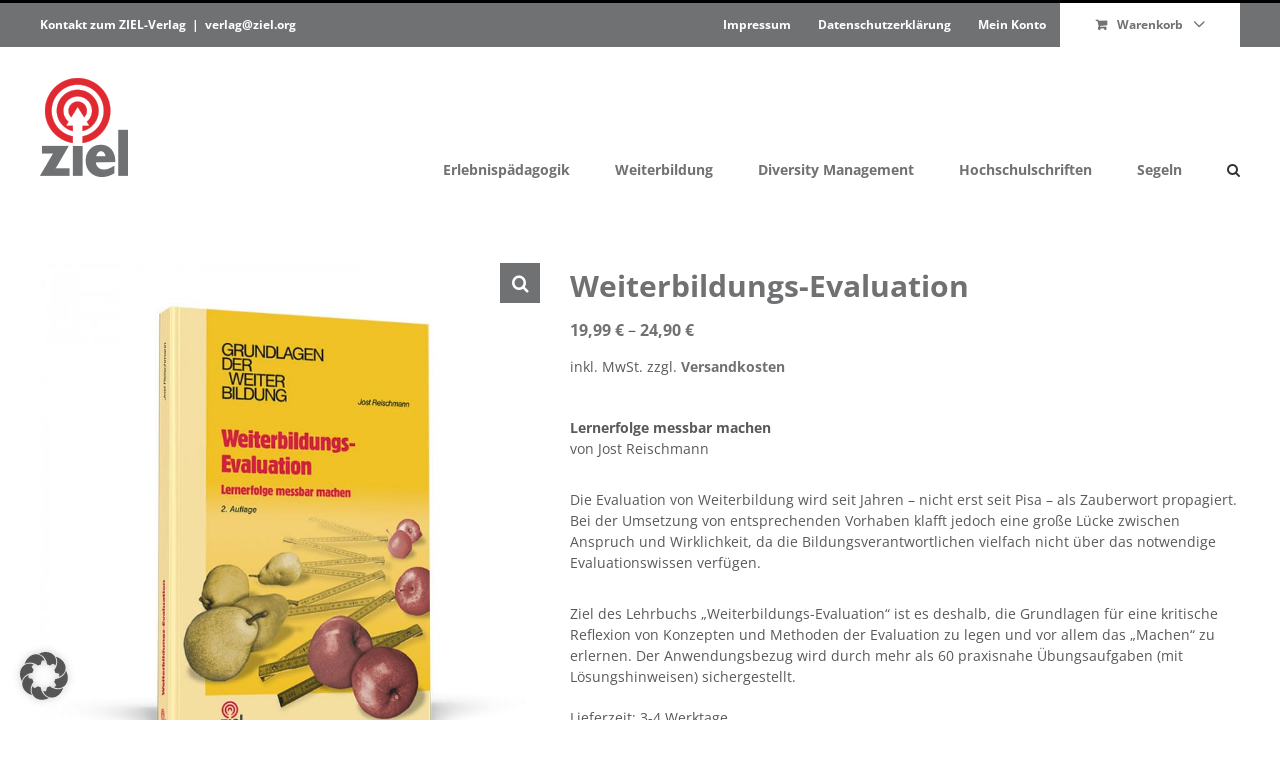

--- FILE ---
content_type: text/html; charset=UTF-8
request_url: https://ziel-verlag.de/produkt/weiterbildungs-evaluation/
body_size: 34594
content:
<!DOCTYPE html>
<html class="avada-html-layout-wide avada-html-header-position-top" lang="de">
<head><meta http-equiv="Content-Type" content="text/html; charset=utf-8"/><script>if(navigator.userAgent.match(/MSIE|Internet Explorer/i)||navigator.userAgent.match(/Trident\/7\..*?rv:11/i)){var href=document.location.href;if(!href.match(/[?&]nowprocket/)){if(href.indexOf("?")==-1){if(href.indexOf("#")==-1){document.location.href=href+"?nowprocket=1"}else{document.location.href=href.replace("#","?nowprocket=1#")}}else{if(href.indexOf("#")==-1){document.location.href=href+"&nowprocket=1"}else{document.location.href=href.replace("#","&nowprocket=1#")}}}}</script><script>(()=>{class RocketLazyLoadScripts{constructor(){this.v="2.0.4",this.userEvents=["keydown","keyup","mousedown","mouseup","mousemove","mouseover","mouseout","touchmove","touchstart","touchend","touchcancel","wheel","click","dblclick","input"],this.attributeEvents=["onblur","onclick","oncontextmenu","ondblclick","onfocus","onmousedown","onmouseenter","onmouseleave","onmousemove","onmouseout","onmouseover","onmouseup","onmousewheel","onscroll","onsubmit"]}async t(){this.i(),this.o(),/iP(ad|hone)/.test(navigator.userAgent)&&this.h(),this.u(),this.l(this),this.m(),this.k(this),this.p(this),this._(),await Promise.all([this.R(),this.L()]),this.lastBreath=Date.now(),this.S(this),this.P(),this.D(),this.O(),this.M(),await this.C(this.delayedScripts.normal),await this.C(this.delayedScripts.defer),await this.C(this.delayedScripts.async),await this.T(),await this.F(),await this.j(),await this.A(),window.dispatchEvent(new Event("rocket-allScriptsLoaded")),this.everythingLoaded=!0,this.lastTouchEnd&&await new Promise(t=>setTimeout(t,500-Date.now()+this.lastTouchEnd)),this.I(),this.H(),this.U(),this.W()}i(){this.CSPIssue=sessionStorage.getItem("rocketCSPIssue"),document.addEventListener("securitypolicyviolation",t=>{this.CSPIssue||"script-src-elem"!==t.violatedDirective||"data"!==t.blockedURI||(this.CSPIssue=!0,sessionStorage.setItem("rocketCSPIssue",!0))},{isRocket:!0})}o(){window.addEventListener("pageshow",t=>{this.persisted=t.persisted,this.realWindowLoadedFired=!0},{isRocket:!0}),window.addEventListener("pagehide",()=>{this.onFirstUserAction=null},{isRocket:!0})}h(){let t;function e(e){t=e}window.addEventListener("touchstart",e,{isRocket:!0}),window.addEventListener("touchend",function i(o){o.changedTouches[0]&&t.changedTouches[0]&&Math.abs(o.changedTouches[0].pageX-t.changedTouches[0].pageX)<10&&Math.abs(o.changedTouches[0].pageY-t.changedTouches[0].pageY)<10&&o.timeStamp-t.timeStamp<200&&(window.removeEventListener("touchstart",e,{isRocket:!0}),window.removeEventListener("touchend",i,{isRocket:!0}),"INPUT"===o.target.tagName&&"text"===o.target.type||(o.target.dispatchEvent(new TouchEvent("touchend",{target:o.target,bubbles:!0})),o.target.dispatchEvent(new MouseEvent("mouseover",{target:o.target,bubbles:!0})),o.target.dispatchEvent(new PointerEvent("click",{target:o.target,bubbles:!0,cancelable:!0,detail:1,clientX:o.changedTouches[0].clientX,clientY:o.changedTouches[0].clientY})),event.preventDefault()))},{isRocket:!0})}q(t){this.userActionTriggered||("mousemove"!==t.type||this.firstMousemoveIgnored?"keyup"===t.type||"mouseover"===t.type||"mouseout"===t.type||(this.userActionTriggered=!0,this.onFirstUserAction&&this.onFirstUserAction()):this.firstMousemoveIgnored=!0),"click"===t.type&&t.preventDefault(),t.stopPropagation(),t.stopImmediatePropagation(),"touchstart"===this.lastEvent&&"touchend"===t.type&&(this.lastTouchEnd=Date.now()),"click"===t.type&&(this.lastTouchEnd=0),this.lastEvent=t.type,t.composedPath&&t.composedPath()[0].getRootNode()instanceof ShadowRoot&&(t.rocketTarget=t.composedPath()[0]),this.savedUserEvents.push(t)}u(){this.savedUserEvents=[],this.userEventHandler=this.q.bind(this),this.userEvents.forEach(t=>window.addEventListener(t,this.userEventHandler,{passive:!1,isRocket:!0})),document.addEventListener("visibilitychange",this.userEventHandler,{isRocket:!0})}U(){this.userEvents.forEach(t=>window.removeEventListener(t,this.userEventHandler,{passive:!1,isRocket:!0})),document.removeEventListener("visibilitychange",this.userEventHandler,{isRocket:!0}),this.savedUserEvents.forEach(t=>{(t.rocketTarget||t.target).dispatchEvent(new window[t.constructor.name](t.type,t))})}m(){const t="return false",e=Array.from(this.attributeEvents,t=>"data-rocket-"+t),i="["+this.attributeEvents.join("],[")+"]",o="[data-rocket-"+this.attributeEvents.join("],[data-rocket-")+"]",s=(e,i,o)=>{o&&o!==t&&(e.setAttribute("data-rocket-"+i,o),e["rocket"+i]=new Function("event",o),e.setAttribute(i,t))};new MutationObserver(t=>{for(const n of t)"attributes"===n.type&&(n.attributeName.startsWith("data-rocket-")||this.everythingLoaded?n.attributeName.startsWith("data-rocket-")&&this.everythingLoaded&&this.N(n.target,n.attributeName.substring(12)):s(n.target,n.attributeName,n.target.getAttribute(n.attributeName))),"childList"===n.type&&n.addedNodes.forEach(t=>{if(t.nodeType===Node.ELEMENT_NODE)if(this.everythingLoaded)for(const i of[t,...t.querySelectorAll(o)])for(const t of i.getAttributeNames())e.includes(t)&&this.N(i,t.substring(12));else for(const e of[t,...t.querySelectorAll(i)])for(const t of e.getAttributeNames())this.attributeEvents.includes(t)&&s(e,t,e.getAttribute(t))})}).observe(document,{subtree:!0,childList:!0,attributeFilter:[...this.attributeEvents,...e]})}I(){this.attributeEvents.forEach(t=>{document.querySelectorAll("[data-rocket-"+t+"]").forEach(e=>{this.N(e,t)})})}N(t,e){const i=t.getAttribute("data-rocket-"+e);i&&(t.setAttribute(e,i),t.removeAttribute("data-rocket-"+e))}k(t){Object.defineProperty(HTMLElement.prototype,"onclick",{get(){return this.rocketonclick||null},set(e){this.rocketonclick=e,this.setAttribute(t.everythingLoaded?"onclick":"data-rocket-onclick","this.rocketonclick(event)")}})}S(t){function e(e,i){let o=e[i];e[i]=null,Object.defineProperty(e,i,{get:()=>o,set(s){t.everythingLoaded?o=s:e["rocket"+i]=o=s}})}e(document,"onreadystatechange"),e(window,"onload"),e(window,"onpageshow");try{Object.defineProperty(document,"readyState",{get:()=>t.rocketReadyState,set(e){t.rocketReadyState=e},configurable:!0}),document.readyState="loading"}catch(t){console.log("WPRocket DJE readyState conflict, bypassing")}}l(t){this.originalAddEventListener=EventTarget.prototype.addEventListener,this.originalRemoveEventListener=EventTarget.prototype.removeEventListener,this.savedEventListeners=[],EventTarget.prototype.addEventListener=function(e,i,o){o&&o.isRocket||!t.B(e,this)&&!t.userEvents.includes(e)||t.B(e,this)&&!t.userActionTriggered||e.startsWith("rocket-")||t.everythingLoaded?t.originalAddEventListener.call(this,e,i,o):(t.savedEventListeners.push({target:this,remove:!1,type:e,func:i,options:o}),"mouseenter"!==e&&"mouseleave"!==e||t.originalAddEventListener.call(this,e,t.savedUserEvents.push,o))},EventTarget.prototype.removeEventListener=function(e,i,o){o&&o.isRocket||!t.B(e,this)&&!t.userEvents.includes(e)||t.B(e,this)&&!t.userActionTriggered||e.startsWith("rocket-")||t.everythingLoaded?t.originalRemoveEventListener.call(this,e,i,o):t.savedEventListeners.push({target:this,remove:!0,type:e,func:i,options:o})}}J(t,e){this.savedEventListeners=this.savedEventListeners.filter(i=>{let o=i.type,s=i.target||window;return e!==o||t!==s||(this.B(o,s)&&(i.type="rocket-"+o),this.$(i),!1)})}H(){EventTarget.prototype.addEventListener=this.originalAddEventListener,EventTarget.prototype.removeEventListener=this.originalRemoveEventListener,this.savedEventListeners.forEach(t=>this.$(t))}$(t){t.remove?this.originalRemoveEventListener.call(t.target,t.type,t.func,t.options):this.originalAddEventListener.call(t.target,t.type,t.func,t.options)}p(t){let e;function i(e){return t.everythingLoaded?e:e.split(" ").map(t=>"load"===t||t.startsWith("load.")?"rocket-jquery-load":t).join(" ")}function o(o){function s(e){const s=o.fn[e];o.fn[e]=o.fn.init.prototype[e]=function(){return this[0]===window&&t.userActionTriggered&&("string"==typeof arguments[0]||arguments[0]instanceof String?arguments[0]=i(arguments[0]):"object"==typeof arguments[0]&&Object.keys(arguments[0]).forEach(t=>{const e=arguments[0][t];delete arguments[0][t],arguments[0][i(t)]=e})),s.apply(this,arguments),this}}if(o&&o.fn&&!t.allJQueries.includes(o)){const e={DOMContentLoaded:[],"rocket-DOMContentLoaded":[]};for(const t in e)document.addEventListener(t,()=>{e[t].forEach(t=>t())},{isRocket:!0});o.fn.ready=o.fn.init.prototype.ready=function(i){function s(){parseInt(o.fn.jquery)>2?setTimeout(()=>i.bind(document)(o)):i.bind(document)(o)}return"function"==typeof i&&(t.realDomReadyFired?!t.userActionTriggered||t.fauxDomReadyFired?s():e["rocket-DOMContentLoaded"].push(s):e.DOMContentLoaded.push(s)),o([])},s("on"),s("one"),s("off"),t.allJQueries.push(o)}e=o}t.allJQueries=[],o(window.jQuery),Object.defineProperty(window,"jQuery",{get:()=>e,set(t){o(t)}})}P(){const t=new Map;document.write=document.writeln=function(e){const i=document.currentScript,o=document.createRange(),s=i.parentElement;let n=t.get(i);void 0===n&&(n=i.nextSibling,t.set(i,n));const c=document.createDocumentFragment();o.setStart(c,0),c.appendChild(o.createContextualFragment(e)),s.insertBefore(c,n)}}async R(){return new Promise(t=>{this.userActionTriggered?t():this.onFirstUserAction=t})}async L(){return new Promise(t=>{document.addEventListener("DOMContentLoaded",()=>{this.realDomReadyFired=!0,t()},{isRocket:!0})})}async j(){return this.realWindowLoadedFired?Promise.resolve():new Promise(t=>{window.addEventListener("load",t,{isRocket:!0})})}M(){this.pendingScripts=[];this.scriptsMutationObserver=new MutationObserver(t=>{for(const e of t)e.addedNodes.forEach(t=>{"SCRIPT"!==t.tagName||t.noModule||t.isWPRocket||this.pendingScripts.push({script:t,promise:new Promise(e=>{const i=()=>{const i=this.pendingScripts.findIndex(e=>e.script===t);i>=0&&this.pendingScripts.splice(i,1),e()};t.addEventListener("load",i,{isRocket:!0}),t.addEventListener("error",i,{isRocket:!0}),setTimeout(i,1e3)})})})}),this.scriptsMutationObserver.observe(document,{childList:!0,subtree:!0})}async F(){await this.X(),this.pendingScripts.length?(await this.pendingScripts[0].promise,await this.F()):this.scriptsMutationObserver.disconnect()}D(){this.delayedScripts={normal:[],async:[],defer:[]},document.querySelectorAll("script[type$=rocketlazyloadscript]").forEach(t=>{t.hasAttribute("data-rocket-src")?t.hasAttribute("async")&&!1!==t.async?this.delayedScripts.async.push(t):t.hasAttribute("defer")&&!1!==t.defer||"module"===t.getAttribute("data-rocket-type")?this.delayedScripts.defer.push(t):this.delayedScripts.normal.push(t):this.delayedScripts.normal.push(t)})}async _(){await this.L();let t=[];document.querySelectorAll("script[type$=rocketlazyloadscript][data-rocket-src]").forEach(e=>{let i=e.getAttribute("data-rocket-src");if(i&&!i.startsWith("data:")){i.startsWith("//")&&(i=location.protocol+i);try{const o=new URL(i).origin;o!==location.origin&&t.push({src:o,crossOrigin:e.crossOrigin||"module"===e.getAttribute("data-rocket-type")})}catch(t){}}}),t=[...new Map(t.map(t=>[JSON.stringify(t),t])).values()],this.Y(t,"preconnect")}async G(t){if(await this.K(),!0!==t.noModule||!("noModule"in HTMLScriptElement.prototype))return new Promise(e=>{let i;function o(){(i||t).setAttribute("data-rocket-status","executed"),e()}try{if(navigator.userAgent.includes("Firefox/")||""===navigator.vendor||this.CSPIssue)i=document.createElement("script"),[...t.attributes].forEach(t=>{let e=t.nodeName;"type"!==e&&("data-rocket-type"===e&&(e="type"),"data-rocket-src"===e&&(e="src"),i.setAttribute(e,t.nodeValue))}),t.text&&(i.text=t.text),t.nonce&&(i.nonce=t.nonce),i.hasAttribute("src")?(i.addEventListener("load",o,{isRocket:!0}),i.addEventListener("error",()=>{i.setAttribute("data-rocket-status","failed-network"),e()},{isRocket:!0}),setTimeout(()=>{i.isConnected||e()},1)):(i.text=t.text,o()),i.isWPRocket=!0,t.parentNode.replaceChild(i,t);else{const i=t.getAttribute("data-rocket-type"),s=t.getAttribute("data-rocket-src");i?(t.type=i,t.removeAttribute("data-rocket-type")):t.removeAttribute("type"),t.addEventListener("load",o,{isRocket:!0}),t.addEventListener("error",i=>{this.CSPIssue&&i.target.src.startsWith("data:")?(console.log("WPRocket: CSP fallback activated"),t.removeAttribute("src"),this.G(t).then(e)):(t.setAttribute("data-rocket-status","failed-network"),e())},{isRocket:!0}),s?(t.fetchPriority="high",t.removeAttribute("data-rocket-src"),t.src=s):t.src="data:text/javascript;base64,"+window.btoa(unescape(encodeURIComponent(t.text)))}}catch(i){t.setAttribute("data-rocket-status","failed-transform"),e()}});t.setAttribute("data-rocket-status","skipped")}async C(t){const e=t.shift();return e?(e.isConnected&&await this.G(e),this.C(t)):Promise.resolve()}O(){this.Y([...this.delayedScripts.normal,...this.delayedScripts.defer,...this.delayedScripts.async],"preload")}Y(t,e){this.trash=this.trash||[];let i=!0;var o=document.createDocumentFragment();t.forEach(t=>{const s=t.getAttribute&&t.getAttribute("data-rocket-src")||t.src;if(s&&!s.startsWith("data:")){const n=document.createElement("link");n.href=s,n.rel=e,"preconnect"!==e&&(n.as="script",n.fetchPriority=i?"high":"low"),t.getAttribute&&"module"===t.getAttribute("data-rocket-type")&&(n.crossOrigin=!0),t.crossOrigin&&(n.crossOrigin=t.crossOrigin),t.integrity&&(n.integrity=t.integrity),t.nonce&&(n.nonce=t.nonce),o.appendChild(n),this.trash.push(n),i=!1}}),document.head.appendChild(o)}W(){this.trash.forEach(t=>t.remove())}async T(){try{document.readyState="interactive"}catch(t){}this.fauxDomReadyFired=!0;try{await this.K(),this.J(document,"readystatechange"),document.dispatchEvent(new Event("rocket-readystatechange")),await this.K(),document.rocketonreadystatechange&&document.rocketonreadystatechange(),await this.K(),this.J(document,"DOMContentLoaded"),document.dispatchEvent(new Event("rocket-DOMContentLoaded")),await this.K(),this.J(window,"DOMContentLoaded"),window.dispatchEvent(new Event("rocket-DOMContentLoaded"))}catch(t){console.error(t)}}async A(){try{document.readyState="complete"}catch(t){}try{await this.K(),this.J(document,"readystatechange"),document.dispatchEvent(new Event("rocket-readystatechange")),await this.K(),document.rocketonreadystatechange&&document.rocketonreadystatechange(),await this.K(),this.J(window,"load"),window.dispatchEvent(new Event("rocket-load")),await this.K(),window.rocketonload&&window.rocketonload(),await this.K(),this.allJQueries.forEach(t=>t(window).trigger("rocket-jquery-load")),await this.K(),this.J(window,"pageshow");const t=new Event("rocket-pageshow");t.persisted=this.persisted,window.dispatchEvent(t),await this.K(),window.rocketonpageshow&&window.rocketonpageshow({persisted:this.persisted})}catch(t){console.error(t)}}async K(){Date.now()-this.lastBreath>45&&(await this.X(),this.lastBreath=Date.now())}async X(){return document.hidden?new Promise(t=>setTimeout(t)):new Promise(t=>requestAnimationFrame(t))}B(t,e){return e===document&&"readystatechange"===t||(e===document&&"DOMContentLoaded"===t||(e===window&&"DOMContentLoaded"===t||(e===window&&"load"===t||e===window&&"pageshow"===t)))}static run(){(new RocketLazyLoadScripts).t()}}RocketLazyLoadScripts.run()})();</script>
	<meta http-equiv="X-UA-Compatible" content="IE=edge" />
	
	<meta name="viewport" content="width=device-width, initial-scale=1" />
	<meta name='robots' content='index, follow, max-image-preview:large, max-snippet:-1, max-video-preview:-1' />

	<!-- This site is optimized with the Yoast SEO plugin v26.8 - https://yoast.com/product/yoast-seo-wordpress/ -->
	<title>Weiterbildungs-Evaluation - ZIEL-Verlag</title>
	<meta name="description" content="Ein Lehrbuch für Praktiker mit zahlreichen Übungsaufgaben Dr. Jost Reischmann führt mit diesem Lehrbuch in die Konzepte und Methoden der Evaluation im Weiterbildungssektor ein. Mit praxisnahen Übungen hilft er dem Leser, nicht in der Theorie haften zu bleiben." />
	<link rel="canonical" href="https://ziel-verlag.de/produkt/weiterbildungs-evaluation/" />
	<meta property="og:locale" content="de_DE" />
	<meta property="og:type" content="article" />
	<meta property="og:title" content="Weiterbildungs-Evaluation - ZIEL-Verlag" />
	<meta property="og:description" content="Ein Lehrbuch für Praktiker mit zahlreichen Übungsaufgaben Dr. Jost Reischmann führt mit diesem Lehrbuch in die Konzepte und Methoden der Evaluation im Weiterbildungssektor ein. Mit praxisnahen Übungen hilft er dem Leser, nicht in der Theorie haften zu bleiben." />
	<meta property="og:url" content="https://ziel-verlag.de/produkt/weiterbildungs-evaluation/" />
	<meta property="og:site_name" content="ZIEL-Verlag" />
	<meta property="article:modified_time" content="2025-02-04T11:50:26+00:00" />
	<meta property="og:image" content="https://ziel-verlag.de/wp-content/uploads/2022/06/GdW_WB-Evaluation_3D_800x800px_RGB.jpg" />
	<meta property="og:image:width" content="800" />
	<meta property="og:image:height" content="800" />
	<meta property="og:image:type" content="image/jpeg" />
	<meta name="twitter:card" content="summary_large_image" />
	<script type="application/ld+json" class="yoast-schema-graph">{"@context":"https://schema.org","@graph":[{"@type":"WebPage","@id":"https://ziel-verlag.de/produkt/weiterbildungs-evaluation/","url":"https://ziel-verlag.de/produkt/weiterbildungs-evaluation/","name":"Weiterbildungs-Evaluation - ZIEL-Verlag","isPartOf":{"@id":"https://ziel-verlag.de/#website"},"primaryImageOfPage":{"@id":"https://ziel-verlag.de/produkt/weiterbildungs-evaluation/#primaryimage"},"image":{"@id":"https://ziel-verlag.de/produkt/weiterbildungs-evaluation/#primaryimage"},"thumbnailUrl":"https://ziel-verlag.de/wp-content/uploads/2022/06/GdW_WB-Evaluation_3D_800x800px_RGB.jpg","datePublished":"2022-06-29T08:43:21+00:00","dateModified":"2025-02-04T11:50:26+00:00","description":"Ein Lehrbuch für Praktiker mit zahlreichen Übungsaufgaben Dr. Jost Reischmann führt mit diesem Lehrbuch in die Konzepte und Methoden der Evaluation im Weiterbildungssektor ein. Mit praxisnahen Übungen hilft er dem Leser, nicht in der Theorie haften zu bleiben.","breadcrumb":{"@id":"https://ziel-verlag.de/produkt/weiterbildungs-evaluation/#breadcrumb"},"inLanguage":"de","potentialAction":[{"@type":"ReadAction","target":["https://ziel-verlag.de/produkt/weiterbildungs-evaluation/"]}]},{"@type":"ImageObject","inLanguage":"de","@id":"https://ziel-verlag.de/produkt/weiterbildungs-evaluation/#primaryimage","url":"https://ziel-verlag.de/wp-content/uploads/2022/06/GdW_WB-Evaluation_3D_800x800px_RGB.jpg","contentUrl":"https://ziel-verlag.de/wp-content/uploads/2022/06/GdW_WB-Evaluation_3D_800x800px_RGB.jpg","width":800,"height":800},{"@type":"BreadcrumbList","@id":"https://ziel-verlag.de/produkt/weiterbildungs-evaluation/#breadcrumb","itemListElement":[{"@type":"ListItem","position":1,"name":"Startseite","item":"https://ziel-verlag.de/"},{"@type":"ListItem","position":2,"name":"Shop","item":"https://ziel-verlag.de/shop/"},{"@type":"ListItem","position":3,"name":"Weiterbildungs-Evaluation"}]},{"@type":"WebSite","@id":"https://ziel-verlag.de/#website","url":"https://ziel-verlag.de/","name":"ZIEL-Verlag","description":"","potentialAction":[{"@type":"SearchAction","target":{"@type":"EntryPoint","urlTemplate":"https://ziel-verlag.de/?s={search_term_string}"},"query-input":{"@type":"PropertyValueSpecification","valueRequired":true,"valueName":"search_term_string"}}],"inLanguage":"de"}]}</script>
	<!-- / Yoast SEO plugin. -->



<link rel="alternate" type="application/rss+xml" title="ZIEL-Verlag &raquo; Feed" href="https://ziel-verlag.de/feed/" />
<link rel="alternate" type="application/rss+xml" title="ZIEL-Verlag &raquo; Kommentar-Feed" href="https://ziel-verlag.de/comments/feed/" />
								<link rel="icon" href="https://ziel-verlag.de/wp-content/uploads/2022/07/ziel-verlag_favicon_64x64px.png" type="image/png" />
		
					<!-- Apple Touch Icon -->
						<link rel="apple-touch-icon" sizes="180x180" href="https://ziel-verlag.de/wp-content/uploads/2022/07/ziel-verlag_favicon_180x180px.png" type="image/png">
		
					<!-- Android Icon -->
						<link rel="icon" sizes="192x192" href="https://ziel-verlag.de/wp-content/uploads/2022/07/ziel-verlag_favicon_192x192px.png" type="image/png">
		
					<!-- MS Edge Icon -->
						<meta name="msapplication-TileImage" content="https://ziel-verlag.de/wp-content/uploads/2022/07/ziel-verlag_favicon_270x270px.png" type="image/png">
				<link rel="alternate" title="oEmbed (JSON)" type="application/json+oembed" href="https://ziel-verlag.de/wp-json/oembed/1.0/embed?url=https%3A%2F%2Fziel-verlag.de%2Fprodukt%2Fweiterbildungs-evaluation%2F" />
<link rel="alternate" title="oEmbed (XML)" type="text/xml+oembed" href="https://ziel-verlag.de/wp-json/oembed/1.0/embed?url=https%3A%2F%2Fziel-verlag.de%2Fprodukt%2Fweiterbildungs-evaluation%2F&#038;format=xml" />
<style id='wp-img-auto-sizes-contain-inline-css' type='text/css'>
img:is([sizes=auto i],[sizes^="auto," i]){contain-intrinsic-size:3000px 1500px}
/*# sourceURL=wp-img-auto-sizes-contain-inline-css */
</style>
<link data-minify="1" rel='stylesheet' id='wpmf-avada-style-css' href='https://ziel-verlag.de/wp-content/cache/min/1/wp-content/plugins/wp-media-folder/assets/css/avada_style.css?ver=1768476301' type='text/css' media='all' />
<link data-minify="1" rel='stylesheet' id='pdfemba_embed_pdf_css-css' href='https://ziel-verlag.de/wp-content/cache/min/1/wp-content/plugins/wp-media-folder/assets/css/pdfemb-embed-pdf.css?ver=1768476301' type='text/css' media='all' />
<link data-minify="1" rel='stylesheet' id='wpmf-slick-style-css' href='https://ziel-verlag.de/wp-content/cache/min/1/wp-content/plugins/wp-media-folder/assets/js/slick/slick.css?ver=1768476301' type='text/css' media='all' />
<link data-minify="1" rel='stylesheet' id='wpmf-slick-theme-style-css' href='https://ziel-verlag.de/wp-content/cache/min/1/wp-content/plugins/wp-media-folder/assets/js/slick/slick-theme.css?ver=1768476301' type='text/css' media='all' />
<link data-minify="1" rel='stylesheet' id='wpmf-avada-gallery-style-css' href='https://ziel-verlag.de/wp-content/cache/min/1/wp-content/plugins/wp-media-folder/assets/css/display-gallery/style-display-gallery.css?ver=1768476301' type='text/css' media='all' />
<link data-minify="1" rel='stylesheet' id='wpmf-bakery-style-css' href='https://ziel-verlag.de/wp-content/cache/min/1/wp-content/plugins/wp-media-folder/assets/css/vc_style.css?ver=1768476301' type='text/css' media='all' />
<link data-minify="1" rel='stylesheet' id='wpmf-bakery-display-gallery-style-css' href='https://ziel-verlag.de/wp-content/cache/min/1/wp-content/plugins/wp-media-folder/assets/css/display-gallery/style-display-gallery.css?ver=1768476301' type='text/css' media='all' />
<link data-minify="1" rel='stylesheet' id='wpmf-gallery-popup-style-css' href='https://ziel-verlag.de/wp-content/cache/min/1/wp-content/plugins/wp-media-folder/assets/css/display-gallery/magnific-popup.css?ver=1768476301' type='text/css' media='all' />
<link data-minify="1" rel='stylesheet' id='sr7css-css' href='https://ziel-verlag.de/wp-content/cache/min/1/wp-content/plugins/revslider/public/css/sr7.css?ver=1768476301' type='text/css' media='all' />
<link rel='stylesheet' id='photoswipe-css' href='https://ziel-verlag.de/wp-content/plugins/woocommerce/assets/css/photoswipe/photoswipe.min.css?ver=10.4.3' type='text/css' media='all' />
<link rel='stylesheet' id='photoswipe-default-skin-css' href='https://ziel-verlag.de/wp-content/plugins/woocommerce/assets/css/photoswipe/default-skin/default-skin.min.css?ver=10.4.3' type='text/css' media='all' />
<style id='woocommerce-inline-inline-css' type='text/css'>
.woocommerce form .form-row .required { visibility: visible; }
/*# sourceURL=woocommerce-inline-inline-css */
</style>
<link data-minify="1" rel='stylesheet' id='woo_conditional_payments_css-css' href='https://ziel-verlag.de/wp-content/cache/min/1/wp-content/plugins/conditional-payments-for-woocommerce-pro/frontend/css/woo-conditional-payments.css?ver=1768476301' type='text/css' media='all' />
<link rel='stylesheet' id='wc-sc-product-page-gift-form-css' href='https://ziel-verlag.de/wp-content/plugins/woocommerce-smart-coupons/assets/css/product-page-gift-form.min.css?ver=9.68.0' type='text/css' media='all' />
<link data-minify="1" rel='stylesheet' id='borlabs-cookie-custom-css' href='https://ziel-verlag.de/wp-content/cache/min/1/wp-content/cache/borlabs-cookie/1/borlabs-cookie-1-de.css?ver=1768476301' type='text/css' media='all' />
<link data-minify="1" rel='stylesheet' id='cu_pr_ta_ma_-css' href='https://ziel-verlag.de/wp-content/cache/min/1/wp-content/plugins/custom-product-tabs-manager-web-package-1.2.2/assets/css/cu-pr-ta-ma-front-style.css?ver=1768476301' type='text/css' media='all' />
<style id='wp-typography-custom-inline-css' type='text/css'>
sub, sup{font-size: 75%;line-height: 100%}sup{vertical-align: 60%}sub{vertical-align: -10%}.amp{font-family: Baskerville, "Goudy Old Style", Palatino, "Book Antiqua", "Warnock Pro", serif;font-size: 1.1em;font-style: italic;font-weight: normal;line-height: 1em}.caps{font-size: 90%}.dquo{margin-left: -0.4em}.quo{margin-left: -0.2em}.pull-single{margin-left: -0.15em}.push-single{margin-right: 0.15em}.pull-double{margin-left: -0.38em}.push-double{margin-right: 0.38em}
/*# sourceURL=wp-typography-custom-inline-css */
</style>
<style id='wp-typography-safari-font-workaround-inline-css' type='text/css'>
body {-webkit-font-feature-settings: "liga";font-feature-settings: "liga";-ms-font-feature-settings: normal;}
/*# sourceURL=wp-typography-safari-font-workaround-inline-css */
</style>
<link data-minify="1" rel='stylesheet' id='js_composer_front-css' href='https://ziel-verlag.de/wp-content/cache/min/1/wp-content/plugins/js_composer/assets/css/js_composer.min.css?ver=1768476441' type='text/css' media='all' />
<link data-minify="1" rel='stylesheet' id='woocommerce-gzd-layout-css' href='https://ziel-verlag.de/wp-content/cache/min/1/wp-content/plugins/woocommerce-germanized/build/static/layout-styles.css?ver=1768476301' type='text/css' media='all' />
<style id='woocommerce-gzd-layout-inline-css' type='text/css'>
.woocommerce-checkout .shop_table { background-color: #eeeeee; } .product p.deposit-packaging-type { font-size: 1.2em !important; }
                .wc-gzd-nutri-score-value-a {
                    background: url(https://ziel-verlag.de/wp-content/plugins/woocommerce-germanized/assets/images/nutri-score-a.svg) no-repeat;
                }
                .wc-gzd-nutri-score-value-b {
                    background: url(https://ziel-verlag.de/wp-content/plugins/woocommerce-germanized/assets/images/nutri-score-b.svg) no-repeat;
                }
                .wc-gzd-nutri-score-value-c {
                    background: url(https://ziel-verlag.de/wp-content/plugins/woocommerce-germanized/assets/images/nutri-score-c.svg) no-repeat;
                }
                .wc-gzd-nutri-score-value-d {
                    background: url(https://ziel-verlag.de/wp-content/plugins/woocommerce-germanized/assets/images/nutri-score-d.svg) no-repeat;
                }
                .wc-gzd-nutri-score-value-e {
                    background: url(https://ziel-verlag.de/wp-content/plugins/woocommerce-germanized/assets/images/nutri-score-e.svg) no-repeat;
                }
            
/*# sourceURL=woocommerce-gzd-layout-inline-css */
</style>
<link rel='stylesheet' id='tooltipster-css' href='https://ziel-verlag.de/wp-content/plugins/popup-anything-on-click-pro/assets/css/tooltipster.min.css?ver=3.6' type='text/css' media='all' />
<link data-minify="1" rel='stylesheet' id='font-awesome-css' href='https://ziel-verlag.de/wp-content/cache/min/1/wp-content/plugins/popup-anything-on-click-pro/assets/css/font-awesome.min.css?ver=1768476301' type='text/css' media='all' />
<link rel='stylesheet' id='paoc-pro-public-style-css' href='https://ziel-verlag.de/wp-content/plugins/popup-anything-on-click-pro/assets/css/paoc-public.min.css?ver=3.6' type='text/css' media='all' />
<link data-minify="1" rel='stylesheet' id='bsf-Defaults-css' href='https://ziel-verlag.de/wp-content/cache/min/1/wp-content/uploads/smile_fonts/Defaults/Defaults.css?ver=1768476301' type='text/css' media='all' />
<link data-minify="1" rel='stylesheet' id='fusion-dynamic-css-css' href='https://ziel-verlag.de/wp-content/cache/min/1/wp-content/uploads/fusion-styles/3c58610dfac14fcf8dbf1512d1be886a.min.css?ver=1768476301' type='text/css' media='all' />
<script type="text/template" id="tmpl-variation-template">
	<div class="woocommerce-variation-description">{{{ data.variation.variation_description }}}</div>
	<div class="woocommerce-variation-price">{{{ data.variation.price_html }}}</div>
	<div class="woocommerce-variation-availability">{{{ data.variation.availability_html }}}</div>
</script>
<script type="text/template" id="tmpl-unavailable-variation-template">
	<p role="alert">Dieses Produkt ist leider nicht verfügbar. Bitte wähle eine andere Kombination.</p>
</script>
<script type="text/javascript" src="https://ziel-verlag.de/wp-includes/js/jquery/jquery.min.js?ver=3.7.1" id="jquery-core-js"></script>
<script data-minify="1" type="text/javascript" src="https://ziel-verlag.de/wp-content/cache/min/1/wp-content/plugins/revslider/public/js/libs/tptools.js?ver=1768476301" id="tp-tools-js" async="async" data-wp-strategy="async"></script>
<script data-minify="1" type="text/javascript" src="https://ziel-verlag.de/wp-content/cache/min/1/wp-content/plugins/revslider/public/js/sr7.js?ver=1768476302" id="sr7-js" async="async" data-wp-strategy="async"></script>
<script type="text/javascript" src="https://ziel-verlag.de/wp-content/plugins/woocommerce/assets/js/jquery-blockui/jquery.blockUI.min.js?ver=2.7.0-wc.10.4.3" id="wc-jquery-blockui-js" data-wp-strategy="defer"></script>
<script type="text/javascript" id="wc-add-to-cart-js-extra">
/* <![CDATA[ */
var wc_add_to_cart_params = {"ajax_url":"/wp-admin/admin-ajax.php","wc_ajax_url":"/?wc-ajax=%%endpoint%%","i18n_view_cart":"Warenkorb anzeigen","cart_url":"https://ziel-verlag.de/system/warenkorb/","is_cart":"","cart_redirect_after_add":"no"};
//# sourceURL=wc-add-to-cart-js-extra
/* ]]> */
</script>
<script type="rocketlazyloadscript" data-rocket-type="text/javascript" data-rocket-src="https://ziel-verlag.de/wp-content/plugins/woocommerce/assets/js/frontend/add-to-cart.min.js?ver=10.4.3" id="wc-add-to-cart-js" data-wp-strategy="defer"></script>
<script type="text/javascript" src="https://ziel-verlag.de/wp-content/plugins/woocommerce/assets/js/zoom/jquery.zoom.min.js?ver=1.7.21-wc.10.4.3" id="wc-zoom-js" defer="defer" data-wp-strategy="defer"></script>
<script type="text/javascript" src="https://ziel-verlag.de/wp-content/plugins/woocommerce/assets/js/flexslider/jquery.flexslider.min.js?ver=2.7.2-wc.10.4.3" id="wc-flexslider-js" defer="defer" data-wp-strategy="defer"></script>
<script type="text/javascript" src="https://ziel-verlag.de/wp-content/plugins/woocommerce/assets/js/photoswipe/photoswipe.min.js?ver=4.1.1-wc.10.4.3" id="wc-photoswipe-js" defer="defer" data-wp-strategy="defer"></script>
<script type="text/javascript" src="https://ziel-verlag.de/wp-content/plugins/woocommerce/assets/js/photoswipe/photoswipe-ui-default.min.js?ver=4.1.1-wc.10.4.3" id="wc-photoswipe-ui-default-js" defer="defer" data-wp-strategy="defer"></script>
<script type="text/javascript" id="wc-single-product-js-extra">
/* <![CDATA[ */
var wc_single_product_params = {"i18n_required_rating_text":"Bitte w\u00e4hle eine Bewertung","i18n_rating_options":["1 von 5\u00a0Sternen","2 von 5\u00a0Sternen","3 von 5\u00a0Sternen","4 von 5\u00a0Sternen","5 von 5\u00a0Sternen"],"i18n_product_gallery_trigger_text":"Bildergalerie im Vollbildmodus anzeigen","review_rating_required":"yes","flexslider":{"rtl":false,"animation":"slide","smoothHeight":true,"directionNav":true,"controlNav":"thumbnails","slideshow":false,"animationSpeed":500,"animationLoop":false,"allowOneSlide":false,"prevText":"\u003Ci class=\"awb-icon-angle-left\"\u003E\u003C/i\u003E","nextText":"\u003Ci class=\"awb-icon-angle-right\"\u003E\u003C/i\u003E"},"zoom_enabled":"1","zoom_options":[],"photoswipe_enabled":"1","photoswipe_options":{"shareEl":false,"closeOnScroll":false,"history":false,"hideAnimationDuration":0,"showAnimationDuration":0},"flexslider_enabled":"1"};
//# sourceURL=wc-single-product-js-extra
/* ]]> */
</script>
<script type="text/javascript" src="https://ziel-verlag.de/wp-content/plugins/woocommerce/assets/js/frontend/single-product.min.js?ver=10.4.3" id="wc-single-product-js" defer="defer" data-wp-strategy="defer"></script>
<script type="text/javascript" src="https://ziel-verlag.de/wp-content/plugins/woocommerce/assets/js/js-cookie/js.cookie.min.js?ver=2.1.4-wc.10.4.3" id="wc-js-cookie-js" defer="defer" data-wp-strategy="defer"></script>
<script type="text/javascript" id="woocommerce-js-extra">
/* <![CDATA[ */
var woocommerce_params = {"ajax_url":"/wp-admin/admin-ajax.php","wc_ajax_url":"/?wc-ajax=%%endpoint%%","i18n_password_show":"Passwort anzeigen","i18n_password_hide":"Passwort ausblenden"};
//# sourceURL=woocommerce-js-extra
/* ]]> */
</script>
<script type="rocketlazyloadscript" data-rocket-type="text/javascript" data-rocket-src="https://ziel-verlag.de/wp-content/plugins/woocommerce/assets/js/frontend/woocommerce.min.js?ver=10.4.3" id="woocommerce-js" defer="defer" data-wp-strategy="defer"></script>
<script type="text/javascript" id="woo-conditional-payments-js-js-extra">
/* <![CDATA[ */
var conditional_payments_settings = {"name_address_fields":[],"disable_payment_method_trigger":""};
//# sourceURL=woo-conditional-payments-js-js-extra
/* ]]> */
</script>
<script type="rocketlazyloadscript" data-minify="1" data-rocket-type="text/javascript" data-rocket-src="https://ziel-verlag.de/wp-content/cache/min/1/wp-content/plugins/conditional-payments-for-woocommerce-pro/frontend/js/woo-conditional-payments.js?ver=1768476302" id="woo-conditional-payments-js-js"></script>
<script type="rocketlazyloadscript" data-minify="1" data-rocket-type="text/javascript" data-rocket-src="https://ziel-verlag.de/wp-content/cache/min/1/wp-content/plugins/js_composer/assets/js/vendors/woocommerce-add-to-cart.js?ver=1768476302" id="vc_woocommerce-add-to-cart-js-js"></script>
<script type="rocketlazyloadscript" data-rocket-type="text/javascript" data-rocket-src="https://ziel-verlag.de/wp-includes/js/underscore.min.js?ver=1.13.7" id="underscore-js"></script>
<script type="text/javascript" id="wp-util-js-extra">
/* <![CDATA[ */
var _wpUtilSettings = {"ajax":{"url":"/wp-admin/admin-ajax.php"}};
//# sourceURL=wp-util-js-extra
/* ]]> */
</script>
<script type="rocketlazyloadscript" data-rocket-type="text/javascript" data-rocket-src="https://ziel-verlag.de/wp-includes/js/wp-util.min.js?ver=6.9" id="wp-util-js"></script>
<script type="text/javascript" id="wc-add-to-cart-variation-js-extra">
/* <![CDATA[ */
var wc_add_to_cart_variation_params = {"wc_ajax_url":"/?wc-ajax=%%endpoint%%","i18n_no_matching_variations_text":"Es entsprechen leider keine Produkte deiner Auswahl. Bitte w\u00e4hle eine andere Kombination.","i18n_make_a_selection_text":"Bitte w\u00e4hle die Produktoptionen, bevor du den Artikel in den Warenkorb legst.","i18n_unavailable_text":"Dieses Produkt ist leider nicht verf\u00fcgbar. Bitte w\u00e4hle eine andere Kombination.","i18n_reset_alert_text":"Deine Auswahl wurde zur\u00fcckgesetzt. Bitte w\u00e4hle Produktoptionen aus, bevor du den Artikel in den Warenkorb legst."};
//# sourceURL=wc-add-to-cart-variation-js-extra
/* ]]> */
</script>
<script type="rocketlazyloadscript" data-rocket-type="text/javascript" data-rocket-src="https://ziel-verlag.de/wp-content/plugins/woocommerce/assets/js/frontend/add-to-cart-variation.min.js?ver=10.4.3" id="wc-add-to-cart-variation-js" defer="defer" data-wp-strategy="defer"></script>
<script data-no-optimize="1" data-no-minify="1" data-cfasync="false" nowprocket type="text/javascript" src="https://ziel-verlag.de/wp-content/cache/borlabs-cookie/1/borlabs-cookie-config-de.json.js?ver=3.3.23-91" id="borlabs-cookie-config-js"></script>
<script data-no-optimize="1" data-no-minify="1" data-cfasync="false" nowprocket type="text/javascript" id="borlabs-cookie-config-js-after">
/* <![CDATA[ */
document.addEventListener("DOMContentLoaded", function() {
    const borlabsCookieBoxElement = document.getElementById("BorlabsCookieBox");
    if (borlabsCookieBoxElement && borlabsCookieBoxElement.parentNode !== document.body) {
      document.body.appendChild(borlabsCookieBoxElement);
    }
    const borlabsCookieWidgetElement = document.getElementById("BorlabsCookieWidget");
    if (borlabsCookieWidgetElement && borlabsCookieWidgetElement.parentNode !== document.body) {
      document.body.appendChild(borlabsCookieWidgetElement);
    }
});
//# sourceURL=borlabs-cookie-config-js-after
/* ]]> */
</script>
<script type="text/javascript" id="wc-gzd-unit-price-observer-queue-js-extra">
/* <![CDATA[ */
var wc_gzd_unit_price_observer_queue_params = {"ajax_url":"/wp-admin/admin-ajax.php","wc_ajax_url":"/?wc-ajax=%%endpoint%%","refresh_unit_price_nonce":"a4d8c826c7"};
//# sourceURL=wc-gzd-unit-price-observer-queue-js-extra
/* ]]> */
</script>
<script type="rocketlazyloadscript" data-minify="1" data-rocket-type="text/javascript" data-rocket-src="https://ziel-verlag.de/wp-content/cache/min/1/wp-content/plugins/woocommerce-germanized/build/static/unit-price-observer-queue.js?ver=1768476452" id="wc-gzd-unit-price-observer-queue-js" defer="defer" data-wp-strategy="defer"></script>
<script type="rocketlazyloadscript" data-rocket-type="text/javascript" data-rocket-src="https://ziel-verlag.de/wp-content/plugins/woocommerce/assets/js/accounting/accounting.min.js?ver=0.4.2" id="wc-accounting-js"></script>
<script type="text/javascript" id="wc-gzd-add-to-cart-variation-js-extra">
/* <![CDATA[ */
var wc_gzd_add_to_cart_variation_params = {"wrapper":".product","price_selector":"p.price","replace_price":"1"};
//# sourceURL=wc-gzd-add-to-cart-variation-js-extra
/* ]]> */
</script>
<script type="rocketlazyloadscript" data-minify="1" data-rocket-type="text/javascript" data-rocket-src="https://ziel-verlag.de/wp-content/cache/min/1/wp-content/plugins/woocommerce-germanized/build/static/add-to-cart-variation.js?ver=1768476302" id="wc-gzd-add-to-cart-variation-js" defer="defer" data-wp-strategy="defer"></script>
<script type="text/javascript" id="wc-gzd-unit-price-observer-js-extra">
/* <![CDATA[ */
var wc_gzd_unit_price_observer_params = {"wrapper":".product","price_selector":{"p.price":{"is_total_price":false,"is_primary_selector":true,"quantity_selector":""}},"replace_price":"1","product_id":"6304","price_decimal_sep":",","price_thousand_sep":".","qty_selector":"input.quantity, input.qty","refresh_on_load":""};
//# sourceURL=wc-gzd-unit-price-observer-js-extra
/* ]]> */
</script>
<script type="rocketlazyloadscript" data-minify="1" data-rocket-type="text/javascript" data-rocket-src="https://ziel-verlag.de/wp-content/cache/min/1/wp-content/plugins/woocommerce-germanized/build/static/unit-price-observer.js?ver=1768476452" id="wc-gzd-unit-price-observer-js" defer="defer" data-wp-strategy="defer"></script>
<script type="rocketlazyloadscript"></script><link rel="https://api.w.org/" href="https://ziel-verlag.de/wp-json/" /><link rel="alternate" title="JSON" type="application/json" href="https://ziel-verlag.de/wp-json/wp/v2/product/6304" /><link rel="EditURI" type="application/rsd+xml" title="RSD" href="https://ziel-verlag.de/xmlrpc.php?rsd" />
<meta name="generator" content="WordPress 6.9" />
<meta name="generator" content="WooCommerce 10.4.3" />
<link rel='shortlink' href='https://ziel-verlag.de/?p=6304' />
<style>.woocommerce-product-gallery{ opacity: 1 !important; }</style><style type="text/css" id="css-fb-visibility">@media screen and (max-width: 640px){.fusion-no-small-visibility{display:none !important;}body .sm-text-align-center{text-align:center !important;}body .sm-text-align-left{text-align:left !important;}body .sm-text-align-right{text-align:right !important;}body .sm-text-align-justify{text-align:justify !important;}body .sm-flex-align-center{justify-content:center !important;}body .sm-flex-align-flex-start{justify-content:flex-start !important;}body .sm-flex-align-flex-end{justify-content:flex-end !important;}body .sm-mx-auto{margin-left:auto !important;margin-right:auto !important;}body .sm-ml-auto{margin-left:auto !important;}body .sm-mr-auto{margin-right:auto !important;}body .fusion-absolute-position-small{position:absolute;width:100%;}.awb-sticky.awb-sticky-small{ position: sticky; top: var(--awb-sticky-offset,0); }}@media screen and (min-width: 641px) and (max-width: 1024px){.fusion-no-medium-visibility{display:none !important;}body .md-text-align-center{text-align:center !important;}body .md-text-align-left{text-align:left !important;}body .md-text-align-right{text-align:right !important;}body .md-text-align-justify{text-align:justify !important;}body .md-flex-align-center{justify-content:center !important;}body .md-flex-align-flex-start{justify-content:flex-start !important;}body .md-flex-align-flex-end{justify-content:flex-end !important;}body .md-mx-auto{margin-left:auto !important;margin-right:auto !important;}body .md-ml-auto{margin-left:auto !important;}body .md-mr-auto{margin-right:auto !important;}body .fusion-absolute-position-medium{position:absolute;width:100%;}.awb-sticky.awb-sticky-medium{ position: sticky; top: var(--awb-sticky-offset,0); }}@media screen and (min-width: 1025px){.fusion-no-large-visibility{display:none !important;}body .lg-text-align-center{text-align:center !important;}body .lg-text-align-left{text-align:left !important;}body .lg-text-align-right{text-align:right !important;}body .lg-text-align-justify{text-align:justify !important;}body .lg-flex-align-center{justify-content:center !important;}body .lg-flex-align-flex-start{justify-content:flex-start !important;}body .lg-flex-align-flex-end{justify-content:flex-end !important;}body .lg-mx-auto{margin-left:auto !important;margin-right:auto !important;}body .lg-ml-auto{margin-left:auto !important;}body .lg-mr-auto{margin-right:auto !important;}body .fusion-absolute-position-large{position:absolute;width:100%;}.awb-sticky.awb-sticky-large{ position: sticky; top: var(--awb-sticky-offset,0); }}</style>	<noscript><style>.woocommerce-product-gallery{ opacity: 1 !important; }</style></noscript>
	<style type="text/css">.recentcomments a{display:inline !important;padding:0 !important;margin:0 !important;}</style><script type="rocketlazyloadscript">
(function() {
    window.brlbsAvadaConsentGiven = new Set();
    window.fusionGetConsent = window.fusionGetConsent || function (service) {
        return window.brlbsAvadaConsentGiven.has(service);
    }
})();
</script><meta name="generator" content="Powered by WPBakery Page Builder - drag and drop page builder for WordPress."/>
<meta name="generator" content="Powered by Slider Revolution 6.7.40 - responsive, Mobile-Friendly Slider Plugin for WordPress with comfortable drag and drop interface." />
<script>
	window._tpt			??= {};
	window.SR7			??= {};
	_tpt.R				??= {};
	_tpt.R.fonts		??= {};
	_tpt.R.fonts.customFonts??= {};
	SR7.devMode			=  false;
	SR7.F 				??= {};
	SR7.G				??= {};
	SR7.LIB				??= {};
	SR7.E				??= {};
	SR7.E.gAddons		??= {};
	SR7.E.php 			??= {};
	SR7.E.nonce			= '6a2f82f89b';
	SR7.E.ajaxurl		= 'https://ziel-verlag.de/wp-admin/admin-ajax.php';
	SR7.E.resturl		= 'https://ziel-verlag.de/wp-json/';
	SR7.E.slug_path		= 'revslider/revslider.php';
	SR7.E.slug			= 'revslider';
	SR7.E.plugin_url	= 'https://ziel-verlag.de/wp-content/plugins/revslider/';
	SR7.E.wp_plugin_url = 'https://ziel-verlag.de/wp-content/plugins/';
	SR7.E.revision		= '6.7.40';
	SR7.E.fontBaseUrl	= '';
	SR7.G.breakPoints 	= [1240,1024,778,480];
	SR7.G.fSUVW 		= false;
	SR7.E.modules 		= ['module','page','slide','layer','draw','animate','srtools','canvas','defaults','carousel','navigation','media','modifiers','migration'];
	SR7.E.libs 			= ['WEBGL'];
	SR7.E.css 			= ['csslp','cssbtns','cssfilters','cssnav','cssmedia'];
	SR7.E.resources		= {};
	SR7.E.ytnc			= false;
	SR7.JSON			??= {};
/*! Slider Revolution 7.0 - Page Processor */
!function(){"use strict";window.SR7??={},window._tpt??={},SR7.version="Slider Revolution 6.7.16",_tpt.getMobileZoom=()=>_tpt.is_mobile?document.documentElement.clientWidth/window.innerWidth:1,_tpt.getWinDim=function(t){_tpt.screenHeightWithUrlBar??=window.innerHeight;let e=SR7.F?.modal?.visible&&SR7.M[SR7.F.module.getIdByAlias(SR7.F.modal.requested)];_tpt.scrollBar=window.innerWidth!==document.documentElement.clientWidth||e&&window.innerWidth!==e.c.module.clientWidth,_tpt.winW=_tpt.getMobileZoom()*window.innerWidth-(_tpt.scrollBar||"prepare"==t?_tpt.scrollBarW??_tpt.mesureScrollBar():0),_tpt.winH=_tpt.getMobileZoom()*window.innerHeight,_tpt.winWAll=document.documentElement.clientWidth},_tpt.getResponsiveLevel=function(t,e){return SR7.G.fSUVW?_tpt.closestGE(t,window.innerWidth):_tpt.closestGE(t,_tpt.winWAll)},_tpt.mesureScrollBar=function(){let t=document.createElement("div");return t.className="RSscrollbar-measure",t.style.width="100px",t.style.height="100px",t.style.overflow="scroll",t.style.position="absolute",t.style.top="-9999px",document.body.appendChild(t),_tpt.scrollBarW=t.offsetWidth-t.clientWidth,document.body.removeChild(t),_tpt.scrollBarW},_tpt.loadCSS=async function(t,e,s){return s?_tpt.R.fonts.required[e].status=1:(_tpt.R[e]??={},_tpt.R[e].status=1),new Promise(((i,n)=>{if(_tpt.isStylesheetLoaded(t))s?_tpt.R.fonts.required[e].status=2:_tpt.R[e].status=2,i();else{const o=document.createElement("link");o.rel="stylesheet";let l="text",r="css";o["type"]=l+"/"+r,o.href=t,o.onload=()=>{s?_tpt.R.fonts.required[e].status=2:_tpt.R[e].status=2,i()},o.onerror=()=>{s?_tpt.R.fonts.required[e].status=3:_tpt.R[e].status=3,n(new Error(`Failed to load CSS: ${t}`))},document.head.appendChild(o)}}))},_tpt.addContainer=function(t){const{tag:e="div",id:s,class:i,datas:n,textContent:o,iHTML:l}=t,r=document.createElement(e);if(s&&""!==s&&(r.id=s),i&&""!==i&&(r.className=i),n)for(const[t,e]of Object.entries(n))"style"==t?r.style.cssText=e:r.setAttribute(`data-${t}`,e);return o&&(r.textContent=o),l&&(r.innerHTML=l),r},_tpt.collector=function(){return{fragment:new DocumentFragment,add(t){var e=_tpt.addContainer(t);return this.fragment.appendChild(e),e},append(t){t.appendChild(this.fragment)}}},_tpt.isStylesheetLoaded=function(t){let e=t.split("?")[0];return Array.from(document.querySelectorAll('link[rel="stylesheet"], link[rel="preload"]')).some((t=>t.href.split("?")[0]===e))},_tpt.preloader={requests:new Map,preloaderTemplates:new Map,show:function(t,e){if(!e||!t)return;const{type:s,color:i}=e;if(s<0||"off"==s)return;const n=`preloader_${s}`;let o=this.preloaderTemplates.get(n);o||(o=this.build(s,i),this.preloaderTemplates.set(n,o)),this.requests.has(t)||this.requests.set(t,{count:0});const l=this.requests.get(t);clearTimeout(l.timer),l.count++,1===l.count&&(l.timer=setTimeout((()=>{l.preloaderClone=o.cloneNode(!0),l.anim&&l.anim.kill(),void 0!==_tpt.gsap?l.anim=_tpt.gsap.fromTo(l.preloaderClone,1,{opacity:0},{opacity:1}):l.preloaderClone.classList.add("sr7-fade-in"),t.appendChild(l.preloaderClone)}),150))},hide:function(t){if(!this.requests.has(t))return;const e=this.requests.get(t);e.count--,e.count<0&&(e.count=0),e.anim&&e.anim.kill(),0===e.count&&(clearTimeout(e.timer),e.preloaderClone&&(e.preloaderClone.classList.remove("sr7-fade-in"),e.anim=_tpt.gsap.to(e.preloaderClone,.3,{opacity:0,onComplete:function(){e.preloaderClone.remove()}})))},state:function(t){if(!this.requests.has(t))return!1;return this.requests.get(t).count>0},build:(t,e="#ffffff",s="")=>{if(t<0||"off"===t)return null;const i=parseInt(t);if(t="prlt"+i,isNaN(i))return null;if(_tpt.loadCSS(SR7.E.plugin_url+"public/css/preloaders/t"+i+".css","preloader_"+t),isNaN(i)||i<6){const n=`background-color:${e}`,o=1===i||2==i?n:"",l=3===i||4==i?n:"",r=_tpt.collector();["dot1","dot2","bounce1","bounce2","bounce3"].forEach((t=>r.add({tag:"div",class:t,datas:{style:l}})));const d=_tpt.addContainer({tag:"sr7-prl",class:`${t} ${s}`,datas:{style:o}});return r.append(d),d}{let n={};if(7===i){let t;e.startsWith("#")?(t=e.replace("#",""),t=`rgba(${parseInt(t.substring(0,2),16)}, ${parseInt(t.substring(2,4),16)}, ${parseInt(t.substring(4,6),16)}, `):e.startsWith("rgb")&&(t=e.slice(e.indexOf("(")+1,e.lastIndexOf(")")).split(",").map((t=>t.trim())),t=`rgba(${t[0]}, ${t[1]}, ${t[2]}, `),t&&(n.style=`border-top-color: ${t}0.65); border-bottom-color: ${t}0.15); border-left-color: ${t}0.65); border-right-color: ${t}0.15)`)}else 12===i&&(n.style=`background:${e}`);const o=[10,0,4,2,5,9,0,4,4,2][i-6],l=_tpt.collector(),r=l.add({tag:"div",class:"sr7-prl-inner",datas:n});Array.from({length:o}).forEach((()=>r.appendChild(l.add({tag:"span",datas:{style:`background:${e}`}}))));const d=_tpt.addContainer({tag:"sr7-prl",class:`${t} ${s}`});return l.append(d),d}}},SR7.preLoader={show:(t,e)=>{"off"!==(SR7.M[t]?.settings?.pLoader?.type??"off")&&_tpt.preloader.show(e||SR7.M[t].c.module,SR7.M[t]?.settings?.pLoader??{color:"#fff",type:10})},hide:(t,e)=>{"off"!==(SR7.M[t]?.settings?.pLoader?.type??"off")&&_tpt.preloader.hide(e||SR7.M[t].c.module)},state:(t,e)=>_tpt.preloader.state(e||SR7.M[t].c.module)},_tpt.prepareModuleHeight=function(t){window.SR7.M??={},window.SR7.M[t.id]??={},"ignore"==t.googleFont&&(SR7.E.ignoreGoogleFont=!0);let e=window.SR7.M[t.id];if(null==_tpt.scrollBarW&&_tpt.mesureScrollBar(),e.c??={},e.states??={},e.settings??={},e.settings.size??={},t.fixed&&(e.settings.fixed=!0),e.c.module=document.querySelector("sr7-module#"+t.id),e.c.adjuster=e.c.module.getElementsByTagName("sr7-adjuster")[0],e.c.content=e.c.module.getElementsByTagName("sr7-content")[0],"carousel"==t.type&&(e.c.carousel=e.c.content.getElementsByTagName("sr7-carousel")[0]),null==e.c.module||null==e.c.module)return;t.plType&&t.plColor&&(e.settings.pLoader={type:t.plType,color:t.plColor}),void 0===t.plType||"off"===t.plType||SR7.preLoader.state(t.id)&&SR7.preLoader.state(t.id,e.c.module)||SR7.preLoader.show(t.id,e.c.module),_tpt.winW||_tpt.getWinDim("prepare"),_tpt.getWinDim();let s=""+e.c.module.dataset?.modal;"modal"==s||"true"==s||"undefined"!==s&&"false"!==s||(e.settings.size.fullWidth=t.size.fullWidth,e.LEV??=_tpt.getResponsiveLevel(window.SR7.G.breakPoints,t.id),t.vpt=_tpt.fillArray(t.vpt,5),e.settings.vPort=t.vpt[e.LEV],void 0!==t.el&&"720"==t.el[4]&&t.gh[4]!==t.el[4]&&"960"==t.el[3]&&t.gh[3]!==t.el[3]&&"768"==t.el[2]&&t.gh[2]!==t.el[2]&&delete t.el,e.settings.size.height=null==t.el||null==t.el[e.LEV]||0==t.el[e.LEV]||"auto"==t.el[e.LEV]?_tpt.fillArray(t.gh,5,-1):_tpt.fillArray(t.el,5,-1),e.settings.size.width=_tpt.fillArray(t.gw,5,-1),e.settings.size.minHeight=_tpt.fillArray(t.mh??[0],5,-1),e.cacheSize={fullWidth:e.settings.size?.fullWidth,fullHeight:e.settings.size?.fullHeight},void 0!==t.off&&(t.off?.t&&(e.settings.size.m??={})&&(e.settings.size.m.t=t.off.t),t.off?.b&&(e.settings.size.m??={})&&(e.settings.size.m.b=t.off.b),t.off?.l&&(e.settings.size.p??={})&&(e.settings.size.p.l=t.off.l),t.off?.r&&(e.settings.size.p??={})&&(e.settings.size.p.r=t.off.r),e.offsetPrepared=!0),_tpt.updatePMHeight(t.id,t,!0))},_tpt.updatePMHeight=(t,e,s)=>{let i=SR7.M[t];var n=i.settings.size.fullWidth?_tpt.winW:i.c.module.parentNode.offsetWidth;n=0===n||isNaN(n)?_tpt.winW:n;let o=i.settings.size.width[i.LEV]||i.settings.size.width[i.LEV++]||i.settings.size.width[i.LEV--]||n,l=i.settings.size.height[i.LEV]||i.settings.size.height[i.LEV++]||i.settings.size.height[i.LEV--]||0,r=i.settings.size.minHeight[i.LEV]||i.settings.size.minHeight[i.LEV++]||i.settings.size.minHeight[i.LEV--]||0;if(l="auto"==l?0:l,l=parseInt(l),"carousel"!==e.type&&(n-=parseInt(e.onw??0)||0),i.MP=!i.settings.size.fullWidth&&n<o||_tpt.winW<o?Math.min(1,n/o):1,e.size.fullScreen||e.size.fullHeight){let t=parseInt(e.fho)||0,s=(""+e.fho).indexOf("%")>-1;e.newh=_tpt.winH-(s?_tpt.winH*t/100:t)}else e.newh=i.MP*Math.max(l,r);if(e.newh+=(parseInt(e.onh??0)||0)+(parseInt(e.carousel?.pt)||0)+(parseInt(e.carousel?.pb)||0),void 0!==e.slideduration&&(e.newh=Math.max(e.newh,parseInt(e.slideduration)/3)),e.shdw&&_tpt.buildShadow(e.id,e),i.c.adjuster.style.height=e.newh+"px",i.c.module.style.height=e.newh+"px",i.c.content.style.height=e.newh+"px",i.states.heightPrepared=!0,i.dims??={},i.dims.moduleRect=i.c.module.getBoundingClientRect(),i.c.content.style.left="-"+i.dims.moduleRect.left+"px",!i.settings.size.fullWidth)return s&&requestAnimationFrame((()=>{n!==i.c.module.parentNode.offsetWidth&&_tpt.updatePMHeight(e.id,e)})),void _tpt.bgStyle(e.id,e,window.innerWidth==_tpt.winW,!0);_tpt.bgStyle(e.id,e,window.innerWidth==_tpt.winW,!0),requestAnimationFrame((function(){s&&requestAnimationFrame((()=>{n!==i.c.module.parentNode.offsetWidth&&_tpt.updatePMHeight(e.id,e)}))})),i.earlyResizerFunction||(i.earlyResizerFunction=function(){requestAnimationFrame((function(){_tpt.getWinDim(),_tpt.moduleDefaults(e.id,e),_tpt.updateSlideBg(t,!0)}))},window.addEventListener("resize",i.earlyResizerFunction))},_tpt.buildShadow=function(t,e){let s=SR7.M[t];null==s.c.shadow&&(s.c.shadow=document.createElement("sr7-module-shadow"),s.c.shadow.classList.add("sr7-shdw-"+e.shdw),s.c.content.appendChild(s.c.shadow))},_tpt.bgStyle=async(t,e,s,i,n)=>{const o=SR7.M[t];if((e=e??o.settings).fixed&&!o.c.module.classList.contains("sr7-top-fixed")&&(o.c.module.classList.add("sr7-top-fixed"),o.c.module.style.position="fixed",o.c.module.style.width="100%",o.c.module.style.top="0px",o.c.module.style.left="0px",o.c.module.style.pointerEvents="none",o.c.module.style.zIndex=5e3,o.c.content.style.pointerEvents="none"),null==o.c.bgcanvas){let t=document.createElement("sr7-module-bg"),l=!1;if("string"==typeof e?.bg?.color&&e?.bg?.color.includes("{"))if(_tpt.gradient&&_tpt.gsap)e.bg.color=_tpt.gradient.convert(e.bg.color);else try{let t=JSON.parse(e.bg.color);(t?.orig||t?.string)&&(e.bg.color=JSON.parse(e.bg.color))}catch(t){return}let r="string"==typeof e?.bg?.color?e?.bg?.color||"transparent":e?.bg?.color?.string??e?.bg?.color?.orig??e?.bg?.color?.color??"transparent";if(t.style["background"+(String(r).includes("grad")?"":"Color")]=r,("transparent"!==r||n)&&(l=!0),o.offsetPrepared&&(t.style.visibility="hidden"),e?.bg?.image?.src&&(t.style.backgroundImage=`url(${e?.bg?.image.src})`,t.style.backgroundSize=""==(e.bg.image?.size??"")?"cover":e.bg.image.size,t.style.backgroundPosition=e.bg.image.position,t.style.backgroundRepeat=""==e.bg.image.repeat||null==e.bg.image.repeat?"no-repeat":e.bg.image.repeat,l=!0),!l)return;o.c.bgcanvas=t,e.size.fullWidth?t.style.width=_tpt.winW-(s&&_tpt.winH<document.body.offsetHeight?_tpt.scrollBarW:0)+"px":i&&(t.style.width=o.c.module.offsetWidth+"px"),e.sbt?.use?o.c.content.appendChild(o.c.bgcanvas):o.c.module.appendChild(o.c.bgcanvas)}o.c.bgcanvas.style.height=void 0!==e.newh?e.newh+"px":("carousel"==e.type?o.dims.module.h:o.dims.content.h)+"px",o.c.bgcanvas.style.left=!s&&e.sbt?.use||o.c.bgcanvas.closest("SR7-CONTENT")?"0px":"-"+(o?.dims?.moduleRect?.left??0)+"px"},_tpt.updateSlideBg=function(t,e){const s=SR7.M[t];let i=s.settings;s?.c?.bgcanvas&&(i.size.fullWidth?s.c.bgcanvas.style.width=_tpt.winW-(e&&_tpt.winH<document.body.offsetHeight?_tpt.scrollBarW:0)+"px":preparing&&(s.c.bgcanvas.style.width=s.c.module.offsetWidth+"px"))},_tpt.moduleDefaults=(t,e)=>{let s=SR7.M[t];null!=s&&null!=s.c&&null!=s.c.module&&(s.dims??={},s.dims.moduleRect=s.c.module.getBoundingClientRect(),s.c.content.style.left="-"+s.dims.moduleRect.left+"px",s.c.content.style.width=_tpt.winW-_tpt.scrollBarW+"px","carousel"==e.type&&(s.c.module.style.overflow="visible"),_tpt.bgStyle(t,e,window.innerWidth==_tpt.winW))},_tpt.getOffset=t=>{var e=t.getBoundingClientRect(),s=window.pageXOffset||document.documentElement.scrollLeft,i=window.pageYOffset||document.documentElement.scrollTop;return{top:e.top+i,left:e.left+s}},_tpt.fillArray=function(t,e){let s,i;t=Array.isArray(t)?t:[t];let n=Array(e),o=t.length;for(i=0;i<t.length;i++)n[i+(e-o)]=t[i],null==s&&"#"!==t[i]&&(s=t[i]);for(let t=0;t<e;t++)void 0!==n[t]&&"#"!=n[t]||(n[t]=s),s=n[t];return n},_tpt.closestGE=function(t,e){let s=Number.MAX_VALUE,i=-1;for(let n=0;n<t.length;n++)t[n]-1>=e&&t[n]-1-e<s&&(s=t[n]-1-e,i=n);return++i}}();</script>
		<script type="rocketlazyloadscript" data-rocket-type="text/javascript">
			var doc = document.documentElement;
			doc.setAttribute( 'data-useragent', navigator.userAgent );
		</script>
		<noscript><style> .wpb_animate_when_almost_visible { opacity: 1; }</style></noscript>
	<!--font Einbindung-->
<link data-minify="1" rel="stylesheet" type="text/css" href="https://ziel-verlag.de/wp-content/cache/min/1/wp-content/themes/f-custom/fonts/webfonts-einbindung.css?ver=1768476301" />

<!--style.css Einbindung-->
<link data-minify="1" rel="stylesheet" type="text/css" href="https://ziel-verlag.de/wp-content/cache/min/1/wp-content/themes/f-custom/styles/style.css?ver=1768476301" />

<!-- TradeDoubler site verification 3253536 -->

<!-- JS Eindindung: Add Slider to Searchpage-->

<script type="rocketlazyloadscript" data-rocket-src="/wp-content/themes/f-custom/js/add-slider-to-searchpage.js"></script>

<script type="rocketlazyloadscript" data-minify="1" data-rocket-src="https://ziel-verlag.de/wp-content/cache/min/1/wp-content/themes/f-custom/js/ebook-hide-cart-button.js?ver=1768476302"></script><style id='global-styles-inline-css' type='text/css'>
:root{--wp--preset--aspect-ratio--square: 1;--wp--preset--aspect-ratio--4-3: 4/3;--wp--preset--aspect-ratio--3-4: 3/4;--wp--preset--aspect-ratio--3-2: 3/2;--wp--preset--aspect-ratio--2-3: 2/3;--wp--preset--aspect-ratio--16-9: 16/9;--wp--preset--aspect-ratio--9-16: 9/16;--wp--preset--color--black: #000000;--wp--preset--color--cyan-bluish-gray: #abb8c3;--wp--preset--color--white: #ffffff;--wp--preset--color--pale-pink: #f78da7;--wp--preset--color--vivid-red: #cf2e2e;--wp--preset--color--luminous-vivid-orange: #ff6900;--wp--preset--color--luminous-vivid-amber: #fcb900;--wp--preset--color--light-green-cyan: #7bdcb5;--wp--preset--color--vivid-green-cyan: #00d084;--wp--preset--color--pale-cyan-blue: #8ed1fc;--wp--preset--color--vivid-cyan-blue: #0693e3;--wp--preset--color--vivid-purple: #9b51e0;--wp--preset--color--awb-color-1: rgba(255,255,255,1);--wp--preset--color--awb-color-2: rgba(246,246,246,1);--wp--preset--color--awb-color-3: rgba(235,234,234,1);--wp--preset--color--awb-color-4: rgba(224,222,222,1);--wp--preset--color--awb-color-5: rgba(160,206,78,1);--wp--preset--color--awb-color-6: rgba(116,116,116,1);--wp--preset--color--awb-color-7: rgba(51,51,51,1);--wp--preset--color--awb-color-8: rgba(0,0,0,1);--wp--preset--color--awb-color-custom-10: rgba(232,232,232,1);--wp--preset--color--awb-color-custom-11: rgba(54,56,57,1);--wp--preset--color--awb-color-custom-12: rgba(229,229,229,1);--wp--preset--color--awb-color-custom-13: rgba(235,234,234,0.8);--wp--preset--color--awb-color-custom-14: rgba(221,221,221,1);--wp--preset--color--awb-color-custom-15: rgba(190,189,189,1);--wp--preset--gradient--vivid-cyan-blue-to-vivid-purple: linear-gradient(135deg,rgb(6,147,227) 0%,rgb(155,81,224) 100%);--wp--preset--gradient--light-green-cyan-to-vivid-green-cyan: linear-gradient(135deg,rgb(122,220,180) 0%,rgb(0,208,130) 100%);--wp--preset--gradient--luminous-vivid-amber-to-luminous-vivid-orange: linear-gradient(135deg,rgb(252,185,0) 0%,rgb(255,105,0) 100%);--wp--preset--gradient--luminous-vivid-orange-to-vivid-red: linear-gradient(135deg,rgb(255,105,0) 0%,rgb(207,46,46) 100%);--wp--preset--gradient--very-light-gray-to-cyan-bluish-gray: linear-gradient(135deg,rgb(238,238,238) 0%,rgb(169,184,195) 100%);--wp--preset--gradient--cool-to-warm-spectrum: linear-gradient(135deg,rgb(74,234,220) 0%,rgb(151,120,209) 20%,rgb(207,42,186) 40%,rgb(238,44,130) 60%,rgb(251,105,98) 80%,rgb(254,248,76) 100%);--wp--preset--gradient--blush-light-purple: linear-gradient(135deg,rgb(255,206,236) 0%,rgb(152,150,240) 100%);--wp--preset--gradient--blush-bordeaux: linear-gradient(135deg,rgb(254,205,165) 0%,rgb(254,45,45) 50%,rgb(107,0,62) 100%);--wp--preset--gradient--luminous-dusk: linear-gradient(135deg,rgb(255,203,112) 0%,rgb(199,81,192) 50%,rgb(65,88,208) 100%);--wp--preset--gradient--pale-ocean: linear-gradient(135deg,rgb(255,245,203) 0%,rgb(182,227,212) 50%,rgb(51,167,181) 100%);--wp--preset--gradient--electric-grass: linear-gradient(135deg,rgb(202,248,128) 0%,rgb(113,206,126) 100%);--wp--preset--gradient--midnight: linear-gradient(135deg,rgb(2,3,129) 0%,rgb(40,116,252) 100%);--wp--preset--font-size--small: 12px;--wp--preset--font-size--medium: 20px;--wp--preset--font-size--large: 24px;--wp--preset--font-size--x-large: 42px;--wp--preset--font-size--normal: 16px;--wp--preset--font-size--xlarge: 32px;--wp--preset--font-size--huge: 48px;--wp--preset--spacing--20: 0.44rem;--wp--preset--spacing--30: 0.67rem;--wp--preset--spacing--40: 1rem;--wp--preset--spacing--50: 1.5rem;--wp--preset--spacing--60: 2.25rem;--wp--preset--spacing--70: 3.38rem;--wp--preset--spacing--80: 5.06rem;--wp--preset--shadow--natural: 6px 6px 9px rgba(0, 0, 0, 0.2);--wp--preset--shadow--deep: 12px 12px 50px rgba(0, 0, 0, 0.4);--wp--preset--shadow--sharp: 6px 6px 0px rgba(0, 0, 0, 0.2);--wp--preset--shadow--outlined: 6px 6px 0px -3px rgb(255, 255, 255), 6px 6px rgb(0, 0, 0);--wp--preset--shadow--crisp: 6px 6px 0px rgb(0, 0, 0);}:where(.is-layout-flex){gap: 0.5em;}:where(.is-layout-grid){gap: 0.5em;}body .is-layout-flex{display: flex;}.is-layout-flex{flex-wrap: wrap;align-items: center;}.is-layout-flex > :is(*, div){margin: 0;}body .is-layout-grid{display: grid;}.is-layout-grid > :is(*, div){margin: 0;}:where(.wp-block-columns.is-layout-flex){gap: 2em;}:where(.wp-block-columns.is-layout-grid){gap: 2em;}:where(.wp-block-post-template.is-layout-flex){gap: 1.25em;}:where(.wp-block-post-template.is-layout-grid){gap: 1.25em;}.has-black-color{color: var(--wp--preset--color--black) !important;}.has-cyan-bluish-gray-color{color: var(--wp--preset--color--cyan-bluish-gray) !important;}.has-white-color{color: var(--wp--preset--color--white) !important;}.has-pale-pink-color{color: var(--wp--preset--color--pale-pink) !important;}.has-vivid-red-color{color: var(--wp--preset--color--vivid-red) !important;}.has-luminous-vivid-orange-color{color: var(--wp--preset--color--luminous-vivid-orange) !important;}.has-luminous-vivid-amber-color{color: var(--wp--preset--color--luminous-vivid-amber) !important;}.has-light-green-cyan-color{color: var(--wp--preset--color--light-green-cyan) !important;}.has-vivid-green-cyan-color{color: var(--wp--preset--color--vivid-green-cyan) !important;}.has-pale-cyan-blue-color{color: var(--wp--preset--color--pale-cyan-blue) !important;}.has-vivid-cyan-blue-color{color: var(--wp--preset--color--vivid-cyan-blue) !important;}.has-vivid-purple-color{color: var(--wp--preset--color--vivid-purple) !important;}.has-black-background-color{background-color: var(--wp--preset--color--black) !important;}.has-cyan-bluish-gray-background-color{background-color: var(--wp--preset--color--cyan-bluish-gray) !important;}.has-white-background-color{background-color: var(--wp--preset--color--white) !important;}.has-pale-pink-background-color{background-color: var(--wp--preset--color--pale-pink) !important;}.has-vivid-red-background-color{background-color: var(--wp--preset--color--vivid-red) !important;}.has-luminous-vivid-orange-background-color{background-color: var(--wp--preset--color--luminous-vivid-orange) !important;}.has-luminous-vivid-amber-background-color{background-color: var(--wp--preset--color--luminous-vivid-amber) !important;}.has-light-green-cyan-background-color{background-color: var(--wp--preset--color--light-green-cyan) !important;}.has-vivid-green-cyan-background-color{background-color: var(--wp--preset--color--vivid-green-cyan) !important;}.has-pale-cyan-blue-background-color{background-color: var(--wp--preset--color--pale-cyan-blue) !important;}.has-vivid-cyan-blue-background-color{background-color: var(--wp--preset--color--vivid-cyan-blue) !important;}.has-vivid-purple-background-color{background-color: var(--wp--preset--color--vivid-purple) !important;}.has-black-border-color{border-color: var(--wp--preset--color--black) !important;}.has-cyan-bluish-gray-border-color{border-color: var(--wp--preset--color--cyan-bluish-gray) !important;}.has-white-border-color{border-color: var(--wp--preset--color--white) !important;}.has-pale-pink-border-color{border-color: var(--wp--preset--color--pale-pink) !important;}.has-vivid-red-border-color{border-color: var(--wp--preset--color--vivid-red) !important;}.has-luminous-vivid-orange-border-color{border-color: var(--wp--preset--color--luminous-vivid-orange) !important;}.has-luminous-vivid-amber-border-color{border-color: var(--wp--preset--color--luminous-vivid-amber) !important;}.has-light-green-cyan-border-color{border-color: var(--wp--preset--color--light-green-cyan) !important;}.has-vivid-green-cyan-border-color{border-color: var(--wp--preset--color--vivid-green-cyan) !important;}.has-pale-cyan-blue-border-color{border-color: var(--wp--preset--color--pale-cyan-blue) !important;}.has-vivid-cyan-blue-border-color{border-color: var(--wp--preset--color--vivid-cyan-blue) !important;}.has-vivid-purple-border-color{border-color: var(--wp--preset--color--vivid-purple) !important;}.has-vivid-cyan-blue-to-vivid-purple-gradient-background{background: var(--wp--preset--gradient--vivid-cyan-blue-to-vivid-purple) !important;}.has-light-green-cyan-to-vivid-green-cyan-gradient-background{background: var(--wp--preset--gradient--light-green-cyan-to-vivid-green-cyan) !important;}.has-luminous-vivid-amber-to-luminous-vivid-orange-gradient-background{background: var(--wp--preset--gradient--luminous-vivid-amber-to-luminous-vivid-orange) !important;}.has-luminous-vivid-orange-to-vivid-red-gradient-background{background: var(--wp--preset--gradient--luminous-vivid-orange-to-vivid-red) !important;}.has-very-light-gray-to-cyan-bluish-gray-gradient-background{background: var(--wp--preset--gradient--very-light-gray-to-cyan-bluish-gray) !important;}.has-cool-to-warm-spectrum-gradient-background{background: var(--wp--preset--gradient--cool-to-warm-spectrum) !important;}.has-blush-light-purple-gradient-background{background: var(--wp--preset--gradient--blush-light-purple) !important;}.has-blush-bordeaux-gradient-background{background: var(--wp--preset--gradient--blush-bordeaux) !important;}.has-luminous-dusk-gradient-background{background: var(--wp--preset--gradient--luminous-dusk) !important;}.has-pale-ocean-gradient-background{background: var(--wp--preset--gradient--pale-ocean) !important;}.has-electric-grass-gradient-background{background: var(--wp--preset--gradient--electric-grass) !important;}.has-midnight-gradient-background{background: var(--wp--preset--gradient--midnight) !important;}.has-small-font-size{font-size: var(--wp--preset--font-size--small) !important;}.has-medium-font-size{font-size: var(--wp--preset--font-size--medium) !important;}.has-large-font-size{font-size: var(--wp--preset--font-size--large) !important;}.has-x-large-font-size{font-size: var(--wp--preset--font-size--x-large) !important;}
/*# sourceURL=global-styles-inline-css */
</style>
<meta name="generator" content="WP Rocket 3.20.3" data-wpr-features="wpr_delay_js wpr_minify_js wpr_minify_css wpr_desktop" /></head>

<body class="wp-singular product-template-default single single-product postid-6304 wp-theme-Avada theme-Avada woocommerce woocommerce-page woocommerce-no-js fusion-image-hovers fusion-pagination-sizing fusion-button_type-flat fusion-button_span-no fusion-button_gradient-linear avada-image-rollover-circle-yes avada-image-rollover-yes avada-image-rollover-direction-left wpb-js-composer js-comp-ver-8.7.2 vc_responsive fusion-body ltr fusion-sticky-header no-tablet-sticky-header no-mobile-sticky-header no-mobile-slidingbar fusion-disable-outline fusion-sub-menu-fade mobile-logo-pos-left layout-wide-mode avada-has-boxed-modal-shadow-none layout-scroll-offset-full avada-has-zero-margin-offset-top fusion-top-header menu-text-align-center fusion-woo-product-design-classic fusion-woo-shop-page-columns-4 fusion-woo-related-columns-4 fusion-woo-archive-page-columns-4 fusion-woocommerce-equal-heights woo-tabs-horizontal woo-sale-badge-circle woo-outofstock-badge-top_bar mobile-menu-design-modern fusion-show-pagination-text fusion-header-layout-v2 avada-responsive avada-footer-fx-sticky avada-menu-highlight-style-textcolor fusion-search-form-classic fusion-main-menu-search-dropdown fusion-avatar-square avada-blog-layout-large avada-blog-archive-layout-large avada-header-shadow-no avada-menu-icon-position-left avada-has-megamenu-shadow avada-has-mainmenu-dropdown-divider avada-has-mobile-menu-search avada-has-main-nav-search-icon avada-has-breadcrumb-mobile-hidden avada-has-titlebar-hide avada-has-pagination-padding avada-flyout-menu-direction-fade avada-ec-views-v1" data-awb-post-id="6304">
		<a class="skip-link screen-reader-text" href="#content">Zum Inhalt springen</a>

	<div data-rocket-location-hash="1bedd667ccdb0f2ae6123868cb70086e" id="boxed-wrapper">
		
		<div data-rocket-location-hash="c748e83a99a8efa38397a49b963eb39a" id="wrapper" class="fusion-wrapper">
			<div data-rocket-location-hash="30e21cd0d1ab48664f94f36d4ec80340" id="home" style="position:relative;top:-1px;"></div>
							
					
			<header data-rocket-location-hash="6a3c4ea792bfdd798d2d351fb8fd07c9" class="fusion-header-wrapper">
				<div class="fusion-header-v2 fusion-logo-alignment fusion-logo-left fusion-sticky-menu-1 fusion-sticky-logo- fusion-mobile-logo-  fusion-mobile-menu-design-modern">
					
<div class="fusion-secondary-header">
	<div class="fusion-row">
					<div class="fusion-alignleft">
				<div class="fusion-contact-info"><span class="fusion-contact-info-phone-number">Kontakt zum ZIEL-Verlag</span><span class="fusion-header-separator">|</span><span class="fusion-contact-info-email-address"><a href="mailto:&#118;er&#108;&#97;&#103;&#64;z&#105;&#101;&#108;.&#111;rg">&#118;er&#108;&#97;&#103;&#64;z&#105;&#101;&#108;.&#111;rg</a></span></div>			</div>
							<div class="fusion-alignright">
				<nav class="fusion-secondary-menu" role="navigation" aria-label="Sekundäres Menü"><ul id="menu-top-menue" class="menu"><li  id="menu-item-1786"  class="menu-item menu-item-type-post_type menu-item-object-page menu-item-1786"  data-item-id="1786"><a  href="https://ziel-verlag.de/system/impressum/" class="fusion-textcolor-highlight"><span class="menu-text">Impressum</span></a></li><li  id="menu-item-1674"  class="menu-item menu-item-type-post_type menu-item-object-page menu-item-privacy-policy menu-item-1674"  data-item-id="1674"><a  href="https://ziel-verlag.de/system/datenschutzerklaerung/" class="fusion-textcolor-highlight"><span class="menu-text">Datenschutzerklärung</span></a></li><li  id="menu-item-1809"  class="menu-item menu-item-type-post_type menu-item-object-page menu-item-has-children menu-item-1809 fusion-dropdown-menu"  data-item-id="1809"><a  href="https://ziel-verlag.de/system/mein-konto/" class="fusion-textcolor-highlight"><span class="menu-text">Mein Konto</span></a><ul class="sub-menu"><li  id="menu-item-1810"  class="menu-item menu-item-type-post_type menu-item-object-page menu-item-1810 fusion-dropdown-submenu" ><a  href="https://ziel-verlag.de/system/mein-konto/" class="fusion-textcolor-highlight"><span>Übersicht</span></a></li><li  id="menu-item-1811"  class="menu-item menu-item-type-custom menu-item-object-custom menu-item-1811 fusion-dropdown-submenu" ><a  href="https://ziel-verlag.de/system/mein-konto/orders/" class="fusion-textcolor-highlight"><span>Bestellungen</span></a></li><li  id="menu-item-1812"  class="menu-item menu-item-type-custom menu-item-object-custom menu-item-1812 fusion-dropdown-submenu" ><a  href="https://ziel-verlag.de/system/mein-konto/downloads/" class="fusion-textcolor-highlight"><span>Downloads</span></a></li><li  id="menu-item-1813"  class="menu-item menu-item-type-custom menu-item-object-custom menu-item-1813 fusion-dropdown-submenu" ><a  href="https://ziel-verlag.de/system/mein-konto/edit-address/" class="fusion-textcolor-highlight"><span>Adressdaten</span></a></li><li  id="menu-item-1814"  class="menu-item menu-item-type-custom menu-item-object-custom menu-item-1814 fusion-dropdown-submenu" ><a  href="https://ziel-verlag.de/system/mein-konto/edit-account/" class="fusion-textcolor-highlight"><span>Kontodetails</span></a></li><li  id="menu-item-1816"  class="menu-item menu-item-type-custom menu-item-object-custom menu-item-1816 fusion-dropdown-submenu" ><a  href="https://ziel-verlag.de/system/mein-konto/lost-password/" class="fusion-textcolor-highlight"><span>Passwort vergessen</span></a></li></ul></li><li class="fusion-custom-menu-item fusion-menu-cart fusion-secondary-menu-cart"><a class="fusion-secondary-menu-icon" href="https://ziel-verlag.de/system/warenkorb/"><span class="menu-text" aria-label="Warenkorb ansehen">Warenkorb</span></a></li></ul></nav><nav class="fusion-mobile-nav-holder fusion-mobile-menu-text-align-left" aria-label="Sekundäres mobiles Menü"></nav>			</div>
			</div>
</div>
<div class="fusion-header-sticky-height"></div>
<div class="fusion-header">
	<div class="fusion-row">
					<div class="fusion-logo" data-margin-top="31px" data-margin-bottom="31px" data-margin-left="0px" data-margin-right="0px">
			<a class="fusion-logo-link"  href="https://ziel-verlag.de/" >

						<!-- standard logo -->
			<img src="https://ziel-verlag.de/wp-content/uploads/2022/04/ziel-verlag_logo_88x99px.png" srcset="https://ziel-verlag.de/wp-content/uploads/2022/04/ziel-verlag_logo_88x99px.png 1x, https://ziel-verlag.de/wp-content/uploads/2022/04/ziel-verlag_logo_176x198px.png 2x" width="88" height="99" style="max-height:99px;height:auto;" alt="ZIEL-Verlag Logo" data-retina_logo_url="https://ziel-verlag.de/wp-content/uploads/2022/04/ziel-verlag_logo_176x198px.png" class="fusion-standard-logo" />

			
					</a>
		</div>		<nav class="fusion-main-menu" aria-label="Hauptmenü"><ul id="menu-hauptmenue" class="fusion-menu"><li  id="menu-item-4986"  class="menu-item menu-item-type-post_type menu-item-object-page menu-item-has-children menu-item-4986 fusion-dropdown-menu"  data-item-id="4986"><a  href="https://ziel-verlag.de/erlebnispaedagogik/" class="fusion-textcolor-highlight"><span class="menu-text">Erlebnispädagogik</span></a><ul class="sub-menu"><li  id="menu-item-5473"  class="menu-item menu-item-type-post_type menu-item-object-page menu-item-5473 fusion-dropdown-submenu" ><a  href="https://ziel-verlag.de/erlebnispaedagogik/spiele-und-uebungen/" class="fusion-textcolor-highlight"><span>Spiele und Übungen</span></a></li><li  id="menu-item-5472"  class="menu-item menu-item-type-post_type menu-item-object-page menu-item-5472 fusion-dropdown-submenu" ><a  href="https://ziel-verlag.de/erlebnispaedagogik/outdoor-training/" class="fusion-textcolor-highlight"><span>Outdoor Training</span></a></li><li  id="menu-item-5471"  class="menu-item menu-item-type-post_type menu-item-object-page menu-item-5471 fusion-dropdown-submenu" ><a  href="https://ziel-verlag.de/erlebnispaedagogik/spezielle-einsatzfelder/" class="fusion-textcolor-highlight"><span>Spezielle Einsatzfelder</span></a></li><li  id="menu-item-5470"  class="menu-item menu-item-type-post_type menu-item-object-page menu-item-5470 fusion-dropdown-submenu" ><a  href="https://ziel-verlag.de/erlebnispaedagogik/geschichten/" class="fusion-textcolor-highlight"><span>Geschichten</span></a></li><li  id="menu-item-5469"  class="menu-item menu-item-type-post_type menu-item-object-page menu-item-5469 fusion-dropdown-submenu" ><a  href="https://ziel-verlag.de/erlebnispaedagogik/interkulturelles-lernen/" class="fusion-textcolor-highlight"><span>Interkulturelles Lernen</span></a></li><li  id="menu-item-5468"  class="menu-item menu-item-type-post_type menu-item-object-page menu-item-5468 fusion-dropdown-submenu" ><a  href="https://ziel-verlag.de/erlebnispaedagogik/schule/" class="fusion-textcolor-highlight"><span>Schule</span></a></li><li  id="menu-item-5467"  class="menu-item menu-item-type-post_type menu-item-object-page menu-item-5467 fusion-dropdown-submenu" ><a  href="https://ziel-verlag.de/erlebnispaedagogik/grundlagen-und-theorie/" class="fusion-textcolor-highlight"><span>Grundlagen und Theorie</span></a></li><li  id="menu-item-5466"  class="menu-item menu-item-type-post_type menu-item-object-page menu-item-5466 fusion-dropdown-submenu" ><a  href="https://ziel-verlag.de/erlebnispaedagogik/systemisches/" class="fusion-textcolor-highlight"><span>Systemisches</span></a></li><li  id="menu-item-5465"  class="menu-item menu-item-type-post_type menu-item-object-page menu-item-5465 fusion-dropdown-submenu" ><a  href="https://ziel-verlag.de/erlebnispaedagogik/wegbereiter-der-erlebnispaedagogik/" class="fusion-textcolor-highlight"><span>Wegbereiter der Erlebnispädagogik</span></a></li><li  id="menu-item-5464"  class="menu-item menu-item-type-post_type menu-item-object-page menu-item-5464 fusion-dropdown-submenu" ><a  href="https://ziel-verlag.de/erlebnispaedagogik/edition-erlebnispaedagogik/" class="fusion-textcolor-highlight"><span>Edition Erlebnispädagogik</span></a></li></ul></li><li  id="menu-item-4985"  class="menu-item menu-item-type-post_type menu-item-object-page menu-item-4985"  data-item-id="4985"><a  href="https://ziel-verlag.de/weiterbildung/" class="fusion-textcolor-highlight"><span class="menu-text">Weiterbildung</span></a></li><li  id="menu-item-4984"  class="menu-item menu-item-type-post_type menu-item-object-page menu-item-4984"  data-item-id="4984"><a  href="https://ziel-verlag.de/diversity-management/" class="fusion-textcolor-highlight"><span class="menu-text">Diversity Management</span></a></li><li  id="menu-item-4983"  class="menu-item menu-item-type-post_type menu-item-object-page menu-item-4983"  data-item-id="4983"><a  href="https://ziel-verlag.de/hochschulschriften/" class="fusion-textcolor-highlight"><span class="menu-text">Hochschulschriften</span></a></li><li  id="menu-item-4981"  class="menu-item menu-item-type-post_type menu-item-object-page menu-item-4981"  data-item-id="4981"><a  href="https://ziel-verlag.de/segeln/" class="fusion-textcolor-highlight"><span class="menu-text">Segeln</span></a></li><li class="fusion-custom-menu-item fusion-menu-cart fusion-main-menu-cart fusion-widget-cart-counter"><a class="fusion-main-menu-icon" href="https://ziel-verlag.de/system/warenkorb/"><span class="menu-text" aria-label="Warenkorb ansehen"></span></a></li><li class="fusion-custom-menu-item fusion-main-menu-search"><a class="fusion-main-menu-icon" href="#" aria-label="Suche" data-title="Suche" title="Suche" role="button" aria-expanded="false"></a><div class="fusion-custom-menu-item-contents">		<form role="search" class="searchform fusion-search-form  fusion-search-form-classic" method="get" action="https://ziel-verlag.de/">
			<div class="fusion-search-form-content">

				
				<div class="fusion-search-field search-field">
					<label><span class="screen-reader-text">Suche nach:</span>
													<input type="search" value="" name="s" class="s" placeholder="Suchen..." required aria-required="true" aria-label="Suchen..."/>
											</label>
				</div>
				<div class="fusion-search-button search-button">
					<input type="submit" class="fusion-search-submit searchsubmit" aria-label="Suche" value="&#xf002;" />
									</div>

				<input type="hidden" value="product" name="post_type" />
			</div>


			
		</form>
		</div></li></ul></nav><nav class="fusion-main-menu fusion-sticky-menu" aria-label="Hauptmenü fixiert"><ul id="menu-hauptmenue-1" class="fusion-menu"><li   class="menu-item menu-item-type-post_type menu-item-object-page menu-item-has-children menu-item-4986 fusion-dropdown-menu"  data-item-id="4986"><a  href="https://ziel-verlag.de/erlebnispaedagogik/" class="fusion-textcolor-highlight"><span class="menu-text">Erlebnispädagogik</span></a><ul class="sub-menu"><li   class="menu-item menu-item-type-post_type menu-item-object-page menu-item-5473 fusion-dropdown-submenu" ><a  href="https://ziel-verlag.de/erlebnispaedagogik/spiele-und-uebungen/" class="fusion-textcolor-highlight"><span>Spiele und Übungen</span></a></li><li   class="menu-item menu-item-type-post_type menu-item-object-page menu-item-5472 fusion-dropdown-submenu" ><a  href="https://ziel-verlag.de/erlebnispaedagogik/outdoor-training/" class="fusion-textcolor-highlight"><span>Outdoor Training</span></a></li><li   class="menu-item menu-item-type-post_type menu-item-object-page menu-item-5471 fusion-dropdown-submenu" ><a  href="https://ziel-verlag.de/erlebnispaedagogik/spezielle-einsatzfelder/" class="fusion-textcolor-highlight"><span>Spezielle Einsatzfelder</span></a></li><li   class="menu-item menu-item-type-post_type menu-item-object-page menu-item-5470 fusion-dropdown-submenu" ><a  href="https://ziel-verlag.de/erlebnispaedagogik/geschichten/" class="fusion-textcolor-highlight"><span>Geschichten</span></a></li><li   class="menu-item menu-item-type-post_type menu-item-object-page menu-item-5469 fusion-dropdown-submenu" ><a  href="https://ziel-verlag.de/erlebnispaedagogik/interkulturelles-lernen/" class="fusion-textcolor-highlight"><span>Interkulturelles Lernen</span></a></li><li   class="menu-item menu-item-type-post_type menu-item-object-page menu-item-5468 fusion-dropdown-submenu" ><a  href="https://ziel-verlag.de/erlebnispaedagogik/schule/" class="fusion-textcolor-highlight"><span>Schule</span></a></li><li   class="menu-item menu-item-type-post_type menu-item-object-page menu-item-5467 fusion-dropdown-submenu" ><a  href="https://ziel-verlag.de/erlebnispaedagogik/grundlagen-und-theorie/" class="fusion-textcolor-highlight"><span>Grundlagen und Theorie</span></a></li><li   class="menu-item menu-item-type-post_type menu-item-object-page menu-item-5466 fusion-dropdown-submenu" ><a  href="https://ziel-verlag.de/erlebnispaedagogik/systemisches/" class="fusion-textcolor-highlight"><span>Systemisches</span></a></li><li   class="menu-item menu-item-type-post_type menu-item-object-page menu-item-5465 fusion-dropdown-submenu" ><a  href="https://ziel-verlag.de/erlebnispaedagogik/wegbereiter-der-erlebnispaedagogik/" class="fusion-textcolor-highlight"><span>Wegbereiter der Erlebnispädagogik</span></a></li><li   class="menu-item menu-item-type-post_type menu-item-object-page menu-item-5464 fusion-dropdown-submenu" ><a  href="https://ziel-verlag.de/erlebnispaedagogik/edition-erlebnispaedagogik/" class="fusion-textcolor-highlight"><span>Edition Erlebnispädagogik</span></a></li></ul></li><li   class="menu-item menu-item-type-post_type menu-item-object-page menu-item-4985"  data-item-id="4985"><a  href="https://ziel-verlag.de/weiterbildung/" class="fusion-textcolor-highlight"><span class="menu-text">Weiterbildung</span></a></li><li   class="menu-item menu-item-type-post_type menu-item-object-page menu-item-4984"  data-item-id="4984"><a  href="https://ziel-verlag.de/diversity-management/" class="fusion-textcolor-highlight"><span class="menu-text">Diversity Management</span></a></li><li   class="menu-item menu-item-type-post_type menu-item-object-page menu-item-4983"  data-item-id="4983"><a  href="https://ziel-verlag.de/hochschulschriften/" class="fusion-textcolor-highlight"><span class="menu-text">Hochschulschriften</span></a></li><li   class="menu-item menu-item-type-post_type menu-item-object-page menu-item-4981"  data-item-id="4981"><a  href="https://ziel-verlag.de/segeln/" class="fusion-textcolor-highlight"><span class="menu-text">Segeln</span></a></li><li class="fusion-custom-menu-item fusion-menu-cart fusion-main-menu-cart fusion-widget-cart-counter"><a class="fusion-main-menu-icon" href="https://ziel-verlag.de/system/warenkorb/"><span class="menu-text" aria-label="Warenkorb ansehen"></span></a></li><li class="fusion-custom-menu-item fusion-main-menu-search"><a class="fusion-main-menu-icon" href="#" aria-label="Suche" data-title="Suche" title="Suche" role="button" aria-expanded="false"></a><div class="fusion-custom-menu-item-contents">		<form role="search" class="searchform fusion-search-form  fusion-search-form-classic" method="get" action="https://ziel-verlag.de/">
			<div class="fusion-search-form-content">

				
				<div class="fusion-search-field search-field">
					<label><span class="screen-reader-text">Suche nach:</span>
													<input type="search" value="" name="s" class="s" placeholder="Suchen..." required aria-required="true" aria-label="Suchen..."/>
											</label>
				</div>
				<div class="fusion-search-button search-button">
					<input type="submit" class="fusion-search-submit searchsubmit" aria-label="Suche" value="&#xf002;" />
									</div>

				<input type="hidden" value="product" name="post_type" />
			</div>


			
		</form>
		</div></li></ul></nav><div class="fusion-mobile-navigation"><ul id="menu-hauptmenue-2" class="fusion-mobile-menu"><li   class="menu-item menu-item-type-post_type menu-item-object-page menu-item-has-children menu-item-4986 fusion-dropdown-menu"  data-item-id="4986"><a  href="https://ziel-verlag.de/erlebnispaedagogik/" class="fusion-textcolor-highlight"><span class="menu-text">Erlebnispädagogik</span></a><ul class="sub-menu"><li   class="menu-item menu-item-type-post_type menu-item-object-page menu-item-5473 fusion-dropdown-submenu" ><a  href="https://ziel-verlag.de/erlebnispaedagogik/spiele-und-uebungen/" class="fusion-textcolor-highlight"><span>Spiele und Übungen</span></a></li><li   class="menu-item menu-item-type-post_type menu-item-object-page menu-item-5472 fusion-dropdown-submenu" ><a  href="https://ziel-verlag.de/erlebnispaedagogik/outdoor-training/" class="fusion-textcolor-highlight"><span>Outdoor Training</span></a></li><li   class="menu-item menu-item-type-post_type menu-item-object-page menu-item-5471 fusion-dropdown-submenu" ><a  href="https://ziel-verlag.de/erlebnispaedagogik/spezielle-einsatzfelder/" class="fusion-textcolor-highlight"><span>Spezielle Einsatzfelder</span></a></li><li   class="menu-item menu-item-type-post_type menu-item-object-page menu-item-5470 fusion-dropdown-submenu" ><a  href="https://ziel-verlag.de/erlebnispaedagogik/geschichten/" class="fusion-textcolor-highlight"><span>Geschichten</span></a></li><li   class="menu-item menu-item-type-post_type menu-item-object-page menu-item-5469 fusion-dropdown-submenu" ><a  href="https://ziel-verlag.de/erlebnispaedagogik/interkulturelles-lernen/" class="fusion-textcolor-highlight"><span>Interkulturelles Lernen</span></a></li><li   class="menu-item menu-item-type-post_type menu-item-object-page menu-item-5468 fusion-dropdown-submenu" ><a  href="https://ziel-verlag.de/erlebnispaedagogik/schule/" class="fusion-textcolor-highlight"><span>Schule</span></a></li><li   class="menu-item menu-item-type-post_type menu-item-object-page menu-item-5467 fusion-dropdown-submenu" ><a  href="https://ziel-verlag.de/erlebnispaedagogik/grundlagen-und-theorie/" class="fusion-textcolor-highlight"><span>Grundlagen und Theorie</span></a></li><li   class="menu-item menu-item-type-post_type menu-item-object-page menu-item-5466 fusion-dropdown-submenu" ><a  href="https://ziel-verlag.de/erlebnispaedagogik/systemisches/" class="fusion-textcolor-highlight"><span>Systemisches</span></a></li><li   class="menu-item menu-item-type-post_type menu-item-object-page menu-item-5465 fusion-dropdown-submenu" ><a  href="https://ziel-verlag.de/erlebnispaedagogik/wegbereiter-der-erlebnispaedagogik/" class="fusion-textcolor-highlight"><span>Wegbereiter der Erlebnispädagogik</span></a></li><li   class="menu-item menu-item-type-post_type menu-item-object-page menu-item-5464 fusion-dropdown-submenu" ><a  href="https://ziel-verlag.de/erlebnispaedagogik/edition-erlebnispaedagogik/" class="fusion-textcolor-highlight"><span>Edition Erlebnispädagogik</span></a></li></ul></li><li   class="menu-item menu-item-type-post_type menu-item-object-page menu-item-4985"  data-item-id="4985"><a  href="https://ziel-verlag.de/weiterbildung/" class="fusion-textcolor-highlight"><span class="menu-text">Weiterbildung</span></a></li><li   class="menu-item menu-item-type-post_type menu-item-object-page menu-item-4984"  data-item-id="4984"><a  href="https://ziel-verlag.de/diversity-management/" class="fusion-textcolor-highlight"><span class="menu-text">Diversity Management</span></a></li><li   class="menu-item menu-item-type-post_type menu-item-object-page menu-item-4983"  data-item-id="4983"><a  href="https://ziel-verlag.de/hochschulschriften/" class="fusion-textcolor-highlight"><span class="menu-text">Hochschulschriften</span></a></li><li   class="menu-item menu-item-type-post_type menu-item-object-page menu-item-4981"  data-item-id="4981"><a  href="https://ziel-verlag.de/segeln/" class="fusion-textcolor-highlight"><span class="menu-text">Segeln</span></a></li></ul></div>	<div class="fusion-mobile-menu-icons">
							<a href="#" class="fusion-icon awb-icon-bars" aria-label="Toggle mobile menu" aria-expanded="false"></a>
		
					<a href="#" class="fusion-icon awb-icon-search" aria-label="Toggle mobile search"></a>
		
		
					<a href="https://ziel-verlag.de/system/warenkorb/" class="fusion-icon awb-icon-shopping-cart"  aria-label="Toggle mobile cart"></a>
			</div>

<nav class="fusion-mobile-nav-holder fusion-mobile-menu-text-align-left" aria-label="Main Menu Mobile"></nav>

	<nav class="fusion-mobile-nav-holder fusion-mobile-menu-text-align-left fusion-mobile-sticky-nav-holder" aria-label="Main Menu Mobile Sticky"></nav>
		
<div class="fusion-clearfix"></div>
<div class="fusion-mobile-menu-search">
			<form role="search" class="searchform fusion-search-form  fusion-search-form-classic" method="get" action="https://ziel-verlag.de/">
			<div class="fusion-search-form-content">

				
				<div class="fusion-search-field search-field">
					<label><span class="screen-reader-text">Suche nach:</span>
													<input type="search" value="" name="s" class="s" placeholder="Suchen..." required aria-required="true" aria-label="Suchen..."/>
											</label>
				</div>
				<div class="fusion-search-button search-button">
					<input type="submit" class="fusion-search-submit searchsubmit" aria-label="Suche" value="&#xf002;" />
									</div>

				<input type="hidden" value="product" name="post_type" />
			</div>


			
		</form>
		</div>
			</div>
</div>
				</div>
				<div class="fusion-clearfix"></div>
			</header>
								
							<div data-rocket-location-hash="ae09952dcb51da4b7e7510d1894525f4" id="sliders-container" class="fusion-slider-visibility">
					</div>
				
					
							
			
						<main data-rocket-location-hash="cfd425a3ef65a3b5580999ab4a16ee55" id="main" class="clearfix ">
				<div class="fusion-row" style="">

			<div class="woocommerce-container">
			<section id="content" class="" style="width: 100%;">
		
					
			<div class="woocommerce-notices-wrapper"></div><div id="product-6304" class="product type-product post-6304 status-publish first instock product_cat-grundlagen-d-weiterbildung has-post-thumbnail taxable shipping-taxable purchasable product-type-variable product-grid-view">

	<div class="avada-single-product-gallery-wrapper avada-product-images-global">
<div class="woocommerce-product-gallery woocommerce-product-gallery--with-images woocommerce-product-gallery--columns-4 images" data-columns="4" style="opacity: 0; transition: opacity .25s ease-in-out;">
	<div class="woocommerce-product-gallery__wrapper">
		<div data-thumb="https://ziel-verlag.de/wp-content/uploads/2022/06/GdW_WB-Evaluation_3D_800x800px_RGB-200x200.jpg" data-thumb-alt="Weiterbildungs-Evaluation" data-thumb-srcset="https://ziel-verlag.de/wp-content/uploads/2022/06/GdW_WB-Evaluation_3D_800x800px_RGB-66x66.jpg 66w, https://ziel-verlag.de/wp-content/uploads/2022/06/GdW_WB-Evaluation_3D_800x800px_RGB-150x150.jpg 150w, https://ziel-verlag.de/wp-content/uploads/2022/06/GdW_WB-Evaluation_3D_800x800px_RGB-200x200.jpg 200w, https://ziel-verlag.de/wp-content/uploads/2022/06/GdW_WB-Evaluation_3D_800x800px_RGB-300x300.jpg 300w, https://ziel-verlag.de/wp-content/uploads/2022/06/GdW_WB-Evaluation_3D_800x800px_RGB-400x400.jpg 400w, https://ziel-verlag.de/wp-content/uploads/2022/06/GdW_WB-Evaluation_3D_800x800px_RGB-500x500.jpg 500w, https://ziel-verlag.de/wp-content/uploads/2022/06/GdW_WB-Evaluation_3D_800x800px_RGB-600x600.jpg 600w, https://ziel-verlag.de/wp-content/uploads/2022/06/GdW_WB-Evaluation_3D_800x800px_RGB-700x700.jpg 700w, https://ziel-verlag.de/wp-content/uploads/2022/06/GdW_WB-Evaluation_3D_800x800px_RGB-768x768.jpg 768w, https://ziel-verlag.de/wp-content/uploads/2022/06/GdW_WB-Evaluation_3D_800x800px_RGB.jpg 800w"  data-thumb-sizes="(max-width: 200px) 100vw, 200px" class="woocommerce-product-gallery__image"><a href="https://ziel-verlag.de/wp-content/uploads/2022/06/GdW_WB-Evaluation_3D_800x800px_RGB.jpg"><img width="700" height="700" src="https://ziel-verlag.de/wp-content/uploads/2022/06/GdW_WB-Evaluation_3D_800x800px_RGB-700x700.jpg" class="wp-post-image" alt="Weiterbildungs-Evaluation" data-caption="" data-src="https://ziel-verlag.de/wp-content/uploads/2022/06/GdW_WB-Evaluation_3D_800x800px_RGB.jpg" data-large_image="https://ziel-verlag.de/wp-content/uploads/2022/06/GdW_WB-Evaluation_3D_800x800px_RGB.jpg" data-large_image_width="800" data-large_image_height="800" skip-lazyload="1" decoding="async" fetchpriority="high" srcset="https://ziel-verlag.de/wp-content/uploads/2022/06/GdW_WB-Evaluation_3D_800x800px_RGB-66x66.jpg 66w, https://ziel-verlag.de/wp-content/uploads/2022/06/GdW_WB-Evaluation_3D_800x800px_RGB-150x150.jpg 150w, https://ziel-verlag.de/wp-content/uploads/2022/06/GdW_WB-Evaluation_3D_800x800px_RGB-200x200.jpg 200w, https://ziel-verlag.de/wp-content/uploads/2022/06/GdW_WB-Evaluation_3D_800x800px_RGB-300x300.jpg 300w, https://ziel-verlag.de/wp-content/uploads/2022/06/GdW_WB-Evaluation_3D_800x800px_RGB-400x400.jpg 400w, https://ziel-verlag.de/wp-content/uploads/2022/06/GdW_WB-Evaluation_3D_800x800px_RGB-500x500.jpg 500w, https://ziel-verlag.de/wp-content/uploads/2022/06/GdW_WB-Evaluation_3D_800x800px_RGB-600x600.jpg 600w, https://ziel-verlag.de/wp-content/uploads/2022/06/GdW_WB-Evaluation_3D_800x800px_RGB-700x700.jpg 700w, https://ziel-verlag.de/wp-content/uploads/2022/06/GdW_WB-Evaluation_3D_800x800px_RGB-768x768.jpg 768w, https://ziel-verlag.de/wp-content/uploads/2022/06/GdW_WB-Evaluation_3D_800x800px_RGB.jpg 800w" sizes="(max-width: 700px) 100vw, 700px" /></a></div>
	</div>
</div>
</div>

	<div class="summary entry-summary">
		<div class="summary-container"><h1 itemprop="name" class="product_title entry-title">Weiterbildungs-Evaluation</h1>
<p class="price"><span class="woocommerce-Price-amount amount"><bdi>19,99&nbsp;<span class="woocommerce-Price-currencySymbol">&euro;</span></bdi></span> – <span class="woocommerce-Price-amount amount"><bdi>24,90&nbsp;<span class="woocommerce-Price-currencySymbol">&euro;</span></bdi></span></p>

	<p class="wc-gzd-additional-info deposit-packaging-type wc-gzd-additional-info-placeholder" aria-hidden="true"></p>
<div class="avada-availability">
	</div>

	<p class="wc-gzd-additional-info price price-unit smaller wc-gzd-additional-info-placeholder" aria-hidden="true"></p>
<div class="legal-price-info">
	<p class="wc-gzd-additional-info">
					<span class="wc-gzd-additional-info tax-info">inkl. MwSt.</span>
							<span class="wc-gzd-additional-info shipping-costs-info">zzgl. <a href="https://ziel-verlag.de/system/versandkosten/" target="_blank">Versandkosten</a></span>
			</p>
</div>

	<p class="wc-gzd-additional-info deposit-amount deposit wc-gzd-additional-info-placeholder" aria-hidden="true"></p>
<div class="product-border fusion-separator sep-double sep-solid"></div>

<div class="post-content woocommerce-product-details__short-description">
	<p><strong>Lernerfolge messbar machen</strong><br />
von Jost Reischmann</p>
<p>Die Evaluation von Weiterbildung wird seit Jahren – nicht erst seit Pisa – als Zauberwort propagiert. Bei der Umsetzung von entsprechenden Vorhaben klafft jedoch eine große Lücke zwischen Anspruch und Wirklichkeit, da die Bildungsverantwortlichen vielfach nicht über das notwendige Evaluationswissen verfügen.</p>
<p>Ziel des Lehrbuchs „Weiterbildungs-Evaluation“ ist es deshalb, die Grundlagen für eine kritische Reflexion von Konzepten und Methoden der Evaluation zu legen und vor allem das „Machen“ zu erlernen. Der Anwendungsbezug wird durch mehr als 60 praxisnahe Übungsaufgaben (mit Lösungshinweisen) sichergestellt.</p>
</div>

	<div class="wc-gzd-additional-info defect-description wc-gzd-additional-info-placeholder" aria-hidden="true"></div>

	<p class="wc-gzd-additional-info delivery-time-info"><span class="delivery-time-inner delivery-time-3-4-werktage">Lieferzeit: <span class="delivery-time-data">3-4 Werktage</span></span></p>

<form class="variations_form cart" action="https://ziel-verlag.de/produkt/weiterbildungs-evaluation/" method="post" enctype='multipart/form-data' data-product_id="6304" data-product_variations="[{&quot;attributes&quot;:{&quot;attribute_pa_ausfuehrung&quot;:&quot;ebook&quot;},&quot;availability_html&quot;:&quot;&quot;,&quot;backorders_allowed&quot;:false,&quot;dimensions&quot;:{&quot;length&quot;:&quot;&quot;,&quot;width&quot;:&quot;&quot;,&quot;height&quot;:&quot;&quot;},&quot;dimensions_html&quot;:&quot;n.\u00a0a.&quot;,&quot;display_price&quot;:19.99,&quot;display_regular_price&quot;:19.99,&quot;image&quot;:{&quot;title&quot;:&quot;GdW WB Evaluation 3D 800x800px RGB&quot;,&quot;caption&quot;:&quot;&quot;,&quot;url&quot;:&quot;https:\/\/ziel-verlag.de\/wp-content\/uploads\/2022\/06\/GdW_WB-Evaluation_3D_800x800px_RGB.jpg&quot;,&quot;alt&quot;:&quot;GdW WB Evaluation 3D 800x800px RGB&quot;,&quot;src&quot;:&quot;https:\/\/ziel-verlag.de\/wp-content\/uploads\/2022\/06\/GdW_WB-Evaluation_3D_800x800px_RGB-700x700.jpg&quot;,&quot;srcset&quot;:&quot;https:\/\/ziel-verlag.de\/wp-content\/uploads\/2022\/06\/GdW_WB-Evaluation_3D_800x800px_RGB-66x66.jpg 66w, https:\/\/ziel-verlag.de\/wp-content\/uploads\/2022\/06\/GdW_WB-Evaluation_3D_800x800px_RGB-150x150.jpg 150w, https:\/\/ziel-verlag.de\/wp-content\/uploads\/2022\/06\/GdW_WB-Evaluation_3D_800x800px_RGB-200x200.jpg 200w, https:\/\/ziel-verlag.de\/wp-content\/uploads\/2022\/06\/GdW_WB-Evaluation_3D_800x800px_RGB-300x300.jpg 300w, https:\/\/ziel-verlag.de\/wp-content\/uploads\/2022\/06\/GdW_WB-Evaluation_3D_800x800px_RGB-400x400.jpg 400w, https:\/\/ziel-verlag.de\/wp-content\/uploads\/2022\/06\/GdW_WB-Evaluation_3D_800x800px_RGB-500x500.jpg 500w, https:\/\/ziel-verlag.de\/wp-content\/uploads\/2022\/06\/GdW_WB-Evaluation_3D_800x800px_RGB-600x600.jpg 600w, https:\/\/ziel-verlag.de\/wp-content\/uploads\/2022\/06\/GdW_WB-Evaluation_3D_800x800px_RGB-700x700.jpg 700w, https:\/\/ziel-verlag.de\/wp-content\/uploads\/2022\/06\/GdW_WB-Evaluation_3D_800x800px_RGB-768x768.jpg 768w, https:\/\/ziel-verlag.de\/wp-content\/uploads\/2022\/06\/GdW_WB-Evaluation_3D_800x800px_RGB.jpg 800w&quot;,&quot;sizes&quot;:&quot;(max-width: 700px) 100vw, 700px&quot;,&quot;full_src&quot;:&quot;https:\/\/ziel-verlag.de\/wp-content\/uploads\/2022\/06\/GdW_WB-Evaluation_3D_800x800px_RGB.jpg&quot;,&quot;full_src_w&quot;:800,&quot;full_src_h&quot;:800,&quot;gallery_thumbnail_src&quot;:&quot;https:\/\/ziel-verlag.de\/wp-content\/uploads\/2022\/06\/GdW_WB-Evaluation_3D_800x800px_RGB-200x200.jpg&quot;,&quot;gallery_thumbnail_src_w&quot;:200,&quot;gallery_thumbnail_src_h&quot;:200,&quot;thumb_src&quot;:&quot;https:\/\/ziel-verlag.de\/wp-content\/uploads\/2022\/06\/GdW_WB-Evaluation_3D_800x800px_RGB-500x500.jpg&quot;,&quot;thumb_src_w&quot;:500,&quot;thumb_src_h&quot;:500,&quot;src_w&quot;:700,&quot;src_h&quot;:700},&quot;image_id&quot;:6308,&quot;is_downloadable&quot;:true,&quot;is_in_stock&quot;:true,&quot;is_purchasable&quot;:true,&quot;is_sold_individually&quot;:&quot;no&quot;,&quot;is_virtual&quot;:true,&quot;max_qty&quot;:&quot;&quot;,&quot;min_qty&quot;:1,&quot;price_html&quot;:&quot;&lt;span class=\&quot;price\&quot;&gt;&lt;span class=\&quot;woocommerce-Price-amount amount\&quot;&gt;&lt;bdi&gt;19,99&amp;nbsp;&lt;span class=\&quot;woocommerce-Price-currencySymbol\&quot;&gt;&amp;euro;&lt;\/span&gt;&lt;\/bdi&gt;&lt;\/span&gt;&lt;\/span&gt;&quot;,&quot;sku&quot;:&quot;978-3-944708-68-3&quot;,&quot;variation_description&quot;:&quot;&lt;p&gt;&lt;strong&gt;Sehr prak\u00adtisch f\u00fcr unter\u00adwegs und das auch noch g\u00fcn\u00adstiger: Diesen Titel k\u00f6n\u00adnt Ihr auch als eBook&amp;nbsp;lesen.&lt;\/strong&gt;&lt;br&gt;\nIhr k\u00f6n\u00adnt dieses eBook auf allen g\u00e4ngi\u00adgen Endger\u00e4ten lesen - egal ob Read\u00ader, Smart\u00adphones und Tablets, PC und&amp;nbsp;Mac.&lt;br&gt;\nGrund\u00ads\u00e4t\u00adzlich wird das eBook mit einem indi\u00advidu\u00adellen Kopier\u00adschutz verse\u00adhen (meist Adobe&amp;nbsp;DRM).&lt;\/p&gt;\n&lt;p&gt;&lt;strong&gt;Klickt ein\u00adfach auf Euer Wun\u00adschfor\u00admat und Ihr wer\u00adden automa\u00adtisch weitergeleitet.&lt;\/strong&gt;&lt;\/p&gt;\n&lt;p&gt;&lt;a href=\&quot;https:\/\/clk.tradedoubler.com\/click?p=324630&amp;amp;a=3253532&amp;amp;url=https%3A%2F%2Fwww.ebook.de%2Fde%2Fproduct%2F33445692%2Fjost_reischmann_weiterbildungs_evaluation.html\&quot; target=\&quot;_blank\&quot;&gt;&lt;img src=\&quot;https:\/\/ziel-verlag.de\/wp-content\/uploads\/2022\/07\/ziel-verlag_ebook_01_553x166px.png\&quot; alt=\&quot;eBook.de\&quot; width=\&quot;208\&quot; hspace=\&quot;1\&quot; height=\&quot;40\&quot; border=\&quot;0\&quot; align=\&quot;bottom\&quot; style=\&quot;margin-bottom:8px;margin-left:-4px\&quot;&gt;&lt;\/a&gt;&lt;\/p&gt;\n&lt;p&gt;&lt;a target=\&quot;_blank\&quot; href=\&quot;https:\/\/www.amazon.de\/Weiterbildungs-Evaluation-Lernerfolge-messbar-Grundlagen-Weiterbildung-ebook\/dp\/B09CQGLSJ6?&amp;amp;_encoding=UTF8&amp;amp;tag=zive-21&amp;amp;linkCode=ur2&amp;amp;linkId=bcc638ea35481df94afa902e63844923&amp;amp;camp=1638&amp;amp;creative=6742\&quot;&gt;&lt;img src=\&quot;https:\/\/ziel-verlag.de\/wp-content\/uploads\/2022\/07\/ziel-verlag_amazon_kindle_01_553x166px.png\&quot; alt=\&quot;Amazon Kindle\&quot; width=\&quot;208\&quot; hspace=\&quot;1\&quot; height=\&quot;40\&quot; border=\&quot;0\&quot; align=\&quot;bottom\&quot; style=\&quot;margin-bottom:8px;margin-left:-4px\&quot;&gt;&lt;\/a&gt;&lt;\/p&gt;\n&quot;,&quot;variation_id&quot;:6307,&quot;variation_is_active&quot;:true,&quot;variation_is_visible&quot;:true,&quot;weight&quot;:&quot;&quot;,&quot;weight_html&quot;:&quot;n.\u00a0a.&quot;,&quot;delivery_time&quot;:&quot;&quot;,&quot;unit_price&quot;:&quot;&quot;,&quot;product_units&quot;:&quot;&quot;,&quot;tax_info&quot;:&quot;inkl. MwSt.&quot;,&quot;shipping_costs_info&quot;:&quot;&quot;,&quot;defect_description&quot;:&quot;&quot;,&quot;deposit_amount&quot;:&quot;&quot;,&quot;deposit_packaging_type&quot;:&quot;&quot;,&quot;product_safety_attachments&quot;:&quot;&quot;,&quot;has_product_safety_information&quot;:false,&quot;manufacturer&quot;:&quot;&quot;,&quot;safety_instructions&quot;:&quot;&quot;,&quot;wireless_electronic_device&quot;:&quot;no&quot;,&quot;power_supply&quot;:&quot;&quot;,&quot;is_food&quot;:&quot;no&quot;,&quot;food_description&quot;:&quot;&quot;,&quot;food_place_of_origin&quot;:&quot;&quot;,&quot;food_distributor&quot;:&quot;&quot;,&quot;alcohol_content&quot;:&quot;&quot;,&quot;includes_alcohol&quot;:&quot;no&quot;,&quot;drained_weight&quot;:&quot;&quot;,&quot;net_filling_quantity&quot;:&quot;&quot;,&quot;ingredients&quot;:&quot;&quot;,&quot;allergenic&quot;:&quot;&quot;,&quot;nutrients&quot;:&quot;&quot;,&quot;nutri_score&quot;:&quot;&quot;},{&quot;attributes&quot;:{&quot;attribute_pa_ausfuehrung&quot;:&quot;pdf-download&quot;},&quot;availability_html&quot;:&quot;&quot;,&quot;backorders_allowed&quot;:false,&quot;dimensions&quot;:{&quot;length&quot;:&quot;&quot;,&quot;width&quot;:&quot;&quot;,&quot;height&quot;:&quot;&quot;},&quot;dimensions_html&quot;:&quot;n.\u00a0a.&quot;,&quot;display_price&quot;:19.99,&quot;display_regular_price&quot;:19.99,&quot;image&quot;:{&quot;title&quot;:&quot;GdW WB Evaluation 3D 800x800px RGB&quot;,&quot;caption&quot;:&quot;&quot;,&quot;url&quot;:&quot;https:\/\/ziel-verlag.de\/wp-content\/uploads\/2022\/06\/GdW_WB-Evaluation_3D_800x800px_RGB.jpg&quot;,&quot;alt&quot;:&quot;GdW WB Evaluation 3D 800x800px RGB&quot;,&quot;src&quot;:&quot;https:\/\/ziel-verlag.de\/wp-content\/uploads\/2022\/06\/GdW_WB-Evaluation_3D_800x800px_RGB-700x700.jpg&quot;,&quot;srcset&quot;:&quot;https:\/\/ziel-verlag.de\/wp-content\/uploads\/2022\/06\/GdW_WB-Evaluation_3D_800x800px_RGB-66x66.jpg 66w, https:\/\/ziel-verlag.de\/wp-content\/uploads\/2022\/06\/GdW_WB-Evaluation_3D_800x800px_RGB-150x150.jpg 150w, https:\/\/ziel-verlag.de\/wp-content\/uploads\/2022\/06\/GdW_WB-Evaluation_3D_800x800px_RGB-200x200.jpg 200w, https:\/\/ziel-verlag.de\/wp-content\/uploads\/2022\/06\/GdW_WB-Evaluation_3D_800x800px_RGB-300x300.jpg 300w, https:\/\/ziel-verlag.de\/wp-content\/uploads\/2022\/06\/GdW_WB-Evaluation_3D_800x800px_RGB-400x400.jpg 400w, https:\/\/ziel-verlag.de\/wp-content\/uploads\/2022\/06\/GdW_WB-Evaluation_3D_800x800px_RGB-500x500.jpg 500w, https:\/\/ziel-verlag.de\/wp-content\/uploads\/2022\/06\/GdW_WB-Evaluation_3D_800x800px_RGB-600x600.jpg 600w, https:\/\/ziel-verlag.de\/wp-content\/uploads\/2022\/06\/GdW_WB-Evaluation_3D_800x800px_RGB-700x700.jpg 700w, https:\/\/ziel-verlag.de\/wp-content\/uploads\/2022\/06\/GdW_WB-Evaluation_3D_800x800px_RGB-768x768.jpg 768w, https:\/\/ziel-verlag.de\/wp-content\/uploads\/2022\/06\/GdW_WB-Evaluation_3D_800x800px_RGB.jpg 800w&quot;,&quot;sizes&quot;:&quot;(max-width: 700px) 100vw, 700px&quot;,&quot;full_src&quot;:&quot;https:\/\/ziel-verlag.de\/wp-content\/uploads\/2022\/06\/GdW_WB-Evaluation_3D_800x800px_RGB.jpg&quot;,&quot;full_src_w&quot;:800,&quot;full_src_h&quot;:800,&quot;gallery_thumbnail_src&quot;:&quot;https:\/\/ziel-verlag.de\/wp-content\/uploads\/2022\/06\/GdW_WB-Evaluation_3D_800x800px_RGB-200x200.jpg&quot;,&quot;gallery_thumbnail_src_w&quot;:200,&quot;gallery_thumbnail_src_h&quot;:200,&quot;thumb_src&quot;:&quot;https:\/\/ziel-verlag.de\/wp-content\/uploads\/2022\/06\/GdW_WB-Evaluation_3D_800x800px_RGB-500x500.jpg&quot;,&quot;thumb_src_w&quot;:500,&quot;thumb_src_h&quot;:500,&quot;src_w&quot;:700,&quot;src_h&quot;:700},&quot;image_id&quot;:6308,&quot;is_downloadable&quot;:true,&quot;is_in_stock&quot;:true,&quot;is_purchasable&quot;:true,&quot;is_sold_individually&quot;:&quot;no&quot;,&quot;is_virtual&quot;:true,&quot;max_qty&quot;:&quot;&quot;,&quot;min_qty&quot;:1,&quot;price_html&quot;:&quot;&lt;span class=\&quot;price\&quot;&gt;&lt;span class=\&quot;woocommerce-Price-amount amount\&quot;&gt;&lt;bdi&gt;19,99&amp;nbsp;&lt;span class=\&quot;woocommerce-Price-currencySymbol\&quot;&gt;&amp;euro;&lt;\/span&gt;&lt;\/bdi&gt;&lt;\/span&gt;&lt;\/span&gt;&quot;,&quot;sku&quot;:&quot;978-3-944708-68-3-pdf&quot;,&quot;variation_description&quot;:&quot;&quot;,&quot;variation_id&quot;:6305,&quot;variation_is_active&quot;:true,&quot;variation_is_visible&quot;:true,&quot;weight&quot;:&quot;&quot;,&quot;weight_html&quot;:&quot;n.\u00a0a.&quot;,&quot;delivery_time&quot;:&quot;&quot;,&quot;unit_price&quot;:&quot;&quot;,&quot;product_units&quot;:&quot;&quot;,&quot;tax_info&quot;:&quot;inkl. MwSt.&quot;,&quot;shipping_costs_info&quot;:&quot;&quot;,&quot;defect_description&quot;:&quot;&quot;,&quot;deposit_amount&quot;:&quot;&quot;,&quot;deposit_packaging_type&quot;:&quot;&quot;,&quot;product_safety_attachments&quot;:&quot;&quot;,&quot;has_product_safety_information&quot;:false,&quot;manufacturer&quot;:&quot;&quot;,&quot;safety_instructions&quot;:&quot;&quot;,&quot;wireless_electronic_device&quot;:&quot;no&quot;,&quot;power_supply&quot;:&quot;&quot;,&quot;is_food&quot;:&quot;no&quot;,&quot;food_description&quot;:&quot;&quot;,&quot;food_place_of_origin&quot;:&quot;&quot;,&quot;food_distributor&quot;:&quot;&quot;,&quot;alcohol_content&quot;:&quot;&quot;,&quot;includes_alcohol&quot;:&quot;no&quot;,&quot;drained_weight&quot;:&quot;&quot;,&quot;net_filling_quantity&quot;:&quot;&quot;,&quot;ingredients&quot;:&quot;&quot;,&quot;allergenic&quot;:&quot;&quot;,&quot;nutrients&quot;:&quot;&quot;,&quot;nutri_score&quot;:&quot;&quot;},{&quot;attributes&quot;:{&quot;attribute_pa_ausfuehrung&quot;:&quot;printausgabe&quot;},&quot;availability_html&quot;:&quot;&quot;,&quot;backorders_allowed&quot;:false,&quot;dimensions&quot;:{&quot;length&quot;:&quot;&quot;,&quot;width&quot;:&quot;&quot;,&quot;height&quot;:&quot;&quot;},&quot;dimensions_html&quot;:&quot;n.\u00a0a.&quot;,&quot;display_price&quot;:24.9,&quot;display_regular_price&quot;:24.9,&quot;image&quot;:{&quot;title&quot;:&quot;GdW WB Evaluation 3D 800x800px RGB&quot;,&quot;caption&quot;:&quot;&quot;,&quot;url&quot;:&quot;https:\/\/ziel-verlag.de\/wp-content\/uploads\/2022\/06\/GdW_WB-Evaluation_3D_800x800px_RGB.jpg&quot;,&quot;alt&quot;:&quot;GdW WB Evaluation 3D 800x800px RGB&quot;,&quot;src&quot;:&quot;https:\/\/ziel-verlag.de\/wp-content\/uploads\/2022\/06\/GdW_WB-Evaluation_3D_800x800px_RGB-700x700.jpg&quot;,&quot;srcset&quot;:&quot;https:\/\/ziel-verlag.de\/wp-content\/uploads\/2022\/06\/GdW_WB-Evaluation_3D_800x800px_RGB-66x66.jpg 66w, https:\/\/ziel-verlag.de\/wp-content\/uploads\/2022\/06\/GdW_WB-Evaluation_3D_800x800px_RGB-150x150.jpg 150w, https:\/\/ziel-verlag.de\/wp-content\/uploads\/2022\/06\/GdW_WB-Evaluation_3D_800x800px_RGB-200x200.jpg 200w, https:\/\/ziel-verlag.de\/wp-content\/uploads\/2022\/06\/GdW_WB-Evaluation_3D_800x800px_RGB-300x300.jpg 300w, https:\/\/ziel-verlag.de\/wp-content\/uploads\/2022\/06\/GdW_WB-Evaluation_3D_800x800px_RGB-400x400.jpg 400w, https:\/\/ziel-verlag.de\/wp-content\/uploads\/2022\/06\/GdW_WB-Evaluation_3D_800x800px_RGB-500x500.jpg 500w, https:\/\/ziel-verlag.de\/wp-content\/uploads\/2022\/06\/GdW_WB-Evaluation_3D_800x800px_RGB-600x600.jpg 600w, https:\/\/ziel-verlag.de\/wp-content\/uploads\/2022\/06\/GdW_WB-Evaluation_3D_800x800px_RGB-700x700.jpg 700w, https:\/\/ziel-verlag.de\/wp-content\/uploads\/2022\/06\/GdW_WB-Evaluation_3D_800x800px_RGB-768x768.jpg 768w, https:\/\/ziel-verlag.de\/wp-content\/uploads\/2022\/06\/GdW_WB-Evaluation_3D_800x800px_RGB.jpg 800w&quot;,&quot;sizes&quot;:&quot;(max-width: 700px) 100vw, 700px&quot;,&quot;full_src&quot;:&quot;https:\/\/ziel-verlag.de\/wp-content\/uploads\/2022\/06\/GdW_WB-Evaluation_3D_800x800px_RGB.jpg&quot;,&quot;full_src_w&quot;:800,&quot;full_src_h&quot;:800,&quot;gallery_thumbnail_src&quot;:&quot;https:\/\/ziel-verlag.de\/wp-content\/uploads\/2022\/06\/GdW_WB-Evaluation_3D_800x800px_RGB-200x200.jpg&quot;,&quot;gallery_thumbnail_src_w&quot;:200,&quot;gallery_thumbnail_src_h&quot;:200,&quot;thumb_src&quot;:&quot;https:\/\/ziel-verlag.de\/wp-content\/uploads\/2022\/06\/GdW_WB-Evaluation_3D_800x800px_RGB-500x500.jpg&quot;,&quot;thumb_src_w&quot;:500,&quot;thumb_src_h&quot;:500,&quot;src_w&quot;:700,&quot;src_h&quot;:700},&quot;image_id&quot;:6308,&quot;is_downloadable&quot;:false,&quot;is_in_stock&quot;:true,&quot;is_purchasable&quot;:true,&quot;is_sold_individually&quot;:&quot;no&quot;,&quot;is_virtual&quot;:false,&quot;max_qty&quot;:&quot;&quot;,&quot;min_qty&quot;:1,&quot;price_html&quot;:&quot;&lt;span class=\&quot;price\&quot;&gt;&lt;span class=\&quot;woocommerce-Price-amount amount\&quot;&gt;&lt;bdi&gt;24,90&amp;nbsp;&lt;span class=\&quot;woocommerce-Price-currencySymbol\&quot;&gt;&amp;euro;&lt;\/span&gt;&lt;\/bdi&gt;&lt;\/span&gt;&lt;\/span&gt;&quot;,&quot;sku&quot;:&quot;978-3-937 210-50-6&quot;,&quot;variation_description&quot;:&quot;&quot;,&quot;variation_id&quot;:6306,&quot;variation_is_active&quot;:true,&quot;variation_is_visible&quot;:true,&quot;weight&quot;:&quot;&quot;,&quot;weight_html&quot;:&quot;n.\u00a0a.&quot;,&quot;delivery_time&quot;:&quot;&lt;span class=\&quot;delivery-time-inner delivery-time-3-4-werktage\&quot;&gt;Lieferzeit: &lt;span class=\&quot;delivery-time-data\&quot;&gt;3-4 Werktage&lt;\/span&gt;&lt;\/span&gt;&quot;,&quot;unit_price&quot;:&quot;&quot;,&quot;product_units&quot;:&quot;&quot;,&quot;tax_info&quot;:&quot;inkl. MwSt.&quot;,&quot;shipping_costs_info&quot;:&quot;zzgl. &lt;a href=\&quot;https:\/\/ziel-verlag.de\/system\/versandkosten\/\&quot; target=\&quot;_blank\&quot;&gt;Versandkosten&lt;\/a&gt;&quot;,&quot;defect_description&quot;:&quot;&quot;,&quot;deposit_amount&quot;:&quot;&quot;,&quot;deposit_packaging_type&quot;:&quot;&quot;,&quot;product_safety_attachments&quot;:&quot;&quot;,&quot;has_product_safety_information&quot;:false,&quot;manufacturer&quot;:&quot;&quot;,&quot;safety_instructions&quot;:&quot;&quot;,&quot;wireless_electronic_device&quot;:&quot;no&quot;,&quot;power_supply&quot;:&quot;&quot;,&quot;is_food&quot;:&quot;no&quot;,&quot;food_description&quot;:&quot;&quot;,&quot;food_place_of_origin&quot;:&quot;&quot;,&quot;food_distributor&quot;:&quot;&quot;,&quot;alcohol_content&quot;:&quot;&quot;,&quot;includes_alcohol&quot;:&quot;no&quot;,&quot;drained_weight&quot;:&quot;&quot;,&quot;net_filling_quantity&quot;:&quot;&quot;,&quot;ingredients&quot;:&quot;&quot;,&quot;allergenic&quot;:&quot;&quot;,&quot;nutrients&quot;:&quot;&quot;,&quot;nutri_score&quot;:&quot;&quot;}]">
	
			<table class="variations" cellspacing="0" role="presentation">
			<tbody>
									<tr>
						<th class="label"><label for="pa_ausfuehrung">Ausführung</label></th>
						<td class="value">
							<select id="pa_ausfuehrung" class="" name="attribute_pa_ausfuehrung" data-attribute_name="attribute_pa_ausfuehrung" data-show_option_none="yes"><option value="">Wähle eine Option</option><option value="ebook" >eBook</option><option value="pdf-download" >PDF-Download</option><option value="printausgabe" >Printausgabe</option></select></td>
				</tr>
				<tr>
					<td class="label"></td>
					<td class="value">
						<div class="single_variation_price_reset">
							<div class="single_variation_wrap">
								<div class="avada-variation single_variation"></div>
							</div><a class="reset_variations" href="#">Auswahl aufheben</a></div>						</td>
					</tr>
							</tbody>
		</table>
		<div class="reset_variations_alert screen-reader-text" role="alert" aria-live="polite" aria-relevant="all"></div>
		
		<div class="single_variation_wrap">
			<div class="woocommerce-variation single_variation" role="alert" aria-relevant="additions"></div><div class="woocommerce-variation-add-to-cart variations_button">
	
	<div class="quantity">
		<label class="screen-reader-text" for="quantity_6973f2758060b">Weiterbildungs-Evaluation Menge</label>
	<input
		type="number"
				id="quantity_6973f2758060b"
		class="input-text qty text"
		name="quantity"
		value="1"
		aria-label="Produktmenge"
				min="1"
							step="1"
			placeholder=""
			inputmode="numeric"
			autocomplete="off"
			/>
	</div>

	<button type="submit" class="single_add_to_cart_button button alt">In den Warenkorb</button>

	
	<input type="hidden" name="add-to-cart" value="6304" />
	<input type="hidden" name="product_id" value="6304" />
	<input type="hidden" name="variation_id" class="variation_id" value="0" />
</div>
		</div>
	
	</form>

<div class="product_meta">

	
	<p class="wc-gzd-additional-info product-units-wrapper product-units wc-gzd-additional-info-placeholder" aria-hidden="true"></p>

	
		<span class="sku_wrapper">Artikelnummer: <span class="sku">978-3-937 210-50-6</span></span>

	
	<span class="posted_in">Kategorie: <a href="https://ziel-verlag.de/product-category/grundlagen-d-weiterbildung/" rel="tag">Grundlagen d. Weiterbildung</a></span>
	
	
</div>
</div>	</div>

	
	<div class="woocommerce-tabs wc-tabs-wrapper">
		<ul class="tabs wc-tabs" role="tablist">
							<li role="presentation" class="description_tab" id="tab-title-description">
					<a href="#tab-description" role="tab" aria-controls="tab-description">
						Beschreibung					</a>
				</li>
							<li role="presentation" class="additional_information_tab" id="tab-title-additional_information">
					<a href="#tab-additional_information" role="tab" aria-controls="tab-additional_information">
						Zusätzliche Informationen					</a>
				</li>
							<li role="presentation" class="product_safety_tab" id="tab-title-product_safety">
					<a href="#tab-product_safety" role="tab" aria-controls="tab-product_safety">
						Produktsicherheit					</a>
				</li>
							<li role="presentation" class="12049_tab" id="tab-title-12049">
					<a href="#tab-12049" role="tab" aria-controls="tab-12049">
						Klappentext					</a>
				</li>
							<li role="presentation" class="12048_tab" id="tab-title-12048">
					<a href="#tab-12048" role="tab" aria-controls="tab-12048">
						Aus dem Inhalt					</a>
				</li>
							<li role="presentation" class="12047_tab" id="tab-title-12047">
					<a href="#tab-12047" role="tab" aria-controls="tab-12047">
						Blick ins Buch					</a>
				</li>
					</ul>
					<div class="woocommerce-Tabs-panel woocommerce-Tabs-panel--description panel entry-content wc-tab" id="tab-description" role="tabpanel" aria-labelledby="tab-title-description">
				
<div class="post-content">
		  <h3 class="fusion-woocommerce-tab-title">Beschreibung</h3>
	
	<div class="wpb-content-wrapper"><div class="vc_row wpb_row vc_row-fluid"><div class="wpb_column vc_column_container vc_col-sm-12"><div class="vc_column-inner"><div class="wpb_wrapper">
	<div class="wpb_text_column wpb_content_element">
		<div class="wpb_wrapper">
			<p>2. Auflage<br>
308 Seit­en, For­mat 14 x 21&nbsp;cm<br>
104 Abb. / Graf. /&nbsp;Tab.<br>
24,90 €<br>
ISBN 978-3-937210-50-6 (Soft­cov­er)</p>

		</div>
	</div>
</div></div></div></div>
</div></div>
			</div>
					<div class="woocommerce-Tabs-panel woocommerce-Tabs-panel--additional_information panel entry-content wc-tab" id="tab-additional_information" role="tabpanel" aria-labelledby="tab-title-additional_information">
				
	<h3 class="fusion-woocommerce-tab-title">Zusätzliche Informationen</h3>

<table class="woocommerce-product-attributes shop_attributes" aria-label="Produktdetails">
			<tr class="woocommerce-product-attributes-item woocommerce-product-attributes-item--attribute_pa_ausfuehrung">
			<th class="woocommerce-product-attributes-item__label" scope="row">Ausführung</th>
			<td class="woocommerce-product-attributes-item__value"><p>eBook, PDF-Download, Printausgabe</p>
</td>
		</tr>
	</table>
			</div>
					<div class="woocommerce-Tabs-panel woocommerce-Tabs-panel--product_safety panel entry-content wc-tab" id="tab-product_safety" role="tabpanel" aria-labelledby="tab-title-product_safety">
				
			<h2 class="wc-gzd-product-safety-heading wc-tab wc-gzd-additional-info-placeholder" aria-hidden="true"></h2>
	
	
			<h3 class="wc-gzd-product-manufacturer-heading wc-gzd-additional-info-placeholder" aria-hidden="true"></h3>
	
	<div class="wc-gzd-additional-info manufacturer wc-gzd-additional-info-placeholder" aria-hidden="true"></div>

			<h3 class="wc-gzd-product-safety-attachments-heading wc-gzd-additional-info-placeholder" aria-hidden="true"></h3>
	
	<div class="wc-gzd-additional-info product-safety-attachments wc-gzd-additional-info-placeholder" aria-hidden="true"></div>

			<h3 class="wc-gzd-product-safety-instructions-heading wc-gzd-additional-info-placeholder" aria-hidden="true"></h3>
	
	<div class="wc-gzd-additional-info safety-instructions wc-gzd-additional-info-placeholder" aria-hidden="true"></div>
			</div>
					<div class="woocommerce-Tabs-panel woocommerce-Tabs-panel--12049 panel entry-content wc-tab" id="tab-12049" role="tabpanel" aria-labelledby="tab-title-12049">
						<div class="get_custom_product_tab_data" id="ka_custom_tab_12049">

			<h2>Klappentext</h2><p>Die Eval­u­a­tion von Weit­er­bil­dung wird seit Jahren - nicht erst seit Pisa - als Zauber­wort propagiert. Bei der Umset­zung von entsprechen­den Vorhaben klafft jedoch eine große Lücke zwis­chen Anspruch und Wirk­lichkeit, da die Bil­dungsver­ant­wortlichen vielfach nicht über das notwendi­ge Eval­u­a­tion­swis­sen verfügen.</p>
<p>Ziel des Lehrbuchs „Weit­er­bil­dungs-Eval­u­a­tion“ ist es deshalb, die Grund­la­gen für eine kri­tis­che Reflex­ion von Konzepten und Meth­o­d­en der Eval­u­a­tion zu leg­en und vor allem das „Machen“ zu erler­nen. Der Anwen­dungs­bezug wird durch mehr als 60 prax­is­na­he Übungsauf­gaben (mit Lösung­sh­in­weisen) sichergestellt. Das im Inter­net bere­it­gestellte Auswer­tung­spro­gramm (Demover­sion) ermöglicht die schnelle und präzise Auswer­tung von Kursbeurteilungsbogen.</p>
			</div>
						</div>
					<div class="woocommerce-Tabs-panel woocommerce-Tabs-panel--12048 panel entry-content wc-tab" id="tab-12048" role="tabpanel" aria-labelledby="tab-title-12048">
						<div class="get_custom_product_tab_data" id="ka_custom_tab_12048">

			<h2>Aus dem Inhalt</h2><ul>
<li>Eval­u­a­tion – was es ist und wie man es&nbsp;macht</li>
<li>Eval­u­a­tion­stypen und –beispiele</li>
<li>Klas­sis­che Evaluationsverfahren</li>
<li>Gütekri­te­rien oder „Zu Risiken und Nebenwirkungen“</li>
<li>Die Tech­nik der Zielanalyse</li>
<li>Befra­gun­gen, Qual­i­ta­tive&nbsp;Daten</li>
<li>Das Schreiben eines Evaluationsberichts</li>
<li>Glos­sar, Internet-Links</li>
</ul>
			</div>
						</div>
					<div class="woocommerce-Tabs-panel woocommerce-Tabs-panel--12047 panel entry-content wc-tab" id="tab-12047" role="tabpanel" aria-labelledby="tab-title-12047">
						<div class="get_custom_product_tab_data" id="ka_custom_tab_12047">

			<h2>Blick ins Buch</h2><p><a href="/wp-content/uploads/2022/10/ZIEL-Verlag_Weiterbildungs-Evaluation_Blick-ins-Buch.pdf" target="_blank" rel="noopener">Hier geht’s zur Leseprobe…</a></p>
			</div>
						</div>
		
			</div>

<div class="fusion-clearfix"></div>

		<ul class="social-share clearfix">
		<li class="facebook">
			<a class="fusion-facebook-sharer-icon" href="https://www.facebook.com/sharer.php?u=https%3A%2F%2Fziel-verlag.de%2Fprodukt%2Fweiterbildungs-evaluation%2F" target="_blank" rel="noopener noreferrer">
				<i class="fontawesome-icon medium circle-yes awb-icon-facebook" aria-hidden="true"></i>
				<div class="fusion-woo-social-share-text">
					<span>Auf Facebook teilen</span>
				</div>
			</a>
		</li>
		<li class="twitter">
			<a href="https://x.com/intent/post?text=Weiterbildungs-Evaluation&amp;url=https%3A%2F%2Fziel-verlag.de%2Fprodukt%2Fweiterbildungs-evaluation%2F" target="_blank" rel="noopener noreferrer">
				<i class="fontawesome-icon medium circle-yes awb-icon-twitter" aria-hidden="true"></i>
				<div class="fusion-woo-social-share-text">
					<span>Produkt twittern</span>
				</div>
			</a>
		</li>
		<li class="pinterest">
						<a href="http://pinterest.com/pin/create/button/?url=https%3A%2F%2Fziel-verlag.de%2Fprodukt%2Fweiterbildungs-evaluation%2F&amp;description=Weiterbildungs-Evaluation&amp;media=https%3A%2F%2Fziel-verlag.de%2Fwp-content%2Fuploads%2F2022%2F06%2FGdW_WB-Evaluation_3D_800x800px_RGB.jpg" target="_blank" rel="noopener noreferrer">
				<i class="fontawesome-icon medium circle-yes awb-icon-pinterest" aria-hidden="true"></i>
				<div class="fusion-woo-social-share-text">
					<span>Produkt anpinnen</span>
				</div>
			</a>
		</li>
		<li class="email">
			<a href="mailto:?subject=Weiterbildungs-Evaluation&body=https://ziel-verlag.de/produkt/weiterbildungs-evaluation/" target="_blank" rel="noopener noreferrer">
				<i class="fontawesome-icon medium circle-yes awb-icon-mail" aria-hidden="true"></i>
				<div class="fusion-woo-social-share-text">
					<span>Produkt mailen</span>
				</div>
			</a>
		</li>
	</ul>
<div class="fusion-clearfix"></div>
	<section class="related products">

					<h2>Ähnliche Produkte</h2>
				<ul class="products clearfix products-4">

			
					<li class="product type-product post-4117 status-publish first instock product_cat-grundlagen-d-weiterbildung product_cat-erlebnispaedagogik product_cat-systemisches has-post-thumbnail taxable shipping-taxable purchasable product-type-variable product-grid-view">
	<div class="fusion-product-wrapper">
<a href="https://ziel-verlag.de/produkt/didaktisches-handeln-in-der-erwachsenenbildung/" class="product-images" aria-label="Didaktisches Handeln in der Erwachsenenbildung">

<div class="featured-image">
		<img width="500" height="500" src="https://ziel-verlag.de/wp-content/uploads/2022/03/GdW_DidaktischesHandeln_3D_800x800px_02_RGB-500x500.jpg" class="attachment-woocommerce_thumbnail size-woocommerce_thumbnail wp-post-image" alt="" decoding="async" loading="lazy" srcset="https://ziel-verlag.de/wp-content/uploads/2022/03/GdW_DidaktischesHandeln_3D_800x800px_02_RGB-66x66.jpg 66w, https://ziel-verlag.de/wp-content/uploads/2022/03/GdW_DidaktischesHandeln_3D_800x800px_02_RGB-150x150.jpg 150w, https://ziel-verlag.de/wp-content/uploads/2022/03/GdW_DidaktischesHandeln_3D_800x800px_02_RGB-200x200.jpg 200w, https://ziel-verlag.de/wp-content/uploads/2022/03/GdW_DidaktischesHandeln_3D_800x800px_02_RGB-300x300.jpg 300w, https://ziel-verlag.de/wp-content/uploads/2022/03/GdW_DidaktischesHandeln_3D_800x800px_02_RGB-400x400.jpg 400w, https://ziel-verlag.de/wp-content/uploads/2022/03/GdW_DidaktischesHandeln_3D_800x800px_02_RGB-500x500.jpg 500w, https://ziel-verlag.de/wp-content/uploads/2022/03/GdW_DidaktischesHandeln_3D_800x800px_02_RGB-600x600.jpg 600w, https://ziel-verlag.de/wp-content/uploads/2022/03/GdW_DidaktischesHandeln_3D_800x800px_02_RGB-700x700.jpg 700w, https://ziel-verlag.de/wp-content/uploads/2022/03/GdW_DidaktischesHandeln_3D_800x800px_02_RGB-768x768.jpg 768w, https://ziel-verlag.de/wp-content/uploads/2022/03/GdW_DidaktischesHandeln_3D_800x800px_02_RGB.jpg 800w" sizes="auto, (max-width: 500px) 100vw, 500px" />
						<div class="cart-loading"><i class="awb-icon-spinner" aria-hidden="true"></i></div>
			</div>
</a>
<div class="fusion-product-content">
	<div class="product-details">
		<div class="product-details-container">
<h3 class="product-title">
	<a href="https://ziel-verlag.de/produkt/didaktisches-handeln-in-der-erwachsenenbildung/">
		Didaktisches Handeln in der Erwachsenenbildung	</a>
</h3>
<div class="fusion-price-rating">

	<span class="price"><span class="woocommerce-Price-amount amount"><bdi>16,99&nbsp;<span class="woocommerce-Price-currencySymbol">&euro;</span></bdi></span> – <span class="woocommerce-Price-amount amount"><bdi>19,90&nbsp;<span class="woocommerce-Price-currencySymbol">&euro;</span></bdi></span></span>



		</div>
	</div>
</div>


	<div class="product-buttons">
		<div class="fusion-content-sep sep-double sep-solid"></div>
		<div class="product-buttons-container clearfix">

	<p class="wc-gzd-additional-info wc-gzd-additional-info-loop tax-info">inkl. MwSt.</p>

	<p class="wc-gzd-additional-info wc-gzd-additional-info-loop shipping-costs-info">zzgl. <a href="https://ziel-verlag.de/system/versandkosten/" target="_blank">Versandkosten</a></p>

	<p class="wc-gzd-additional-info delivery-time-info wc-gzd-additional-info-loop"><span class="delivery-time-inner delivery-time-3-4-werktage">Lieferzeit: <span class="delivery-time-data">3-4 Werktage</span></span></p>

<a href="https://ziel-verlag.de/produkt/didaktisches-handeln-in-der-erwachsenenbildung/" aria-describedby="woocommerce_loop_add_to_cart_link_describedby_4117" data-quantity="1" class="button product_type_variable add_to_cart_button" data-product_id="4117" data-product_sku="978-3-96557-046-7" aria-label="Wähle Optionen für „Didaktisches Handeln in der Erwachsenenbildung“" rel="nofollow">Ausführung wählen</a>	<span id="woocommerce_loop_add_to_cart_link_describedby_4117" class="screen-reader-text">
		Dieses Produkt weist mehrere Varianten auf. Die Optionen können auf der Produktseite gewählt werden	</span>

<a href="https://ziel-verlag.de/produkt/didaktisches-handeln-in-der-erwachsenenbildung/" class="show_details_button fusion-has-quick-view">
	Details</a>

	<a href="#fusion-quick-view" class="fusion-quick-view" data-product-id="4117">
		Quick View	</a>

	</div>
	</div>

	</div> </div>
</li>

			
					<li class="product type-product post-4224 status-publish instock product_cat-grundlagen-d-weiterbildung has-post-thumbnail taxable shipping-taxable purchasable product-type-variable product-grid-view">
	<div class="fusion-product-wrapper">
<a href="https://ziel-verlag.de/produkt/lebenslanges-lernen-lebensbegleitende-bildung/" class="product-images" aria-label="Lebenslanges Lernen – lebensbegleitende Bildung">

<div class="featured-image">
		<img width="500" height="500" src="https://ziel-verlag.de/wp-content/uploads/2022/03/GdW_LebenslangesLernen_800x800px_RGB-500x500.jpg" class="attachment-woocommerce_thumbnail size-woocommerce_thumbnail wp-post-image" alt="" decoding="async" loading="lazy" srcset="https://ziel-verlag.de/wp-content/uploads/2022/03/GdW_LebenslangesLernen_800x800px_RGB-66x66.jpg 66w, https://ziel-verlag.de/wp-content/uploads/2022/03/GdW_LebenslangesLernen_800x800px_RGB-150x150.jpg 150w, https://ziel-verlag.de/wp-content/uploads/2022/03/GdW_LebenslangesLernen_800x800px_RGB-200x200.jpg 200w, https://ziel-verlag.de/wp-content/uploads/2022/03/GdW_LebenslangesLernen_800x800px_RGB-300x300.jpg 300w, https://ziel-verlag.de/wp-content/uploads/2022/03/GdW_LebenslangesLernen_800x800px_RGB-400x400.jpg 400w, https://ziel-verlag.de/wp-content/uploads/2022/03/GdW_LebenslangesLernen_800x800px_RGB-500x500.jpg 500w, https://ziel-verlag.de/wp-content/uploads/2022/03/GdW_LebenslangesLernen_800x800px_RGB-600x600.jpg 600w, https://ziel-verlag.de/wp-content/uploads/2022/03/GdW_LebenslangesLernen_800x800px_RGB-700x700.jpg 700w, https://ziel-verlag.de/wp-content/uploads/2022/03/GdW_LebenslangesLernen_800x800px_RGB-768x768.jpg 768w, https://ziel-verlag.de/wp-content/uploads/2022/03/GdW_LebenslangesLernen_800x800px_RGB.jpg 800w" sizes="auto, (max-width: 500px) 100vw, 500px" />
						<div class="cart-loading"><i class="awb-icon-spinner" aria-hidden="true"></i></div>
			</div>
</a>
<div class="fusion-product-content">
	<div class="product-details">
		<div class="product-details-container">
<h3 class="product-title">
	<a href="https://ziel-verlag.de/produkt/lebenslanges-lernen-lebensbegleitende-bildung/">
		Lebenslanges Lernen – lebensbegleitende Bildung	</a>
</h3>
<div class="fusion-price-rating">

	<span class="price"><span class="woocommerce-Price-amount amount"><bdi>16,99&nbsp;<span class="woocommerce-Price-currencySymbol">&euro;</span></bdi></span> – <span class="woocommerce-Price-amount amount"><bdi>17,90&nbsp;<span class="woocommerce-Price-currencySymbol">&euro;</span></bdi></span></span>



		</div>
	</div>
</div>


	<div class="product-buttons">
		<div class="fusion-content-sep sep-double sep-solid"></div>
		<div class="product-buttons-container clearfix">

	<p class="wc-gzd-additional-info wc-gzd-additional-info-loop tax-info">inkl. MwSt.</p>

	<p class="wc-gzd-additional-info wc-gzd-additional-info-loop shipping-costs-info">zzgl. <a href="https://ziel-verlag.de/system/versandkosten/" target="_blank">Versandkosten</a></p>

	<p class="wc-gzd-additional-info delivery-time-info wc-gzd-additional-info-loop"><span class="delivery-time-inner delivery-time-3-4-werktage">Lieferzeit: <span class="delivery-time-data">3-4 Werktage</span></span></p>

<a href="https://ziel-verlag.de/produkt/lebenslanges-lernen-lebensbegleitende-bildung/" aria-describedby="woocommerce_loop_add_to_cart_link_describedby_4224" data-quantity="1" class="button product_type_variable add_to_cart_button" data-product_id="4224" data-product_sku="978-3-937210-22-3" aria-label="Wähle Optionen für „Lebenslanges Lernen – lebensbegleitende Bildung“" rel="nofollow">Ausführung wählen</a>	<span id="woocommerce_loop_add_to_cart_link_describedby_4224" class="screen-reader-text">
		Dieses Produkt weist mehrere Varianten auf. Die Optionen können auf der Produktseite gewählt werden	</span>

<a href="https://ziel-verlag.de/produkt/lebenslanges-lernen-lebensbegleitende-bildung/" class="show_details_button fusion-has-quick-view">
	Details</a>

	<a href="#fusion-quick-view" class="fusion-quick-view" data-product-id="4224">
		Quick View	</a>

	</div>
	</div>

	</div> </div>
</li>

			
					<li class="product type-product post-4234 status-publish instock product_cat-grundlagen-d-weiterbildung has-post-thumbnail taxable shipping-taxable purchasable product-type-variable product-grid-view">
	<div class="fusion-product-wrapper">
<a href="https://ziel-verlag.de/produkt/denken-trainieren-lernen-optimieren/" class="product-images" aria-label="Denken trainieren – Lernen optimieren">

<div class="featured-image">
		<img width="500" height="500" src="https://ziel-verlag.de/wp-content/uploads/2022/03/GdW_Denken-train_Lernen_3D_800x800px_RGB-500x500.jpg" class="attachment-woocommerce_thumbnail size-woocommerce_thumbnail wp-post-image" alt="" decoding="async" loading="lazy" srcset="https://ziel-verlag.de/wp-content/uploads/2022/03/GdW_Denken-train_Lernen_3D_800x800px_RGB-66x66.jpg 66w, https://ziel-verlag.de/wp-content/uploads/2022/03/GdW_Denken-train_Lernen_3D_800x800px_RGB-150x150.jpg 150w, https://ziel-verlag.de/wp-content/uploads/2022/03/GdW_Denken-train_Lernen_3D_800x800px_RGB-200x200.jpg 200w, https://ziel-verlag.de/wp-content/uploads/2022/03/GdW_Denken-train_Lernen_3D_800x800px_RGB-300x300.jpg 300w, https://ziel-verlag.de/wp-content/uploads/2022/03/GdW_Denken-train_Lernen_3D_800x800px_RGB-400x400.jpg 400w, https://ziel-verlag.de/wp-content/uploads/2022/03/GdW_Denken-train_Lernen_3D_800x800px_RGB-500x500.jpg 500w, https://ziel-verlag.de/wp-content/uploads/2022/03/GdW_Denken-train_Lernen_3D_800x800px_RGB-600x600.jpg 600w, https://ziel-verlag.de/wp-content/uploads/2022/03/GdW_Denken-train_Lernen_3D_800x800px_RGB-700x700.jpg 700w, https://ziel-verlag.de/wp-content/uploads/2022/03/GdW_Denken-train_Lernen_3D_800x800px_RGB-768x768.jpg 768w, https://ziel-verlag.de/wp-content/uploads/2022/03/GdW_Denken-train_Lernen_3D_800x800px_RGB.jpg 800w" sizes="auto, (max-width: 500px) 100vw, 500px" />
						<div class="cart-loading"><i class="awb-icon-spinner" aria-hidden="true"></i></div>
			</div>
</a>
<div class="fusion-product-content">
	<div class="product-details">
		<div class="product-details-container">
<h3 class="product-title">
	<a href="https://ziel-verlag.de/produkt/denken-trainieren-lernen-optimieren/">
		Denken trainieren – Lernen optimieren	</a>
</h3>
<div class="fusion-price-rating">

	<span class="price"><span class="woocommerce-Price-amount amount"><bdi>12,99&nbsp;<span class="woocommerce-Price-currencySymbol">&euro;</span></bdi></span> – <span class="woocommerce-Price-amount amount"><bdi>16,90&nbsp;<span class="woocommerce-Price-currencySymbol">&euro;</span></bdi></span></span>



		</div>
	</div>
</div>


	<div class="product-buttons">
		<div class="fusion-content-sep sep-double sep-solid"></div>
		<div class="product-buttons-container clearfix">

	<p class="wc-gzd-additional-info wc-gzd-additional-info-loop tax-info">inkl. MwSt.</p>

	<p class="wc-gzd-additional-info wc-gzd-additional-info-loop shipping-costs-info">zzgl. <a href="https://ziel-verlag.de/system/versandkosten/" target="_blank">Versandkosten</a></p>

	<p class="wc-gzd-additional-info delivery-time-info wc-gzd-additional-info-loop"><span class="delivery-time-inner delivery-time-3-4-werktage">Lieferzeit: <span class="delivery-time-data">3-4 Werktage</span></span></p>

<a href="https://ziel-verlag.de/produkt/denken-trainieren-lernen-optimieren/" aria-describedby="woocommerce_loop_add_to_cart_link_describedby_4234" data-quantity="1" class="button product_type_variable add_to_cart_button" data-product_id="4234" data-product_sku="978-3-937210-78-0" aria-label="Wähle Optionen für „Denken trainieren – Lernen optimieren“" rel="nofollow">Ausführung wählen</a>	<span id="woocommerce_loop_add_to_cart_link_describedby_4234" class="screen-reader-text">
		Dieses Produkt weist mehrere Varianten auf. Die Optionen können auf der Produktseite gewählt werden	</span>

<a href="https://ziel-verlag.de/produkt/denken-trainieren-lernen-optimieren/" class="show_details_button fusion-has-quick-view">
	Details</a>

	<a href="#fusion-quick-view" class="fusion-quick-view" data-product-id="4234">
		Quick View	</a>

	</div>
	</div>

	</div> </div>
</li>

			
					<li class="product type-product post-4269 status-publish last instock product_cat-grundlagen-d-weiterbildung has-post-thumbnail taxable shipping-taxable purchasable product-type-variable product-grid-view">
	<div class="fusion-product-wrapper">
<a href="https://ziel-verlag.de/produkt/fernausbildung-geht-weiter/" class="product-images" aria-label="Fernausbildung geht weiter&nbsp;…">

<div class="featured-image">
		<img width="500" height="500" src="https://ziel-verlag.de/wp-content/uploads/2022/03/GdW_Fernausbildung2_3D_800x800px_RGB-500x500.jpg" class="attachment-woocommerce_thumbnail size-woocommerce_thumbnail wp-post-image" alt="" decoding="async" loading="lazy" srcset="https://ziel-verlag.de/wp-content/uploads/2022/03/GdW_Fernausbildung2_3D_800x800px_RGB-66x66.jpg 66w, https://ziel-verlag.de/wp-content/uploads/2022/03/GdW_Fernausbildung2_3D_800x800px_RGB-150x150.jpg 150w, https://ziel-verlag.de/wp-content/uploads/2022/03/GdW_Fernausbildung2_3D_800x800px_RGB-200x200.jpg 200w, https://ziel-verlag.de/wp-content/uploads/2022/03/GdW_Fernausbildung2_3D_800x800px_RGB-300x300.jpg 300w, https://ziel-verlag.de/wp-content/uploads/2022/03/GdW_Fernausbildung2_3D_800x800px_RGB-400x400.jpg 400w, https://ziel-verlag.de/wp-content/uploads/2022/03/GdW_Fernausbildung2_3D_800x800px_RGB-500x500.jpg 500w, https://ziel-verlag.de/wp-content/uploads/2022/03/GdW_Fernausbildung2_3D_800x800px_RGB-600x600.jpg 600w, https://ziel-verlag.de/wp-content/uploads/2022/03/GdW_Fernausbildung2_3D_800x800px_RGB-700x700.jpg 700w, https://ziel-verlag.de/wp-content/uploads/2022/03/GdW_Fernausbildung2_3D_800x800px_RGB-768x768.jpg 768w, https://ziel-verlag.de/wp-content/uploads/2022/03/GdW_Fernausbildung2_3D_800x800px_RGB.jpg 800w" sizes="auto, (max-width: 500px) 100vw, 500px" />
						<div class="cart-loading"><i class="awb-icon-spinner" aria-hidden="true"></i></div>
			</div>
</a>
<div class="fusion-product-content">
	<div class="product-details">
		<div class="product-details-container">
<h3 class="product-title">
	<a href="https://ziel-verlag.de/produkt/fernausbildung-geht-weiter/">
		Fernausbildung geht weiter&nbsp;…	</a>
</h3>
<div class="fusion-price-rating">

	<span class="price"><span class="woocommerce-Price-amount amount"><bdi>29,99&nbsp;<span class="woocommerce-Price-currencySymbol">&euro;</span></bdi></span> – <span class="woocommerce-Price-amount amount"><bdi>39,80&nbsp;<span class="woocommerce-Price-currencySymbol">&euro;</span></bdi></span></span>



		</div>
	</div>
</div>


	<div class="product-buttons">
		<div class="fusion-content-sep sep-double sep-solid"></div>
		<div class="product-buttons-container clearfix">

	<p class="wc-gzd-additional-info wc-gzd-additional-info-loop tax-info">inkl. MwSt.</p>

	<p class="wc-gzd-additional-info wc-gzd-additional-info-loop shipping-costs-info">zzgl. <a href="https://ziel-verlag.de/system/versandkosten/" target="_blank">Versandkosten</a></p>

	<p class="wc-gzd-additional-info delivery-time-info wc-gzd-additional-info-loop"><span class="delivery-time-inner delivery-time-3-4-werktage">Lieferzeit: <span class="delivery-time-data">3-4 Werktage</span></span></p>

<a href="https://ziel-verlag.de/produkt/fernausbildung-geht-weiter/" aria-describedby="woocommerce_loop_add_to_cart_link_describedby_4269" data-quantity="1" class="button product_type_variable add_to_cart_button" data-product_id="4269" data-product_sku="978-3-937210-84-1" aria-label="Wähle Optionen für „Fernausbildung geht weiter ...“" rel="nofollow">Ausführung wählen</a>	<span id="woocommerce_loop_add_to_cart_link_describedby_4269" class="screen-reader-text">
		Dieses Produkt weist mehrere Varianten auf. Die Optionen können auf der Produktseite gewählt werden	</span>

<a href="https://ziel-verlag.de/produkt/fernausbildung-geht-weiter/" class="show_details_button fusion-has-quick-view">
	Details</a>

	<a href="#fusion-quick-view" class="fusion-quick-view" data-product-id="4269">
		Quick View	</a>

	</div>
	</div>

	</div> </div>
</li>

			
		</ul>

	</section>
	</div>


		
	
	</section>
</div>

	
						
					</div>  <!-- fusion-row -->
				</main>  <!-- #main -->
				
				
								
					
		<div data-rocket-location-hash="56a77110f3537419a9c57a1e02199eb2" class="fusion-footer">
					
	<footer class="fusion-footer-widget-area fusion-widget-area">
		<div class="fusion-row">
			<div class="fusion-columns fusion-columns-1 fusion-widget-area">
				
																									<div class="fusion-column fusion-column-last col-lg-12 col-md-12 col-sm-12">
							<section id="menu-widget-3" class="fusion-footer-widget-column widget menu" style="border-style: solid;border-color:transparent;border-width:0px;"><style type="text/css">#menu-widget-3{text-align:left;}#fusion-menu-widget-3 li{display:inline-block;}#fusion-menu-widget-3 ul li a{display:inline-block;padding:0;border:0;color:#ccc;font-size:14px;}#fusion-menu-widget-3 ul li a:after{content:"|";color:#ccc;padding-right:25px;padding-left:25px;font-size:14px;}#fusion-menu-widget-3 ul li a:hover,#fusion-menu-widget-3 ul .menu-item.current-menu-item a{color:#fff;}#fusion-menu-widget-3 ul li:last-child a:after{display:none;}#fusion-menu-widget-3 ul li .fusion-widget-cart-number{margin:0 7px;background-color:#fff;color:#ccc;}#fusion-menu-widget-3 ul li.fusion-active-cart-icon .fusion-widget-cart-icon:after{color:#fff;}</style><nav id="fusion-menu-widget-3" class="fusion-widget-menu" aria-label="Secondary navigation"><ul id="menu-footer-menu-k2" class="menu"><li id="menu-item-5142" class="menu-item menu-item-type-post_type menu-item-object-page menu-item-5142"><a href="https://ziel-verlag.de/ueber-uns/">Über uns</a></li><li id="menu-item-5146" class="menu-item menu-item-type-post_type menu-item-object-page menu-item-5146"><a href="https://ziel-verlag.de/service/">Unser Service</a></li><li id="menu-item-5141" class="menu-item menu-item-type-post_type menu-item-object-page menu-item-5141"><a href="https://ziel-verlag.de/ruecknahmegarantie/">Rücknahmegarantie</a></li><li id="menu-item-5143" class="menu-item menu-item-type-post_type menu-item-object-page menu-item-5143"><a href="https://ziel-verlag.de/system/agb/">AGB</a></li><li id="menu-item-5155" class="menu-item menu-item-type-post_type menu-item-object-page menu-item-5155"><a href="https://ziel-verlag.de/system/versandkosten/">Versandkosten</a></li><li id="menu-item-5156" class="menu-item menu-item-type-post_type menu-item-object-page menu-item-5156"><a href="https://ziel-verlag.de/system/bezahlmoeglichkeiten/">Zahlungsarten</a></li><li id="menu-item-5140" class="menu-item menu-item-type-post_type menu-item-object-page menu-item-5140"><a href="https://ziel-verlag.de/links/">Links</a></li><li id="menu-item-9266" class="menu-item menu-item-type-post_type menu-item-object-page menu-item-9266"><a href="https://ziel-verlag.de/die-digitale-bibliothek/">Die digitale Bibliothek</a></li><li id="menu-item-9271" class="menu-item menu-item-type-post_type menu-item-object-page menu-item-9271"><a href="https://ziel-verlag.de/buchhandel/">Buchhandel</a></li><li class="fusion-widget-cart fusion-widget-cart-counter"><a href="https://ziel-verlag.de/system/warenkorb/" class=""><span class="fusion-widget-cart-icon"></span><span class="fusion-widget-cart-number">0</span></a></li></ul></nav><div style="clear:both;"></div></section>																					</div>
																																																						
				<div class="fusion-clearfix"></div>
			</div> <!-- fusion-columns -->
		</div> <!-- fusion-row -->
	</footer> <!-- fusion-footer-widget-area -->

	
	<footer id="footer" class="fusion-footer-copyright-area">
		<div class="fusion-row">
			<div class="fusion-copyright-content">

				<div class="fusion-copyright-notice">
		<div>
		Copyright | All Rights Reserved | <a href="/system/widerrufsbelehrung/">Widerrufsbelehrung</a> | </a><a href="/system/impressum/">Impressum</a> | <a href="/datenschutzerklaerung/">Datenschutz</a>	</div>
</div>
<div class="fusion-social-links-footer">
	</div>

			</div> <!-- fusion-fusion-copyright-content -->
		</div> <!-- fusion-row -->
	</footer> <!-- #footer -->
		</div> <!-- fusion-footer -->

		
													<template id="awb-quick-view-template">
	<div class="fusion-woocommerce-quick-view-overlay"></div>
	<div class="fusion-woocommerce-quick-view-container quick-view woocommerce">
		<script type="rocketlazyloadscript" data-rocket-type="text/javascript">
			var quickViewNonce = '6af1f574df';
		</script>

		<div class="fusion-wqv-close">
			<button type="button"><span class="screen-reader-text">Close product quick view</span>&times;</button>
		</div>

		<div class="fusion-wqv-loader product">
			<h2 class="product_title entry-title">Titel</h2>
			<div class="fusion-price-rating">
				<div class="price"></div>
				<div class="star-rating"></div>
			</div>
			<div class="fusion-slider-loading"></div>
		</div>

		<div class="fusion-wqv-preview-image"></div>

		<div class="fusion-wqv-content">
			<div class="product">
				<div class="woocommerce-product-gallery"></div>

				<div class="summary entry-summary scrollable">
					<div class="summary-content"></div>
				</div>
			</div>
		</div>
	</div>
</template>
			</div> <!-- wrapper -->
		</div> <!-- #boxed-wrapper -->
				<a class="fusion-one-page-text-link fusion-page-load-link" tabindex="-1" href="#" aria-hidden="true">Page load link</a>

		<div class="avada-footer-scripts">
			<script type="text/javascript">var fusionNavIsCollapsed=function(e){var t,n;window.innerWidth<=e.getAttribute("data-breakpoint")?(e.classList.add("collapse-enabled"),e.classList.remove("awb-menu_desktop"),e.classList.contains("expanded")||window.dispatchEvent(new CustomEvent("fusion-mobile-menu-collapsed",{detail:{nav:e}})),(n=e.querySelectorAll(".menu-item-has-children.expanded")).length&&n.forEach(function(e){e.querySelector(".awb-menu__open-nav-submenu_mobile").setAttribute("aria-expanded","false")})):(null!==e.querySelector(".menu-item-has-children.expanded .awb-menu__open-nav-submenu_click")&&e.querySelector(".menu-item-has-children.expanded .awb-menu__open-nav-submenu_click").click(),e.classList.remove("collapse-enabled"),e.classList.add("awb-menu_desktop"),null!==e.querySelector(".awb-menu__main-ul")&&e.querySelector(".awb-menu__main-ul").removeAttribute("style")),e.classList.add("no-wrapper-transition"),clearTimeout(t),t=setTimeout(()=>{e.classList.remove("no-wrapper-transition")},400),e.classList.remove("loading")},fusionRunNavIsCollapsed=function(){var e,t=document.querySelectorAll(".awb-menu");for(e=0;e<t.length;e++)fusionNavIsCollapsed(t[e])};function avadaGetScrollBarWidth(){var e,t,n,l=document.createElement("p");return l.style.width="100%",l.style.height="200px",(e=document.createElement("div")).style.position="absolute",e.style.top="0px",e.style.left="0px",e.style.visibility="hidden",e.style.width="200px",e.style.height="150px",e.style.overflow="hidden",e.appendChild(l),document.body.appendChild(e),t=l.offsetWidth,e.style.overflow="scroll",t==(n=l.offsetWidth)&&(n=e.clientWidth),document.body.removeChild(e),jQuery("html").hasClass("awb-scroll")&&10<t-n?10:t-n}fusionRunNavIsCollapsed(),window.addEventListener("fusion-resize-horizontal",fusionRunNavIsCollapsed);</script>	<p class="footer-info vat-info">Alle Preise inkl. der gesetzlichen MwSt.</p>
<p class="footer-info sale-info">Die durchgestrichenen Preise entsprechen dem bisherigen Preis in diesem Online-Shop.</p>
<script type="speculationrules">
{"prefetch":[{"source":"document","where":{"and":[{"href_matches":"/*"},{"not":{"href_matches":["/wp-*.php","/wp-admin/*","/wp-content/uploads/*","/wp-content/*","/wp-content/plugins/*","/wp-content/themes/Avada/*","/*\\?(.+)"]}},{"not":{"selector_matches":"a[rel~=\"nofollow\"]"}},{"not":{"selector_matches":".no-prefetch, .no-prefetch a"}}]},"eagerness":"conservative"}]}
</script>
<script type="importmap" id="wp-importmap">
{"imports":{"borlabs-cookie-core":"https://ziel-verlag.de/wp-content/plugins/borlabs-cookie/assets/javascript/borlabs-cookie.min.js?ver=3.3.23"}}
</script>
<script type="module" src="https://ziel-verlag.de/wp-content/plugins/borlabs-cookie/assets/javascript/borlabs-cookie.min.js?ver=3.3.23" id="borlabs-cookie-core-js-module" data-cfasync="false" data-no-minify="1" data-no-optimize="1"></script>
<script type="module" src="https://ziel-verlag.de/wp-content/plugins/borlabs-cookie/assets/javascript/borlabs-cookie-legacy-backward-compatibility.min.js?ver=3.3.23" id="borlabs-cookie-legacy-backward-compatibility-js-module"></script>
<script type="application/ld+json">{"@context":"https://schema.org/","@graph":[{"@context":"https://schema.org/","@type":"BreadcrumbList","itemListElement":[{"@type":"ListItem","position":1,"item":{"name":"Start","@id":"https://ziel-verlag.de"}},{"@type":"ListItem","position":2,"item":{"name":"Grundlagen d. Weiterbildung","@id":"https://ziel-verlag.de/product-category/grundlagen-d-weiterbildung/"}},{"@type":"ListItem","position":3,"item":{"name":"Weiterbildungs-Evaluation","@id":"https://ziel-verlag.de/produkt/weiterbildungs-evaluation/"}}]},{"@context":"https://schema.org/","@type":"Product","@id":"https://ziel-verlag.de/produkt/weiterbildungs-evaluation/#product","name":"Weiterbildungs-Evaluation","url":"https://ziel-verlag.de/produkt/weiterbildungs-evaluation/","description":"Lernerfolge messbar machen\r\nvon Jost Reischmann\r\n\r\nDie Evaluation von Weiterbildung wird seit Jahren \u2013 nicht erst seit Pisa \u2013 als Zauberwort propagiert. Bei der Umsetzung von entsprechenden Vorhaben klafft jedoch eine gro\u00dfe L\u00fccke zwischen Anspruch und Wirklichkeit, da die Bildungsverantwortlichen vielfach nicht \u00fcber das notwendige Evaluationswissen verf\u00fcgen.\r\n\r\nZiel des Lehrbuchs \u201eWeiterbildungs-Evaluation\u201c ist es deshalb, die Grundlagen f\u00fcr eine kritische Reflexion von Konzepten und Methoden der Evaluation zu legen und vor allem das \u201eMachen\u201c zu erlernen. Der Anwendungsbezug wird durch mehr als 60 praxisnahe \u00dcbungsaufgaben (mit L\u00f6sungshinweisen) sichergestellt.","image":"https://ziel-verlag.de/wp-content/uploads/2022/06/GdW_WB-Evaluation_3D_800x800px_RGB.jpg","sku":"978-3-937 210-50-6","offers":[{"@type":"AggregateOffer","lowPrice":"19.99","highPrice":"24.90","offerCount":3,"priceValidUntil":"2027-12-31","availability":"https://schema.org/InStock","url":"https://ziel-verlag.de/produkt/weiterbildungs-evaluation/","seller":{"@type":"Organization","name":"ZIEL-Verlag","url":"https://ziel-verlag.de"},"priceCurrency":"EUR"}]}]}</script><!--googleoff: all--><div data-nosnippet data-borlabs-cookie-consent-required='true' id='BorlabsCookieBox'></div><div id='BorlabsCookieWidget' class='brlbs-cmpnt-container'></div><!--googleon: all-->
<div id="photoswipe-fullscreen-dialog" class="pswp" tabindex="-1" role="dialog" aria-modal="true" aria-hidden="true" aria-label="Bildschirmfüllendes Bild">
	<div class="pswp__bg"></div>
	<div class="pswp__scroll-wrap">
		<div class="pswp__container">
			<div class="pswp__item"></div>
			<div class="pswp__item"></div>
			<div class="pswp__item"></div>
		</div>
		<div class="pswp__ui pswp__ui--hidden">
			<div class="pswp__top-bar">
				<div class="pswp__counter"></div>
				<button class="pswp__button pswp__button--zoom" aria-label="Vergrößern/Verkleinern"></button>
				<button class="pswp__button pswp__button--fs" aria-label="Vollbildmodus wechseln"></button>
				<button class="pswp__button pswp__button--share" aria-label="Teilen"></button>
				<button class="pswp__button pswp__button--close" aria-label="Schließen (Esc)"></button>
				<div class="pswp__preloader">
					<div class="pswp__preloader__icn">
						<div class="pswp__preloader__cut">
							<div class="pswp__preloader__donut"></div>
						</div>
					</div>
				</div>
			</div>
			<div class="pswp__share-modal pswp__share-modal--hidden pswp__single-tap">
				<div class="pswp__share-tooltip"></div>
			</div>
			<button class="pswp__button pswp__button--arrow--left" aria-label="Zurück (linke Pfeiltaste)"></button>
			<button class="pswp__button pswp__button--arrow--right" aria-label="Weiter (rechte Pfeiltaste)"></button>
			<div class="pswp__caption">
				<div class="pswp__caption__center"></div>
			</div>
		</div>
	</div>
</div>
	<script type="rocketlazyloadscript" data-rocket-type='text/javascript'>
		(function () {
			var c = document.body.className;
			c = c.replace(/woocommerce-no-js/, 'woocommerce-js');
			document.body.className = c;
		})();
	</script>
	<script type="rocketlazyloadscript" data-rocket-type="text/javascript" data-rocket-src="https://ziel-verlag.de/wp-includes/js/imagesloaded.min.js?ver=5.0.0" id="imagesloaded-js"></script>
<script type="rocketlazyloadscript" data-rocket-type="text/javascript" data-rocket-src="https://ziel-verlag.de/wp-includes/js/masonry.min.js?ver=4.2.2" id="masonry-js"></script>
<script type="text/javascript" src="https://ziel-verlag.de/wp-includes/js/jquery/jquery.masonry.min.js?ver=3.1.2b" id="jquery-masonry-js"></script>
<script type="rocketlazyloadscript" data-rocket-type="text/javascript" data-rocket-src="https://ziel-verlag.de/wp-includes/js/dist/vendor/moment.min.js?ver=2.30.1" id="moment-js"></script>
<script type="rocketlazyloadscript" data-rocket-type="text/javascript" id="moment-js-after">
/* <![CDATA[ */
moment.updateLocale( 'de_DE', {"months":["Januar","Februar","M\u00e4rz","April","Mai","Juni","Juli","August","September","Oktober","November","Dezember"],"monthsShort":["Jan.","Feb.","M\u00e4rz","Apr.","Mai","Juni","Juli","Aug.","Sep.","Okt.","Nov.","Dez."],"weekdays":["Sonntag","Montag","Dienstag","Mittwoch","Donnerstag","Freitag","Samstag"],"weekdaysShort":["So.","Mo.","Di.","Mi.","Do.","Fr.","Sa."],"week":{"dow":1},"longDateFormat":{"LT":"G:i","LTS":null,"L":null,"LL":"j. F Y","LLL":"j. F Y, G:i","LLLL":null}} );
//# sourceURL=moment-js-after
/* ]]> */
</script>
<script type="rocketlazyloadscript" data-rocket-type="text/javascript" data-rocket-src="https://ziel-verlag.de/wp-includes/js/dist/hooks.min.js?ver=dd5603f07f9220ed27f1" id="wp-hooks-js"></script>
<script type="rocketlazyloadscript" data-rocket-type="text/javascript" data-rocket-src="https://ziel-verlag.de/wp-includes/js/dist/deprecated.min.js?ver=e1f84915c5e8ae38964c" id="wp-deprecated-js"></script>
<script type="rocketlazyloadscript" data-rocket-type="text/javascript" data-rocket-src="https://ziel-verlag.de/wp-includes/js/dist/date.min.js?ver=795a56839718d3ff7eae" id="wp-date-js"></script>
<script type="rocketlazyloadscript" data-rocket-type="text/javascript" id="wp-date-js-after">
/* <![CDATA[ */
wp.date.setSettings( {"l10n":{"locale":"de_DE","months":["Januar","Februar","M\u00e4rz","April","Mai","Juni","Juli","August","September","Oktober","November","Dezember"],"monthsShort":["Jan.","Feb.","M\u00e4rz","Apr.","Mai","Juni","Juli","Aug.","Sep.","Okt.","Nov.","Dez."],"weekdays":["Sonntag","Montag","Dienstag","Mittwoch","Donnerstag","Freitag","Samstag"],"weekdaysShort":["So.","Mo.","Di.","Mi.","Do.","Fr.","Sa."],"meridiem":{"am":"a.m.","pm":"p.m.","AM":"a.m.","PM":"p.m."},"relative":{"future":"%s ab jetzt","past":"vor %s","s":"eine Sekunde","ss":"%d\u00a0Sekunden","m":"eine Minute","mm":"%d\u00a0Minuten","h":"eine Stunde","hh":"%d\u00a0Stunden","d":"ein Tag","dd":"%d\u00a0Tagen","M":"ein Monat","MM":"%d\u00a0Monaten","y":"ein Jahr","yy":"%d\u00a0Jahren"},"startOfWeek":1},"formats":{"time":"G:i","date":"j. F Y","datetime":"j. F Y, G:i","datetimeAbbreviated":"j. M Y, G:i"},"timezone":{"offset":1,"offsetFormatted":"1","string":"Europe/Berlin","abbr":"CET"}} );
//# sourceURL=wp-date-js-after
/* ]]> */
</script>
<script type="rocketlazyloadscript" data-rocket-type="text/javascript" data-rocket-src="https://ziel-verlag.de/wp-content/plugins/popup-anything-on-click-pro/assets/js/tooltipster.min.js?ver=3.6" id="tooltipster-js"></script>
<script type="text/javascript" id="paoc-public-js-js-extra">
/* <![CDATA[ */
var PaocProPublic = {"paoc_preview":null,"cookie_prefix":"paoc_popup","geo_enable":"1","paoc_url":"https://ziel-verlag.de:443/produkt/weiterbildungs-evaluation/","paoc_mobile":"0","paoc_ajaxurl":"https://ziel-verlag.de/wp-admin/admin-ajax.php","paoc_err_msg":"Sorry, There is something wrong with analytics."};
//# sourceURL=paoc-public-js-js-extra
/* ]]> */
</script>
<script type="rocketlazyloadscript" data-rocket-type="text/javascript" data-rocket-src="https://ziel-verlag.de/wp-content/plugins/popup-anything-on-click-pro/assets/js/paoc-public.min.js?ver=3.6" id="paoc-public-js-js"></script>
<script type="rocketlazyloadscript" data-rocket-type="text/javascript" data-rocket-src="https://ziel-verlag.de/wp-content/plugins/woocommerce-smart-coupons/assets/js/sc-countdown.min.js?ver=9.68.0" id="wc-sc-countdown-js"></script>
<script type="text/javascript" id="wc-sc-product-page-gift-form-js-extra">
/* <![CDATA[ */
var wcScProductPageGiftForm = {"ajaxUrl":"https://ziel-verlag.de/wp-admin/admin-ajax.php","ajaxNonce":"d36fadf9ee","datepickerOptions":{"dateFormat":"d. MM yy","minDate":0,"inline":true,"changeMonth":true,"changeYear":true,"timeInput":true,"currentText":"Jetzt","closeText":"Erledigt","monthNames":["Januar","Februar","M\u00e4rz","April","Mai","Juni","Juli","August","September","Oktober","November","Dezember"],"monthNamesShort":["Jan.","Feb.","M\u00e4rz","Apr.","Mai","Juni","Juli","Aug.","Sep.","Okt.","Nov.","Dez."],"dayNames":["Sonntag","Montag","Dienstag","Mittwoch","Donnerstag","Freitag","Samstag"],"dayNamesShort":["So.","Mo.","Di.","Mi.","Do.","Fr.","Sa."],"dayNamesMin":["S","M","D","M","D","F","S"],"amNames":["a.m.","a.m."],"pmNames":["p.m.","p.m."],"timeFormat":"H:mm","timeSuffix":"","timeOnlyTitle":"Zeit w\u00e4hlen","timeText":"Zeit","hourText":"Stunde","minuteText":"Minute","secondText":"Zweite","millisecText":"Millisekunde","microsecText":"Mikrosekunde","timezoneText":"Zeitzone","isRTL":false},"i18n":{"send":"Send","of":"of","enterRecipientEmail":"Enter recipient e-mail address","writeMessage":"Write a message","pickDeliveryDateTime":"Pick a delivery date & time","giftToPerson":"GIFT to person","sessionSaveFailed":"Session save failed","unknownError":"Unknown error"}};
//# sourceURL=wc-sc-product-page-gift-form-js-extra
/* ]]> */
</script>
<script type="rocketlazyloadscript" data-rocket-type="text/javascript" data-rocket-src="https://ziel-verlag.de/wp-content/plugins/woocommerce-smart-coupons/assets/js/product-page-gift-form.min.js?ver=9.68.0" id="wc-sc-product-page-gift-form-js"></script>
<script type="text/javascript" id="cu_pr_ta_ma_-js-extra">
/* <![CDATA[ */
var cu_pr_ta_ma_link_obj = {"ajax_url":"https://ziel-verlag.de/wp-admin/admin-ajax.php","nonce":"2d4b6a5f1b"};
//# sourceURL=cu_pr_ta_ma_-js-extra
/* ]]> */
</script>
<script type="rocketlazyloadscript" data-minify="1" data-rocket-type="text/javascript" data-rocket-src="https://ziel-verlag.de/wp-content/cache/min/1/wp-content/plugins/custom-product-tabs-manager-web-package-1.2.2/assets/js/cu-pr-ta-ma-front-script.js?ver=1768476302" id="cu_pr_ta_ma_-js"></script>
<script type="rocketlazyloadscript" data-rocket-type="text/javascript" data-rocket-src="https://ziel-verlag.de/wp-content/plugins/woocommerce/assets/js/sourcebuster/sourcebuster.min.js?ver=10.4.3" id="sourcebuster-js-js"></script>
<script type="text/javascript" id="wc-order-attribution-js-extra">
/* <![CDATA[ */
var wc_order_attribution = {"params":{"lifetime":1.0e-5,"session":30,"base64":false,"ajaxurl":"https://ziel-verlag.de/wp-admin/admin-ajax.php","prefix":"wc_order_attribution_","allowTracking":true},"fields":{"source_type":"current.typ","referrer":"current_add.rf","utm_campaign":"current.cmp","utm_source":"current.src","utm_medium":"current.mdm","utm_content":"current.cnt","utm_id":"current.id","utm_term":"current.trm","utm_source_platform":"current.plt","utm_creative_format":"current.fmt","utm_marketing_tactic":"current.tct","session_entry":"current_add.ep","session_start_time":"current_add.fd","session_pages":"session.pgs","session_count":"udata.vst","user_agent":"udata.uag"}};
//# sourceURL=wc-order-attribution-js-extra
/* ]]> */
</script>
<script type="rocketlazyloadscript" data-rocket-type="text/javascript" id="wc-order-attribution-js-before">
/* <![CDATA[ */
if (typeof wc_order_attribution !== 'undefined' && typeof wc_order_attribution.params !== 'undefined' && typeof wc_order_attribution.params.allowTracking !== 'undefined') {
    const cookies = document.cookie.split('; ');
    let consentWcOrderAttribution = false;
    for (let c of cookies) {
    if (c.startsWith('borlabs-cookie=')) {
            consentWcOrderAttribution = c.includes('%22wc-order-attribution%22');
            break;
        }
    }
    wc_order_attribution.params.allowTracking = consentWcOrderAttribution;
}
//# sourceURL=wc-order-attribution-js-before
/* ]]> */
</script>
<script type="rocketlazyloadscript" data-rocket-type="text/javascript" data-rocket-src="https://ziel-verlag.de/wp-content/plugins/woocommerce/assets/js/frontend/order-attribution.min.js?ver=10.4.3" id="wc-order-attribution-js"></script>
<script type="rocketlazyloadscript" data-rocket-type="text/javascript" data-rocket-src="https://ziel-verlag.de/wp-content/plugins/wp-typography/js/clean-clipboard.min.js?ver=5.11.0" id="wp-typography-cleanup-clipboard-js"></script>
<script type="text/javascript" src="https://ziel-verlag.de/wp-content/plugins/js_composer/assets/js/dist/js_composer_front.min.js?ver=8.7.2" id="wpb_composer_front_js-js"></script>
<script type="rocketlazyloadscript" data-rocket-type="text/javascript" id="fusion-scripts-js-before">
/* <![CDATA[ */
(function(){
window.addEventListener('load', () => {
    setTimeout(() => {
        const cs = document.querySelectorAll('.brlbs-awb-openstreet-map');
        cs.forEach(function(c) {
            c.classList.remove('brlbs-awb-openstreet-map');
            c.classList.add('awb-openstreet-map');
        });
        window.brlbsAvadaOsmContainerReady = true;
        window.dispatchEvent(new Event('brlbs-avada-osm-container-ready'))
    }, 5);
});
const osmContainers = document.querySelectorAll('.awb-openstreet-map');
osmContainers.forEach(function(container) {
    container.classList.remove('awb-openstreet-map');
    container.classList.add('brlbs-awb-openstreet-map');
})
})();
//# sourceURL=fusion-scripts-js-before
/* ]]> */
</script>
<script type="text/javascript" src="https://ziel-verlag.de/wp-content/uploads/fusion-scripts/143674b469ed744d266e40c8195cb01a.min.js?ver=3.14.2" id="fusion-scripts-js"></script>
<script type="rocketlazyloadscript"></script>				<script type="rocketlazyloadscript" data-rocket-type="text/javascript">
				jQuery( document ).ready( function() {
					var ajaxurl = 'https://ziel-verlag.de/wp-admin/admin-ajax.php';
					if ( 0 < jQuery( '.fusion-login-nonce' ).length ) {
						jQuery.get( ajaxurl, { 'action': 'fusion_login_nonce' }, function( response ) {
							jQuery( '.fusion-login-nonce' ).html( response );
						});
					}
				});
				</script>
				<template id="brlbs-cmpnt-cb-template-avada-recaptcha">
 <div class="brlbs-cmpnt-container brlbs-cmpnt-content-blocker brlbs-cmpnt-with-individual-styles" data-borlabs-cookie-content-blocker-id="avada-recaptcha" data-borlabs-cookie-content=""><div class="brlbs-cmpnt-cb-preset-b brlbs-cmpnt-cb-avada-recaptcha"> <div class="brlbs-cmpnt-cb-thumbnail" style="background-image: url('https://ziel-verlag.de/wp-content/uploads/borlabs-cookie/1/bct-google-recaptcha-main.png')"></div> <div class="brlbs-cmpnt-cb-main"> <div class="brlbs-cmpnt-cb-content"> <p class="brlbs-cmpnt-cb-description">Sie müssen den Inhalt von <strong>reCAPTCHA</strong> laden, um das Formular abzuschicken. Bitte beachten Sie, dass dabei Daten mit Drittanbietern ausgetauscht werden.</p> <a class="brlbs-cmpnt-cb-provider-toggle" href="#" data-borlabs-cookie-show-provider-information role="button">Mehr Informationen</a> </div> <div class="brlbs-cmpnt-cb-buttons"> <a class="brlbs-cmpnt-cb-btn" href="#" data-borlabs-cookie-unblock role="button">Inhalt entsperren</a> <a class="brlbs-cmpnt-cb-btn" href="#" data-borlabs-cookie-accept-service role="button" style="display: inherit">Erforderlichen Service akzeptieren und Inhalte entsperren</a> </div> </div> </div></div>
</template>
<script type="rocketlazyloadscript">
(function() {
    const template = document.querySelector("#brlbs-cmpnt-cb-template-avada-recaptcha");
    const divsToInsertBlocker = document.querySelectorAll('.fusion-form-recaptcha-field');
    for (const div of divsToInsertBlocker) {
        const cb = template.content.cloneNode(true).querySelector('.brlbs-cmpnt-container');
        div.appendChild(cb);
    }

    document.querySelectorAll('.fusion-form:has(.brlbs-cmpnt-content-blocker):not(:has(.awb-form-step)) .fusion-form-submit-field .fusion-button').forEach(b => b.disabled = true)
    document.querySelectorAll('.fusion-form:has(.brlbs-cmpnt-content-blocker) .awb-form-step:last-of-type .fusion-form-submit-field .fusion-button').forEach(b => b.disabled = true)
})()
</script><template id="brlbs-cmpnt-cb-template-osm-avada">
 <div class="brlbs-cmpnt-container brlbs-cmpnt-content-blocker brlbs-cmpnt-with-individual-styles" data-borlabs-cookie-content-blocker-id="osm-avada" data-borlabs-cookie-content=""><div class="brlbs-cmpnt-cb-preset-b"> <div class="brlbs-cmpnt-cb-thumbnail" style="background-image: url('https://ziel-verlag.de/wp-content/uploads/borlabs-cookie/1/brlbs-cb-google-maps-main.png')"></div> <div class="brlbs-cmpnt-cb-main"> <div class="brlbs-cmpnt-cb-content"> <p class="brlbs-cmpnt-cb-description">Sie sehen gerade einen Platzhalterinhalt von <strong>OpenStreetMap</strong>. Um auf den eigentlichen Inhalt zuzugreifen, klicken Sie auf die Schaltfläche unten. Bitte beachten Sie, dass dabei Daten an Drittanbieter weitergegeben werden.</p> <a class="brlbs-cmpnt-cb-provider-toggle" href="#" data-borlabs-cookie-show-provider-information role="button">Mehr Informationen</a> </div> <div class="brlbs-cmpnt-cb-buttons"> <a class="brlbs-cmpnt-cb-btn" href="#" data-borlabs-cookie-unblock role="button">Inhalt entsperren</a> <a class="brlbs-cmpnt-cb-btn" href="#" data-borlabs-cookie-accept-service role="button" style="display: inherit">Erforderlichen Service akzeptieren und Inhalte entsperren</a> </div> </div> </div></div>
</template>
<script type="rocketlazyloadscript">
(function() {
    const template = document.querySelector("#brlbs-cmpnt-cb-template-osm-avada");
    const divsToInsertBlocker = document.querySelectorAll('.brlbs-awb-openstreet-map');
    for (const div of divsToInsertBlocker) {
        const cb = template.content.cloneNode(true).querySelector('.brlbs-cmpnt-container');
        div.appendChild(cb);
    }
})()
</script><template id="brlbs-cmpnt-cb-template-x-alias-twitter-content-blocker">
 <div class="brlbs-cmpnt-container brlbs-cmpnt-content-blocker brlbs-cmpnt-with-individual-styles" data-borlabs-cookie-content-blocker-id="x-alias-twitter-content-blocker" data-borlabs-cookie-content=""><div class="brlbs-cmpnt-cb-preset-b brlbs-cmpnt-cb-x"> <div class="brlbs-cmpnt-cb-thumbnail" style="background-image: url('https://ziel-verlag.de/wp-content/uploads/borlabs-cookie/1/cb-twitter-main.png')"></div> <div class="brlbs-cmpnt-cb-main"> <div class="brlbs-cmpnt-cb-content"> <p class="brlbs-cmpnt-cb-description">Sie sehen gerade einen Platzhalterinhalt von <strong>X</strong>. Um auf den eigentlichen Inhalt zuzugreifen, klicken Sie auf die Schaltfläche unten. Bitte beachten Sie, dass dabei Daten an Drittanbieter weitergegeben werden.</p> <a class="brlbs-cmpnt-cb-provider-toggle" href="#" data-borlabs-cookie-show-provider-information role="button">Mehr Informationen</a> </div> <div class="brlbs-cmpnt-cb-buttons"> <a class="brlbs-cmpnt-cb-btn" href="#" data-borlabs-cookie-unblock role="button">Inhalt entsperren</a> <a class="brlbs-cmpnt-cb-btn" href="#" data-borlabs-cookie-accept-service role="button" style="display: inherit">Erforderlichen Service akzeptieren und Inhalte entsperren</a> </div> </div> </div></div>
</template>
<script type="rocketlazyloadscript">
(function() {
        const template = document.querySelector("#brlbs-cmpnt-cb-template-x-alias-twitter-content-blocker");
        const divsToInsertBlocker = document.querySelectorAll('blockquote.twitter-tweet,blockquote.twitter-video');
        for (const div of divsToInsertBlocker) {
            const blocked = template.content.cloneNode(true).querySelector('.brlbs-cmpnt-container');
            blocked.dataset.borlabsCookieContent = btoa(unescape(encodeURIComponent(div.outerHTML)));
            div.replaceWith(blocked);
        }
})()
</script><script type="rocketlazyloadscript">
document.addEventListener('DOMContentLoaded', addSlider());
</script>

<script type="rocketlazyloadscript" data-minify="1" data-rocket-src="https://ziel-verlag.de/wp-content/cache/min/1/wp-content/themes/f-custom/js/ebook-hide-cart-button.js?ver=1768476302"></script>

<script type="rocketlazyloadscript">
    
    document.addEventListener('DOMContentLoaded', hideAddToCartButton());
    
</script>		</div>

			<section data-rocket-location-hash="157e9a30a1c28b9f50b0337400f5c3f8" class="to-top-container to-top-right" aria-labelledby="awb-to-top-label">
		<a href="#" id="toTop" class="fusion-top-top-link">
			<span id="awb-to-top-label" class="screen-reader-text">Nach oben</span>

					</a>
	</section>
		<script>var rocket_beacon_data = {"ajax_url":"https:\/\/ziel-verlag.de\/wp-admin\/admin-ajax.php","nonce":"2bfd2a114a","url":"https:\/\/ziel-verlag.de\/produkt\/weiterbildungs-evaluation","is_mobile":false,"width_threshold":1600,"height_threshold":700,"delay":500,"debug":null,"status":{"atf":true,"lrc":true,"preconnect_external_domain":true},"elements":"img, video, picture, p, main, div, li, svg, section, header, span","lrc_threshold":1800,"preconnect_external_domain_elements":["link","script","iframe"],"preconnect_external_domain_exclusions":["static.cloudflareinsights.com","rel=\"profile\"","rel=\"preconnect\"","rel=\"dns-prefetch\"","rel=\"icon\""]}</script><script data-name="wpr-wpr-beacon" src='https://ziel-verlag.de/wp-content/plugins/wp-rocket/assets/js/wpr-beacon.min.js' async></script></body>
</html>

<!-- This website is like a Rocket, isn't it? Performance optimized by WP Rocket. Learn more: https://wp-rocket.me - Debug: cached@1769206391 -->

--- FILE ---
content_type: text/css; charset=utf-8
request_url: https://ziel-verlag.de/wp-content/cache/min/1/wp-content/themes/f-custom/styles/style.css?ver=1768476301
body_size: 10561
content:
.basic-color-theme-light p{color:#707173!important}.basic-color-theme-light h1{color:#707173!important}html,body{color:#595959!important;background-color:#ffffff!important}html .avada-footer-scripts,body .avada-footer-scripts{background-color:#ffffff!important}.basic-color-theme-dark p{color:#595959!important}.basic-color-theme-dark p a{color:#707173!important}.basic-color-theme-dark p a:hover,.basic-color-theme-dark p a:focus,.basic-color-theme-dark p a:active{color:#F21A31!important}.basic-color-theme-dark h1,.basic-color-theme-dark h2,.basic-color-theme-dark h3,.basic-color-theme-dark h4,.basic-color-theme-dark h5,.basic-color-theme-dark h6{color:#707173!important}.basic-color-theme-dark .heading-accent{color:#F21A31!important}.basic-color-theme-dark .fusion-secondary-header{background-color:#707173;color:#fff}.basic-color-theme-dark .fusion-secondary-header a{color:#fff}.basic-color-theme-dark .fusion-secondary-header a:hover,.basic-color-theme-dark .fusion-secondary-header a:focus,.basic-color-theme-dark .fusion-secondary-header a:active{color:#F21A31}.basic-color-theme-dark .fusion-secondary-header .fusion-secondary-menu>ul>li{border-color:transparent!important}.basic-color-theme-dark .fusion-secondary-header .fusion-secondary-menu-icon{background-color:#fff}.basic-color-theme-dark .fusion-secondary-header .fusion-secondary-menu-cart a{color:#707173}.basic-color-theme-dark .fusion-secondary-header .fusion-secondary-menu-cart a:hover,.basic-color-theme-dark .fusion-secondary-header .fusion-secondary-menu-cart a:focus,.basic-color-theme-dark .fusion-secondary-header .fusion-secondary-menu-cart a:active{color:#F21A31}.basic-color-theme-dark .fusion-header-tagline{color:#707173}.basic-color-theme-dark .fusion-search-field.search-field *{color:#595959!important}.basic-color-theme-dark .fusion-search-field.search-field input{border-color:#595959!important}.basic-color-theme-dark .fusion-search-field.search-field input:focus{border-color:#707173}.basic-color-theme-dark .searchform .fusion-search-form-content .fusion-search-button input[type="submit"]{background-color:transparent!important;color:#707173!important}.basic-color-theme-dark .searchform .fusion-search-form-content .fusion-search-button input[type="submit"]:hover,.basic-color-theme-dark .searchform .fusion-search-form-content .fusion-search-button input[type="submit"]:focus,.basic-color-theme-dark .searchform .fusion-search-form-content .fusion-search-button input[type="submit"]:active{background-color:transparent!important;color:#F21A31!important}.basic-color-theme-dark .fusion-main-menu>ul>li>a,.basic-color-theme-dark .fusion-sticky-header-wrapper .fusion-main-menu>ul>li>a{color:#707173}.basic-color-theme-dark .fusion-menu-cart .fusion-widget-cart-number{color:#707173!important;background-color:transparent!important}.basic-color-theme-dark .fusion-menu-cart .fusion-main-menu-icon::before{color:#707173!important}.basic-color-theme-dark .fusion-menu-cart:hover{background-color:#707173!important}.basic-color-theme-dark .fusion-menu-cart:hover .fusion-main-menu-icon::before{color:#ffffff!important}.basic-color-theme-dark .fusion-menu-cart:hover .fusion-widget-cart-number{color:#ffffff!important}.basic-color-theme-dark .fusion-secondary-menu .sub-menu,.basic-color-theme-dark .fusion-secondary-main-menu .sub-menu{border-color:transparent!important}.basic-color-theme-dark .fusion-secondary-menu .sub-menu a,.basic-color-theme-dark .fusion-secondary-main-menu .sub-menu a{color:#595959;background-color:#fff}.basic-color-theme-dark .fusion-secondary-menu .sub-menu a,.basic-color-theme-dark .fusion-secondary-main-menu .sub-menu a{border-color:transparent!important}.basic-color-theme-dark .fusion-secondary-menu .sub-menu a:hover,.basic-color-theme-dark .fusion-secondary-main-menu .sub-menu a:hover{color:#707173!important;background-color:#fff}.basic-color-theme-dark .fusion-menu-cart-items *{color:#595959!important}.basic-color-theme-dark .fusion-menu-cart-items a:hover{background-color:#ffffff!important}.basic-color-theme-dark .fusion-menu-cart-items a:hover *{color:#707173!important}.basic-color-theme-dark .fusion-menu-cart-items .fusion-menu-cart-checkout{background-color:#ffffff!important}.basic-color-theme-dark .fusion-menu-cart-items .fusion-menu-cart-checkout .fusion-menu-cart-link a{background-color:#f5f5f5!important}.basic-color-theme-dark .fusion-menu-cart-items .fusion-menu-cart-checkout .fusion-menu-cart-link a:hover,.basic-color-theme-dark .fusion-menu-cart-items .fusion-menu-cart-checkout .fusion-menu-cart-link a:focus,.basic-color-theme-dark .fusion-menu-cart-items .fusion-menu-cart-checkout .fusion-menu-cart-link a:active{background-color:#cfcfcf!important}.basic-color-theme-dark .fusion-menu-cart-items .fusion-menu-cart-checkout .fusion-menu-cart-link a:hover *,.basic-color-theme-dark .fusion-menu-cart-items .fusion-menu-cart-checkout .fusion-menu-cart-link a:focus *,.basic-color-theme-dark .fusion-menu-cart-items .fusion-menu-cart-checkout .fusion-menu-cart-link a:active *{color:#595959!important}.basic-color-theme-dark .fusion-menu-cart-items .fusion-menu-cart-checkout .fusion-menu-cart-link a:hover::before,.basic-color-theme-dark .fusion-menu-cart-items .fusion-menu-cart-checkout .fusion-menu-cart-link a:focus::before,.basic-color-theme-dark .fusion-menu-cart-items .fusion-menu-cart-checkout .fusion-menu-cart-link a:active::before{color:#595959!important}.basic-color-theme-dark .fusion-menu-cart-items .fusion-menu-cart-checkout .fusion-menu-cart-checkout-link a{background-color:#707173!important}.basic-color-theme-dark .fusion-menu-cart-items .fusion-menu-cart-checkout .fusion-menu-cart-checkout-link a *{color:#ffffff!important}.basic-color-theme-dark .fusion-menu-cart-items .fusion-menu-cart-checkout .fusion-menu-cart-checkout-link a::before{color:#fff}.basic-color-theme-dark .fusion-menu-cart-items .fusion-menu-cart-checkout .fusion-menu-cart-checkout-link a:hover,.basic-color-theme-dark .fusion-menu-cart-items .fusion-menu-cart-checkout .fusion-menu-cart-checkout-link a:focus,.basic-color-theme-dark .fusion-menu-cart-items .fusion-menu-cart-checkout .fusion-menu-cart-checkout-link a:active{background-color:#F21A31!important}.basic-color-theme-dark .fusion-menu-cart-items .fusion-menu-cart-checkout .fusion-menu-cart-checkout-link a:hover *,.basic-color-theme-dark .fusion-menu-cart-items .fusion-menu-cart-checkout .fusion-menu-cart-checkout-link a:focus *,.basic-color-theme-dark .fusion-menu-cart-items .fusion-menu-cart-checkout .fusion-menu-cart-checkout-link a:active *{color:#ffffff!important}.basic-color-theme-dark .fusion-main-menu .fusion-main-menu-cart .fusion-custom-menu-item-contents.fusion-menu-cart-items{background-color:#ffffff!important}.basic-color-theme-dark .fusion-main-menu .fusion-main-menu-cart .fusion-custom-menu-item-contents.fusion-menu-cart-items *{color:#595959!important}.basic-color-theme-dark .fusion-main-menu .fusion-main-menu-cart .fusion-custom-menu-item-contents.fusion-menu-cart-items a{background-color:#ffffff!important}.basic-color-theme-dark .fusion-main-menu .fusion-main-menu-cart .fusion-custom-menu-item-contents.fusion-menu-cart-items a:hover{background-color:#ffffff!important}.basic-color-theme-dark .fusion-main-menu .fusion-main-menu-cart .fusion-custom-menu-item-contents.fusion-menu-cart-items a:hover *{color:#707173!important}.basic-color-theme-dark .fusion-main-menu .fusion-main-menu-cart .fusion-custom-menu-item-contents.fusion-menu-cart-items .fusion-menu-cart-checkout{background-color:#ffffff!important}.basic-color-theme-dark .fusion-main-menu .fusion-main-menu-cart .fusion-custom-menu-item-contents.fusion-menu-cart-items .fusion-menu-cart-checkout .fusion-menu-cart-link a{background-color:#f5f5f5!important}.basic-color-theme-dark .fusion-main-menu .fusion-main-menu-cart .fusion-custom-menu-item-contents.fusion-menu-cart-items .fusion-menu-cart-checkout .fusion-menu-cart-link a:hover,.basic-color-theme-dark .fusion-main-menu .fusion-main-menu-cart .fusion-custom-menu-item-contents.fusion-menu-cart-items .fusion-menu-cart-checkout .fusion-menu-cart-link a:focus,.basic-color-theme-dark .fusion-main-menu .fusion-main-menu-cart .fusion-custom-menu-item-contents.fusion-menu-cart-items .fusion-menu-cart-checkout .fusion-menu-cart-link a:active{background-color:#cfcfcf!important}.basic-color-theme-dark .fusion-main-menu .fusion-main-menu-cart .fusion-custom-menu-item-contents.fusion-menu-cart-items .fusion-menu-cart-checkout .fusion-menu-cart-link a:hover *,.basic-color-theme-dark .fusion-main-menu .fusion-main-menu-cart .fusion-custom-menu-item-contents.fusion-menu-cart-items .fusion-menu-cart-checkout .fusion-menu-cart-link a:focus *,.basic-color-theme-dark .fusion-main-menu .fusion-main-menu-cart .fusion-custom-menu-item-contents.fusion-menu-cart-items .fusion-menu-cart-checkout .fusion-menu-cart-link a:active *{color:#595959!important}.basic-color-theme-dark .fusion-main-menu .fusion-main-menu-cart .fusion-custom-menu-item-contents.fusion-menu-cart-items .fusion-menu-cart-checkout .fusion-menu-cart-link a:hover::before,.basic-color-theme-dark .fusion-main-menu .fusion-main-menu-cart .fusion-custom-menu-item-contents.fusion-menu-cart-items .fusion-menu-cart-checkout .fusion-menu-cart-link a:focus::before,.basic-color-theme-dark .fusion-main-menu .fusion-main-menu-cart .fusion-custom-menu-item-contents.fusion-menu-cart-items .fusion-menu-cart-checkout .fusion-menu-cart-link a:active::before{color:#595959!important}.basic-color-theme-dark .fusion-main-menu .fusion-main-menu-cart .fusion-custom-menu-item-contents.fusion-menu-cart-items .fusion-menu-cart-checkout .fusion-menu-cart-checkout-link a{background-color:#707173!important}.basic-color-theme-dark .fusion-main-menu .fusion-main-menu-cart .fusion-custom-menu-item-contents.fusion-menu-cart-items .fusion-menu-cart-checkout .fusion-menu-cart-checkout-link a *{color:#ffffff!important}.basic-color-theme-dark .fusion-main-menu .fusion-main-menu-cart .fusion-custom-menu-item-contents.fusion-menu-cart-items .fusion-menu-cart-checkout .fusion-menu-cart-checkout-link a::before{color:#fff}.basic-color-theme-dark .fusion-main-menu .fusion-main-menu-cart .fusion-custom-menu-item-contents.fusion-menu-cart-items .fusion-menu-cart-checkout .fusion-menu-cart-checkout-link a:hover,.basic-color-theme-dark .fusion-main-menu .fusion-main-menu-cart .fusion-custom-menu-item-contents.fusion-menu-cart-items .fusion-menu-cart-checkout .fusion-menu-cart-checkout-link a:focus,.basic-color-theme-dark .fusion-main-menu .fusion-main-menu-cart .fusion-custom-menu-item-contents.fusion-menu-cart-items .fusion-menu-cart-checkout .fusion-menu-cart-checkout-link a:active{background-color:#F21A31!important}.basic-color-theme-dark .fusion-main-menu .fusion-main-menu-cart .fusion-custom-menu-item-contents.fusion-menu-cart-items .fusion-menu-cart-checkout .fusion-menu-cart-checkout-link a:hover *,.basic-color-theme-dark .fusion-main-menu .fusion-main-menu-cart .fusion-custom-menu-item-contents.fusion-menu-cart-items .fusion-menu-cart-checkout .fusion-menu-cart-checkout-link a:focus *,.basic-color-theme-dark .fusion-main-menu .fusion-main-menu-cart .fusion-custom-menu-item-contents.fusion-menu-cart-items .fusion-menu-cart-checkout .fusion-menu-cart-checkout-link a:active *{color:#ffffff!important}.basic-color-theme-dark .fusion-sticky-header-wrapper{border-bottom-color:#707173!important}.basic-color-theme-dark .fusion-breadcrumbs a{color:#707173!important}.basic-color-theme-dark .fusion-breadcrumbs a:hover,.basic-color-theme-dark .fusion-breadcrumbs a:focus,.basic-color-theme-dark .fusion-breadcrumbs a:active{color:#F21A31!important}.basic-color-theme-dark .fusion-footer .fusion-footer-widget-area{border-color:#707173;background-color:#fff}.basic-color-theme-dark .fusion-footer .fusion-footer-widget-area a{color:#707173!important}.basic-color-theme-dark .fusion-footer .fusion-footer-widget-area a:hover,.basic-color-theme-dark .fusion-footer .fusion-footer-widget-area a:focus,.basic-color-theme-dark .fusion-footer .fusion-footer-widget-area a:active{color:#F21A31!important}.basic-color-theme-dark .fusion-footer .fusion-footer-copyright-area{border-color:#999;background-color:#fff}.basic-color-theme-dark .fusion-footer .fusion-footer-copyright-area .fusion-copyright-notice{color:#595959!important}.basic-color-theme-dark .fusion-footer .fusion-footer-copyright-area .fusion-copyright-notice a{color:#707173!important}.basic-color-theme-dark .fusion-footer .fusion-footer-copyright-area .fusion-copyright-notice a:hover,.basic-color-theme-dark .fusion-footer .fusion-footer-copyright-area .fusion-copyright-notice a:focus,.basic-color-theme-dark .fusion-footer .fusion-footer-copyright-area .fusion-copyright-notice a:active{color:#F21A31!important}.basic-color-theme-dark .fusion-product-wrapper{border-color:#f5f5f5!important}.basic-color-theme-dark .fusion-product-wrapper h3.product-title a{color:#707173!important}.basic-color-theme-dark .fusion-product-wrapper h3.product-title a:hover,.basic-color-theme-dark .fusion-product-wrapper h3.product-title a:focus,.basic-color-theme-dark .fusion-product-wrapper h3.product-title a:active{color:#F21A31!important}.basic-color-theme-dark .fusion-product-wrapper .price del bdi{color:#707173!important}.basic-color-theme-dark .fusion-product-wrapper .price bdi{color:#707173!important}.basic-color-theme-dark .fusion-product-wrapper .wc-gzd-additional-info{color:#595959}.basic-color-theme-dark .fusion-product-wrapper .add_to_cart_button{background-color:#707173;color:#fff}.basic-color-theme-dark .fusion-product-wrapper .add_to_cart_button::before{color:#fff}.basic-color-theme-dark .fusion-product-wrapper .add_to_cart_button:hover,.basic-color-theme-dark .fusion-product-wrapper .add_to_cart_button:focus,.basic-color-theme-dark .fusion-product-wrapper .add_to_cart_button:active{background-color:#F21A31}.basic-color-theme-dark .fusion-product-wrapper .fusion-quick-view{background-color:#f5f5f5;color:#595959}.basic-color-theme-dark .fusion-product-wrapper .fusion-quick-view::before{color:#595959}.basic-color-theme-dark .fusion-product-wrapper .fusion-quick-view:hover,.basic-color-theme-dark .fusion-product-wrapper .fusion-quick-view:focus,.basic-color-theme-dark .fusion-product-wrapper .fusion-quick-view:active{background-color:#cfcfcf}.basic-color-theme-dark .woocommerce-pagination .current,.basic-color-theme-dark .woocommerce-pagination .page-numbers.current{border-color:#707173}.basic-color-theme-dark .woocommerce-pagination .current{background-color:#707173}.basic-color-theme-dark .woocommerce-pagination .page-numbers:hover{border-color:#F21A31}.basic-color-theme-dark .woocommerce-pagination .next:hover,.basic-color-theme-dark .woocommerce-pagination .prev:hover{color:#F21A31}.basic-color-theme-dark a.page-numbers:hover{color:#F21A31}.basic-color-theme-dark .onsale{background-color:#F21A31!important;color:#fff;transform:rotate(-10deg)}.basic-color-theme-dark .product_title.entry-title{font-family:"Open Sans","ubuntu",sans-serif!important;font-style:normal!important;font-weight:400!important}.basic-color-theme-dark .price del bdi{color:#707173}.basic-color-theme-dark .price bdi,.basic-color-theme-dark .price .woocommerce-Price-currencySymbol{color:#707173}.basic-color-theme-dark .fusion-woocommerce-quick-view-overlay{background-color:#707173!important;opacity:0.8!important}.basic-color-theme-dark .fusion-body .quantity{border-color:#f5f5f5!important}.basic-color-theme-dark .quantity.buttons_added .minus,.basic-color-theme-dark .quantity.buttons_added .plus{border-color:#f5f5f5;background-color:#f5f5f5}.basic-color-theme-dark .quantity.buttons_added .minus:hover,.basic-color-theme-dark .quantity.buttons_added .plus:hover,.basic-color-theme-dark .quantity.buttons_added .minus:focus,.basic-color-theme-dark .quantity.buttons_added .plus:focus,.basic-color-theme-dark .quantity.buttons_added .minus:active,.basic-color-theme-dark .quantity.buttons_added .plus:active{border-color:#cfcfcf;background-color:#cfcfcf}.basic-color-theme-dark .single_add_to_cart_button,.basic-color-theme-dark .fusion-button-view-details,.basic-color-theme-dark .woocommerce button.button,.basic-color-theme-dark .button-default{background-color:#707173!important}.basic-color-theme-dark .single_add_to_cart_button:hover,.basic-color-theme-dark .fusion-button-view-details:hover,.basic-color-theme-dark .woocommerce button.button:hover,.basic-color-theme-dark .button-default:hover,.basic-color-theme-dark .single_add_to_cart_button:active,.basic-color-theme-dark .fusion-button-view-details:active,.basic-color-theme-dark .woocommerce button.button:active,.basic-color-theme-dark .button-default:active,.basic-color-theme-dark .single_add_to_cart_button:focus,.basic-color-theme-dark .fusion-button-view-details:focus,.basic-color-theme-dark .woocommerce button.button:focus,.basic-color-theme-dark .button-default:focus{background-color:#F21A31!important}.basic-color-theme-dark .flex-control-paging li a.flex-active{background-color:#707173;opacity:1}.basic-color-theme-dark .flex-control-paging li a{background-color:#707173;opacity:.8}.basic-color-theme-dark .flex-control-paging li a:hover,.basic-color-theme-dark .flex-control-paging li a:focus{background-color:#707173;opacity:1}.basic-color-theme-dark .flex-next,.basic-color-theme-dark .flex-prev{background-color:transparent!important;color:#707173!important}.basic-color-theme-dark .flex-next:hover,.basic-color-theme-dark .flex-prev:hover,.basic-color-theme-dark .flex-next:focus,.basic-color-theme-dark .flex-prev:focus,.basic-color-theme-dark .flex-next:active,.basic-color-theme-dark .flex-prev:active{color:#F21A31!important}.basic-color-theme-dark .woocommerce-product-gallery .woocommerce-product-gallery__trigger{background-color:#707173}.basic-color-theme-dark .product_meta{color:#595959!important}.basic-color-theme-dark .product_meta a{color:#707173!important}.basic-color-theme-dark .product_meta a:hover,.basic-color-theme-dark .product_meta a:focus,.basic-color-theme-dark .product_meta a:active{color:#F21A31!important}.basic-color-theme-dark .woocommerce-tabs li a{color:#595959}.basic-color-theme-dark .woocommerce-tabs li a:hover,.basic-color-theme-dark .woocommerce-tabs li a:focus,.basic-color-theme-dark .woocommerce-tabs li a:active{color:#707173!important}.basic-color-theme-dark .woocommerce-tabs li.active a{color:#707173!important}.basic-color-theme-dark .social-share.clearfix a{color:#707173!important}.basic-color-theme-dark .social-share.clearfix a i{background-color:#707173!important;border-color:#707173!important}.basic-color-theme-dark .social-share.clearfix a:hover,.basic-color-theme-dark .social-share.clearfix a:focus,.basic-color-theme-dark .social-share.clearfix a:active{color:#F21A31!important}.basic-color-theme-dark .social-share.clearfix a:hover i,.basic-color-theme-dark .social-share.clearfix a:focus i,.basic-color-theme-dark .social-share.clearfix a:active i{background-color:#F21A31!important;border-color:#F21A31!important}.basic-color-theme-dark .woocommerce-MyAccount-navigation ul li a,.basic-color-theme-dark .woocommerce-checkout-nav li a{color:#595959!important}.basic-color-theme-dark .woocommerce-MyAccount-navigation ul li a::after,.basic-color-theme-dark .woocommerce-checkout-nav li a::after{color:#707173!important}.basic-color-theme-dark .woocommerce-MyAccount-navigation ul li a:hover,.basic-color-theme-dark .woocommerce-checkout-nav li a:hover,.basic-color-theme-dark .woocommerce-MyAccount-navigation ul li a:focus,.basic-color-theme-dark .woocommerce-checkout-nav li a:focus,.basic-color-theme-dark .woocommerce-MyAccount-navigation ul li a:active,.basic-color-theme-dark .woocommerce-checkout-nav li a:active{color:#707173!important}.basic-color-theme-dark .woocommerce-MyAccount-navigation ul li.is-active a,.basic-color-theme-dark .woocommerce-checkout-nav li.is-active a{color:#707173!important}.basic-color-theme-dark .woocommerce .woocommerce-info .woocommerce-Button.button,.basic-color-theme-dark .woocommerce .woocommerce-message .woocommerce-Button.button{background-color:#707173;color:#fff}.basic-color-theme-dark .woocommerce .woocommerce-info .woocommerce-Button.button:hover,.basic-color-theme-dark .woocommerce .woocommerce-message .woocommerce-Button.button:hover,.basic-color-theme-dark .woocommerce .woocommerce-info .woocommerce-Button.button:focus,.basic-color-theme-dark .woocommerce .woocommerce-message .woocommerce-Button.button:focus,.basic-color-theme-dark .woocommerce .woocommerce-info .woocommerce-Button.button:active,.basic-color-theme-dark .woocommerce .woocommerce-message .woocommerce-Button.button:active{background-color:#F21A31}.basic-color-theme-dark .woocommerce-MyAccount-navigation-link.woocommerce-MyAccount-navigation-link--customer-logout{background-color:#707173;transition:all 0.2s linear}.basic-color-theme-dark .woocommerce-MyAccount-navigation-link.woocommerce-MyAccount-navigation-link--customer-logout a{color:#ffffff!important}.basic-color-theme-dark .woocommerce-MyAccount-navigation-link.woocommerce-MyAccount-navigation-link--customer-logout:hover,.basic-color-theme-dark .woocommerce-MyAccount-navigation-link.woocommerce-MyAccount-navigation-link--customer-logout:focus,.basic-color-theme-dark .woocommerce-MyAccount-navigation-link.woocommerce-MyAccount-navigation-link--customer-logout:active{background-color:#F21A31}.basic-color-theme-dark .woocommerce-MyAccount-navigation-link.woocommerce-MyAccount-navigation-link--customer-logout:hover a,.basic-color-theme-dark .woocommerce-MyAccount-navigation-link.woocommerce-MyAccount-navigation-link--customer-logout:focus a,.basic-color-theme-dark .woocommerce-MyAccount-navigation-link.woocommerce-MyAccount-navigation-link--customer-logout:active a{color:#ffffff!important}.basic-color-theme-dark .woocommerce-MyAccount-content .woocommerce-orders-table__cell-order-number a{color:#707173!important}.basic-color-theme-dark .woocommerce-MyAccount-content .woocommerce-orders-table__cell-order-number a:hover,.basic-color-theme-dark .woocommerce-MyAccount-content .woocommerce-orders-table__cell-order-number a:focus,.basic-color-theme-dark .woocommerce-MyAccount-content .woocommerce-orders-table__cell-order-number a:active{color:#F21A31!important}.basic-color-theme-dark .woocommerce-MyAccount-content a{color:#707173}.basic-color-theme-dark .woocommerce-MyAccount-content a::after{color:#707173}.basic-color-theme-dark .woocommerce-MyAccount-content a:hover,.basic-color-theme-dark .woocommerce-MyAccount-content a:focus,.basic-color-theme-dark .woocommerce-MyAccount-content a:active{color:#F21A31!important}.basic-color-theme-dark .woocommerce-MyAccount-content a:hover::after,.basic-color-theme-dark .woocommerce-MyAccount-content a:focus::after,.basic-color-theme-dark .woocommerce-MyAccount-content a:active::after{color:#F21A31!important}.basic-color-theme-dark .woocommerce-MyAccount-content .woocommerce-orders-table__cell.woocommerce-orders-table__cell-order-actions .woocommerce-button.button{color:#707173!important;background-color:#ffffff!important}.basic-color-theme-dark .woocommerce-MyAccount-content .woocommerce-orders-table__cell.woocommerce-orders-table__cell-order-actions .woocommerce-button.button:hover,.basic-color-theme-dark .woocommerce-MyAccount-content .woocommerce-orders-table__cell.woocommerce-orders-table__cell-order-actions .woocommerce-button.button:focus,.basic-color-theme-dark .woocommerce-MyAccount-content .woocommerce-orders-table__cell.woocommerce-orders-table__cell-order-actions .woocommerce-button.button:active{color:#F21A31!important;background-color:#ffffff!important}.basic-color-theme-dark .woocommerce-MyAccount-content .download-file a,.basic-color-theme-dark .woocommerce-MyAccount-content .button.wc-backward{color:#707173!important;background-color:#ffffff!important}.basic-color-theme-dark .woocommerce-MyAccount-content .download-file a:hover,.basic-color-theme-dark .woocommerce-MyAccount-content .button.wc-backward:hover,.basic-color-theme-dark .woocommerce-MyAccount-content .download-file a:focus,.basic-color-theme-dark .woocommerce-MyAccount-content .button.wc-backward:focus,.basic-color-theme-dark .woocommerce-MyAccount-content .download-file a:active,.basic-color-theme-dark .woocommerce-MyAccount-content .button.wc-backward:active{color:#F21A31!important;background-color:#ffffff!important}.basic-color-theme-dark .woocommerce-Message.woocommerce-Message--info.woocommerce-info .woocommerce-Button.button,.basic-color-theme-dark .woocommerce-message.woocommerce-message--info.woocommerce-Message.woocommerce-Message--info.woocommerce-info .woocommerce-Button.button{color:#ffffff!important}.basic-color-theme-dark .woocommerce-Message.woocommerce-Message--info.woocommerce-info .woocommerce-Button.button:hover,.basic-color-theme-dark .woocommerce-message.woocommerce-message--info.woocommerce-Message.woocommerce-Message--info.woocommerce-info .woocommerce-Button.button:hover,.basic-color-theme-dark .woocommerce-Message.woocommerce-Message--info.woocommerce-info .woocommerce-Button.button:focus,.basic-color-theme-dark .woocommerce-message.woocommerce-message--info.woocommerce-Message.woocommerce-Message--info.woocommerce-info .woocommerce-Button.button:focus,.basic-color-theme-dark .woocommerce-Message.woocommerce-Message--info.woocommerce-info .woocommerce-Button.button:active,.basic-color-theme-dark .woocommerce-message.woocommerce-message--info.woocommerce-Message.woocommerce-Message--info.woocommerce-info .woocommerce-Button.button:active{color:#ffffff!important}.basic-color-theme-dark .hello{color:#707173!important}.basic-color-theme-dark .not-user a{color:#707173}.basic-color-theme-dark .not-user a:hover,.basic-color-theme-dark .not-user a:focus,.basic-color-theme-dark .not-user a:active{color:#F21A31}.basic-color-theme-dark .avada-myaccount-user-column .view-cart a{color:#707173}.basic-color-theme-dark .avada-myaccount-user-column .view-cart a:hover,.basic-color-theme-dark .avada-myaccount-user-column .view-cart a:focus,.basic-color-theme-dark .avada-myaccount-user-column .view-cart a:active{color:#F21A31!important}.basic-color-theme-dark .woocommerce-checkout .shop_table{background-color:#ffffff!important}.basic-color-theme-dark .woocommerce-table.woocommerce-table--order-details.shop_table.order_details{background-color:#ffffff!important}.basic-color-theme-dark .woocommerce-table.woocommerce-table--order-details.shop_table.order_details .woocommerce-Price-amount.amount{color:#595959!important}.basic-color-theme-dark .wc_payment_methods.payment_methods.methods .about_paypal{color:#707173}.basic-color-theme-dark .wc_payment_methods.payment_methods.methods .about_paypal:hover,.basic-color-theme-dark .wc_payment_methods.payment_methods.methods .about_paypal:focus,.basic-color-theme-dark .wc_payment_methods.payment_methods.methods .about_paypal:active{color:#F21A31!important}.basic-color-theme-dark #payment{background-color:#f5f5f5}.basic-color-theme-dark #payment .payment_box{background-color:#f5f5f5}.basic-color-theme-dark .woocommerce-order-overview.woocommerce-thankyou-order-details.order_details li::before{background-color:#707173!important}.basic-color-theme-dark .woocommerce-cart-form .product-title{color:#707173}.basic-color-theme-dark .woocommerce-cart-form .product-title:hover,.basic-color-theme-dark .woocommerce-cart-form .product-title:focus,.basic-color-theme-dark .woocommerce-cart-form .product-title:active{color:#F21A31!important}.basic-color-theme-dark .woocommerce-cart-form bdi{color:#707173}.basic-color-theme-dark .woocommerce-cart-form .product-remove .remove{color:#707173}.basic-color-theme-dark .woocommerce-cart-form .product-remove .remove:hover,.basic-color-theme-dark .woocommerce-cart-form .product-remove .remove:focus,.basic-color-theme-dark .woocommerce-cart-form .product-remove .remove:active{color:#F21A31!important}.basic-color-theme-dark .order-total bdi,.basic-color-theme-dark .cart-subtotal bdi{color:#707173}.basic-color-theme-dark .shipping-coupon button{background-color:#f5f5f5!important;color:#595959!important}.basic-color-theme-dark .shipping-coupon button:hover,.basic-color-theme-dark .shipping-coupon button:focus,.basic-color-theme-dark .shipping-coupon button:active{background-color:#cfcfcf!important}.basic-color-theme-dark .fusion-update-cart{background-color:#f5f5f5!important;color:#595959!important}.basic-color-theme-dark .fusion-update-cart:hover,.basic-color-theme-dark .fusion-update-cart:focus,.basic-color-theme-dark .fusion-update-cart:active{background-color:#cfcfcf!important}.basic-color-theme-dark .button.wc-backward{color:#ffffff!important}.basic-color-theme-dark .button.wc-backward:hover,.basic-color-theme-dark .button.wc-backward:focus,.basic-color-theme-dark .button.wc-backward:active{color:#ffffff!important}.basic-typography-theme *{font-family:"Open Sans","ubuntu",sans-serif;font-style:normal;font-weight:400;-webkit-font-smoothing:antialiased;-moz-osx-font-smoothing:grayscale}.basic-typography-theme h1,.basic-typography-theme h2,.basic-typography-theme h3,.basic-typography-theme h4,.basic-typography-theme h5,.basic-typography-theme h6{margin-top:0;margin-top:0rem}.basic-typography-theme h1,.basic-typography-theme h2,.basic-typography-theme h3{font-family:"Open Sans","ubuntu",sans-serif!important;font-style:normal!important;font-weight:700!important}.basic-typography-theme h4,.basic-typography-theme h5,.basic-typography-theme h6{font-family:"Open Sans","ubuntu",sans-serif!important;font-style:normal!important;font-weight:400!important}.basic-typography-theme .heading-accent{font-family:"Open Sans","ubuntu",sans-serif!important;font-weight:900!important;font-style:normal!important}.basic-typography-theme th{font-family:"Open Sans","ubuntu",sans-serif!important;font-style:normal!important;font-weight:700!important}.basic-typography-theme .fusion-header-wrapper *{font-family:"Open Sans","ubuntu",sans-serif;font-style:normal;font-weight:700}.basic-typography-theme .fusion-secondary-header .fusion-secondary-menu-cart a{text-transform:none!important}.basic-typography-theme .fusion-menu-cart-items .fusion-menu-cart-item-details span{font-family:"Open Sans","ubuntu",sans-serif;font-style:normal;font-weight:400}.basic-typography-theme .fusion-menu-cart-items .fusion-menu-cart-item-details .fusion-menu-cart-item-quantity,.basic-typography-theme .fusion-menu-cart-items .fusion-menu-cart-item-details .woocommerce-Price-currencySymbol{font-family:"Open Sans","ubuntu",sans-serif!important;font-style:normal!important;font-weight:700!important}.basic-typography-theme .fusion-widget-cart-number{font-family:"Open Sans","ubuntu",sans-serif!important;font-style:normal!important;font-weight:700!important}.basic-typography-theme .fusion-product-wrapper .product-title a{font-family:"Open Sans","ubuntu",sans-serif!important;font-style:normal!important;font-weight:400!important}.basic-typography-theme .fusion-product-wrapper .price del bdi,.basic-typography-theme .fusion-product-wrapper .price del bdi .woocommerce-Price-currencySymbol{font-family:"Open Sans","ubuntu",sans-serif!important;font-style:normal!important;font-weight:400!important}.basic-typography-theme .fusion-product-wrapper .price bdi,.basic-typography-theme .fusion-product-wrapper .price .woocommerce-Price-currencySymbol{font-family:"Open Sans","ubuntu",sans-serif!important;font-style:normal!important;font-weight:700!important}.basic-typography-theme .fusion-product-wrapper .add_to_cart_button,.basic-typography-theme .fusion-product-wrapper .fusion-quick-view{font-family:"Open Sans","ubuntu",sans-serif!important;font-style:normal!important;font-weight:400!important}.basic-typography-theme .onsale{font-family:"Open Sans","ubuntu",sans-serif!important;font-weight:900!important;font-style:normal!important}.basic-typography-theme .product_title.entry-title{font-family:"Open Sans","ubuntu",sans-serif!important;font-style:normal!important;font-weight:400!important}.basic-typography-theme .price del bdi,.basic-typography-theme .price del bdi .woocommerce-Price-currencySymbol{font-family:"Open Sans","ubuntu",sans-serif!important;font-style:normal!important;font-weight:400!important}.basic-typography-theme .price bdi,.basic-typography-theme .price .woocommerce-Price-currencySymbol{font-family:"Open Sans","ubuntu",sans-serif!important;font-style:normal!important;font-weight:700!important}.basic-typography-theme .single_add_to_cart_button,.basic-typography-theme .fusion-button-view-details,.basic-typography-theme .button{font-family:"Open Sans","ubuntu",sans-serif!important;font-style:normal!important;font-weight:400!important}.basic-typography-theme .product_title.entry-title{font-family:"Open Sans","ubuntu",sans-serif!important;font-style:normal!important;font-weight:400!important}.basic-typography-theme .woocommerce .woocommerce-info .woocommerce-Button.button,.basic-typography-theme .woocommerce .woocommerce-message .woocommerce-Button.button{font-family:"Open Sans","ubuntu",sans-serif;font-style:normal;font-weight:400}.basic-typography-theme .woocommerce-MyAccount-navigation-link.woocommerce-MyAccount-navigation-link--customer-logout a{font-family:"Open Sans","ubuntu",sans-serif!important;font-style:normal!important;font-weight:700!important}.basic-typography-theme .hello{font-family:"Open Sans","ubuntu",sans-serif;font-style:normal;font-weight:700}.basic-typography-theme .woocommerce-cart-form bdi,.basic-typography-theme .woocommerce-cart-form bdi .woocommerce-Price-currencySymbol{font-family:"Open Sans","ubuntu",sans-serif!important;font-style:normal!important;font-weight:700!important}.basic-typography-theme .woocommerce-shipping-calculator h2 .shipping-calculator-button{font-family:"Open Sans","ubuntu",sans-serif!important;font-style:normal!important;font-weight:700!important}.basic-typography-theme .order-total bdi,.basic-typography-theme .cart-subtotal bdi,.basic-typography-theme .order-total bdi .woocommerce-Price-currencySymbol,.basic-typography-theme .cart-subtotal bdi .woocommerce-Price-currencySymbol{font-family:"Open Sans","ubuntu",sans-serif!important;font-style:normal!important;font-weight:700!important}.basic-typography-theme .cart-empty{font-family:"Open Sans","ubuntu",sans-serif!important;font-style:normal!important;font-weight:400!important}.fusion-header{border-bottom:none!important}.fusion-search-field.search-field input{border-top:none!important;border-left:none!important}.fusion-secondary-main-menu{border-bottom:none!important}.fusion-secondary-main-menu .menu-text{font-size:18px!important;font-size:1.125rem!important}.fusion-secondary-main-menu .sub-menu{width:100%!important;border:none!important}.fusion-secondary-main-menu .sub-menu a{padding-left:23px!important;padding-left:1.4375rem!important}.fusion-secondary-menu .sub-menu a{padding-left:14px!important;padding-left:0.875rem!important}.fusion-header-v4.fusion-header-menu-align-center .fusion-menu,.fusion-header-v5.fusion-header-menu-align-center .fusion-menu{display:flex!important;justify-content:space-between!important}.fusion-secondary-header{border-bottom:none}.fusion-sticky-header-wrapper{padding-bottom:34px;padding-bottom:2.125rem;border-bottom-width:0;border-bottom-style:solid;height:auto!important}li.fusion-custom-menu-item.fusion-menu-cart.fusion-main-menu-cart.fusion-widget-cart-counter{display:none!important}.fusion-megamenu-holder{background-color:#fff;padding:30px;padding:1.875rem}.fusion-megamenu-wrapper .fusion-megamenu-submenu{padding-bottom:0!important;padding-top:15px;border-right:solid 0px!important;transition:all 0.2s linear}.fusion-megamenu-wrapper .fusion-megamenu-submenu:hover{background-color:#f5f5f5!important}.fusion-megamenu-wrapper .fusion-megamenu-border{border-bottom:solid 0px!important}.fusion-sticky-header-wrapper{margin-bottom:10px!important;margin-bottom:0.625rem!important}body:not(.mobile-menu-design-flyout) .fusion-mobile-nav-item a{background-color:#fff}.fusion-mobile-menu-text-align-left li.fusion-mobile-nav-item li a::before{content:" ";margin-right:7px;margin-right:.4375rem}.fusion-mobile-nav-item a{border-bottom:solid 0px!important}.fusion-footer .fusion-footer-widget-area,.fusion-footer .fusion-footer-copyright-area{border-top-width:1px;border-top-style:solid}.fusion-footer .widget-title{font-size:16px;font-size:1rem;text-transform:none}.fusion-footer .fusion-copyright-notice,.fusion-footer p.footer-info{text-align:center;font-size:14px;font-size:.875rem}.fusion-footer .fusion-copyright-notice.vat-info,.fusion-footer p.footer-info.vat-info,.fusion-footer .fusion-copyright-notice.sale-info,.fusion-footer p.footer-info.sale-info{margin-top:0px!important;margin-top:0rem!important;padding-bottom:0px!important;padding-bottom:0rem!important}#wrapper .fusion-vertical-menu-widget .menu li.current-menu-item>a,#wrapper .fusion-vertical-menu-widget .menu li.current_page_item>a{border-right:none!important}.search-results #sidebar{display:none}.search-results #content{width:100%!important}.searchpage-slider{background-color:#92368d;height:60px}.searchpage-slider .searchpage-slider-inner{width:1200px;margin-left:auto;margin-right:auto}@media screen and (max-width:1200px){.searchpage-slider .searchpage-slider-inner{margin-left:30px}}.searchpage-slider .searchpage-slider-inner .logo-wrapper{height:50px;background-image:url(/wp-content/uploads/2021/09/e-l_logo_weiss_1024px.png);background-size:contain;background-repeat:no-repeat}.search-no-results #sidebar .widget{display:none!important}.search-no-results #sidebar #search-2{display:block!important}.fusion-breadcrumbs{font-size:14px!important;font-size:0.875rem!important}.flex-direction-nav a{font-size:20px!important;font-size:1.25rem!important}.single_add_to_cart_button,.fusion-button-view-details,.button{text-transform:none!important;font-size:16px!important;font-size:1rem!important;border-radius:0!important}.woocommerce .single_add_to_cart_button,.woocommerce button.button{border-radius:0!important}.view-cart a{text-transform:none!important}@media screen and (max-width:480px){.vc_btn3{width:100%}}.fusion-menu-cart-items .fusion-menu-cart-checkout{display:block!important}.fusion-menu-cart-items .fusion-menu-cart-checkout .fusion-menu-cart-link,.fusion-menu-cart-items .fusion-menu-cart-checkout .fusion-menu-cart-checkout-link{padding:0px!important;padding:0rem!important}.fusion-menu-cart-items .fusion-menu-cart-checkout .fusion-menu-cart-link a,.fusion-menu-cart-items .fusion-menu-cart-checkout .fusion-menu-cart-checkout-link a{display:block;margin:5px!important;margin:0.3125rem!important;padding:10px!important;padding:0.625rem!important}.fusion-product-wrapper{border:solid 1px!important}.fusion-product-wrapper .cart-loading i{background-color:#707173!important;opacity:0.8!important}.fusion-product-wrapper .fusion-content-sep.sep-double.sep-solid{display:none}.fusion-product-wrapper .price del bdi{font-size:12px!important;font-size:0.75rem!important}.fusion-product-wrapper .price bdi{font-size:16px;font-size:1rem}.fusion-product-wrapper .product-buttons-container .wc-gzd-additional-info{margin-top:0px!important;margin-top:0rem!important;margin-bottom:0px!important;margin-bottom:0rem!important}.fusion-product-wrapper .product-buttons-container .wc-gzd-additional-info:last-of-type{margin-bottom:10px!important;margin-bottom:0.625rem!important}.fusion-product-wrapper .product-buttons-container .add_to_cart_button,.fusion-product-wrapper .product-buttons-container .fusion-quick-view{float:none!important;display:block;max-width:100%;font-size:13px!important;font-size:0.8125rem!important;padding:10px;padding:.625rem;padding-left:26px;padding-left:1.625rem}.fusion-product-wrapper .product-buttons-container .add_to_cart_button{margin-bottom:5px;margin-bottom:.3125rem}.onsale{font-size:20px;font-size:1.25rem;text-transform:uppercase}.product-border.fusion-separator.sep-double.sep-solid{display:none}.woocommerce-product-details__short-description{margin-bottom:20px;margin-bottom:1.25rem}.woocommerce-product-details__short-description p{margin-bottom:0;margin-bottom:0rem;font-size:14px;font-size:.875rem}.fusion-wqv-close button{color:#707173!important;opacity:1}.fusion-wqv-close button:hover,.fusion-wqv-close button:focus,.fusion-wqv-close button:active{color:#F21A31!important}.product .woocommerce-product-details__short-description{margin-top:40px;margin-top:2.5rem}.product .woocommerce-product-details__short-description p+p{margin-top:30px;margin-top:1.875rem}.product .product_meta{font-size:14px;font-size:.875rem;padding-top:0px!important;padding-top:0rem!important}.product li{font-size:14px;font-size:.875rem}.pswp--open{z-index:999999!important}.social-share.clearfix{display:none!important;border-top:none!important;border-bottom:none!important}.social-share.clearfix li{border-right:none!important;border-left:none!important}#tab-title-additional_information{display:none!important}.related.products{margin-top:40px;margin-top:2.5rem}@media screen and (max-width:767px){.related.products{margin-top:20px;margin-top:1.25rem}}.related.products .title-sep-container{display:none!important}.avada-myaccount-user{border-top:0;border-bottom:0;flex-wrap:wrap}.avada-myaccount-user .avada-myaccount-user-column{border-left:0!important;border-right:0!important}.avada-myaccount-user .avada-myaccount-user-column.username{width:100%;padding-left:20px;padding-left:1.25rem}.avada-myaccount-user .avada-myaccount-user-column.username span{padding:0px!important;padding:0rem!important}.avada-myaccount-user .avada-myaccount-user-column.username span::before{display:none!important}.avada-woocommerce-myaccount-heading,.woocommerce-content-box h3{border-bottom:none!important}.woocommerce .woocommerce-info,.woocommerce .woocommerce-message{border-top:none;border-bottom:none;flex-direction:row-reverse;align-content:flex-start;align-items:baseline;padding:0;padding:0rem}.woocommerce .woocommerce-info::before,.woocommerce .woocommerce-message::before{display:none}.woocommerce .woocommerce-info .woocommerce-Button.button,.woocommerce .woocommerce-message .woocommerce-Button.button{margin-left:20px!important;margin-left:1.25rem!important;padding:10px!important;padding:0.625rem!important}.woocommerce-MyAccount-navigation-link.woocommerce-MyAccount-navigation-link--customer-logout{float:right!important}.woocommerce-MyAccount-navigation-link.woocommerce-MyAccount-navigation-link--customer-logout a{padding-top:5px!important;padding-top:0.3125rem!important;padding-bottom:5px!important;padding-bottom:0.3125rem!important;border-bottom-width:0!important}@media screen and (max-width:799px){.woocommerce-MyAccount-navigation-link.woocommerce-MyAccount-navigation-link--customer-logout{float:none!important;padding-right:10px;padding-right:.625rem}.woocommerce-MyAccount-navigation-link.woocommerce-MyAccount-navigation-link--customer-logout a{text-align:right!important}}.woocommerce-MyAccount-content .woocommerce-message,.woocommerce-MyAccount-content .woocommerce-Message{display:flex;float:left}@media screen and (max-width:1024px){.woocommerce-MyAccount-content{border-top:solid 1px #e0dede!important;margin-top:30px!important;margin-top:1.875rem!important;border-top-width:1px}.woocommerce-MyAccount-navigation{border-bottom:none!important}.woocommerce-MyAccount-navigation a{font-size:14px;font-size:.875rem}}@media screen and (max-width:799px){.woocommerce-MyAccount-content{border-top:solid 1px #e0dede!important;margin-top:30px!important;margin-top:1.875rem!important;border-top-width:1px}}#billing_title,#shipping_title{margin-left:20px;margin-left:1.25rem}.woocommerce-table.woocommerce-table--order-downloads.shop_table.shop_table_responsive.order_details tr td,.woocommerce-table.woocommerce-table--order-downloads.shop_table.shop_table_responsive.order_details tr th{padding:20px!important;padding:1.25rem!important;vertical-align:top!important}@media screen and (max-width:787px){.woocommerce-table.woocommerce-table--order-downloads.shop_table.shop_table_responsive.order_details tr th{display:none!important}.woocommerce-table.woocommerce-table--order-downloads.shop_table.shop_table_responsive.order_details tr td{display:block!important;width:100%!important;padding-top:10px!important;padding-top:0.625rem!important;padding-bottom:10px!important;padding-bottom:0.625rem!important}.woocommerce-table.woocommerce-table--order-downloads.shop_table.shop_table_responsive.order_details tr td:nth-of-type(1)::before{content:"Produkt: "}.woocommerce-table.woocommerce-table--order-downloads.shop_table.shop_table_responsive.order_details tr td:nth-of-type(2)::before{content:"Verbliebene Downloads: "}.woocommerce-table.woocommerce-table--order-downloads.shop_table.shop_table_responsive.order_details tr td:nth-of-type(3)::before{content:"Läuft ab: "}.woocommerce-table.woocommerce-table--order-downloads.shop_table.shop_table_responsive.order_details tr td:nth-of-type(4)::before{content:"Download: "}}@media screen and (max-width:787px){.woocommerce-orders-table.woocommerce-MyAccount-orders.shop_table.shop_table_responsive.my_account_orders.account-orders-table th{display:none!important}.woocommerce-orders-table.woocommerce-MyAccount-orders.shop_table.shop_table_responsive.my_account_orders.account-orders-table td{display:block!important;width:100%!important;padding-top:10px!important;padding-top:0.625rem!important;padding-bottom:10px!important;padding-bottom:0.625rem!important}.woocommerce-orders-table.woocommerce-MyAccount-orders.shop_table.shop_table_responsive.my_account_orders.account-orders-table td:nth-of-type(1)::before{content:"Bestellung: "}.woocommerce-orders-table.woocommerce-MyAccount-orders.shop_table.shop_table_responsive.my_account_orders.account-orders-table td:nth-of-type(2)::before{content:"Datum: "}.woocommerce-orders-table.woocommerce-MyAccount-orders.shop_table.shop_table_responsive.my_account_orders.account-orders-table td:nth-of-type(3)::before{content:"Status: "}.woocommerce-orders-table.woocommerce-MyAccount-orders.shop_table.shop_table_responsive.my_account_orders.account-orders-table td:nth-of-type(4)::before{content:"Gesamtsumme: "}.woocommerce-orders-table.woocommerce-MyAccount-orders.shop_table.shop_table_responsive.my_account_orders.account-orders-table td:nth-of-type(5)::before{content:"Aktionen: "}}#payment{padding-left:30px;padding-left:1.875rem;padding-right:30px;padding-right:1.875rem;padding-top:1px;padding-top:.0625rem;padding-bottom:1px;padding-bottom:.0625rem;margin-bottom:80px;margin-bottom:5rem}.legal span{display:block;margin-top:-20px;margin-top:-1.25rem;margin-left:26px;margin-left:1.625rem}.legal span::after{content:" *"}.legal abbr{display:none!important}.wc-gzd-checkbox-placeholder.wc-gzd-checkbox-placeholder-parcel-delivery-checkbox p{margin-bottom:80px;margin-bottom:5rem}.woocommerce-checkout-review-order-table .cart_item td{vertical-align:top}.woocommerce-checkout-review-order-table tfoot th,.woocommerce-checkout-review-order-table tfoot td,.woocommerce-checkout-review-order-table tfoot ul{text-align:left!important}#shipping_method{text-align:left}#shipping_method label{display:block;margin-top:-20px;margin-left:30px}.woocommerce-content-box.avada-checkout{padding-bottom:100px;padding-bottom:6.25rem}#place_order{margin-top:30px;margin-top:1.875rem}.woocommerce-table.woocommerce-table--order-details.shop_table.order_details td{vertical-align:top!important}.woocommerce-table.woocommerce-table--order-details.shop_table.order_details td .fusion-product-name-wrapper{align-items:flex-start!important}.woocommerce-cart-form h2{border-bottom:none!important}.woocommerce-cart-form td{vertical-align:top}.woocommerce-cart-form .fusion-product-name-wrapper{align-items:flex-start}.cart-collaterals h2{border-bottom:none!important}.cart-collaterals button.button{color:#ffffff!important}.cart_totals table .woocommerce-shipping-totals.shipping td,.cart_totals table .woocommerce-shipping-totals.shipping th{vertical-align:top!important;text-align:left!important}.cart_totals table .woocommerce-shipping-totals.shipping td #shipping_method{text-align:left}.cart_totals table .woocommerce-shipping-totals.shipping td #shipping_method label{display:block;margin-top:-20px;margin-left:30px}.cart_totals table .woocommerce-shipping-destination{font-size:12px;font-size:.75rem;margin-top:20px;margin-top:1.25rem}@media screen and (max-width:600px){.cart_totals tr{display:flex;flex-direction:column}.cart_totals .cart-subtotal td{text-align:left!important}}@media screen and (max-width:600px){.cart_totals td,.cart-totals th{display:block!important;width:100%!important}}@media screen and (max-width:380px){.shipping-coupon button.fusion-button-default-size,.fusion-update-cart.fusion-button-default-size,.checkout-button.fusion-button-default-size{width:100%!important}}.button.wc-backward{padding:10px 10px 10px 35px}.woocommerce .return-to-shop{border-top:none!important;border-bottom:none!important}.cart-empty.woocommerce-info{flex-direction:row!important}@media screen and (max-width:834px){.cart-empty.woocommerce-info{border-top:none!important;display:inherit;margin-bottom:30px!important;margin-bottom:1.875rem!important}}body p{color:#595959!important}body p a{color:#707173!important}body p a:hover,body p a:focus,body p a:active{color:#F21A31!important}body h1,body h2,body h3,body h4,body h5,body h6{color:#707173!important}body .heading-accent{color:#F21A31!important}body .fusion-secondary-header{background-color:#707173;color:#fff}body .fusion-secondary-header a{color:#fff}body .fusion-secondary-header a:hover,body .fusion-secondary-header a:focus,body .fusion-secondary-header a:active{color:#F21A31}body .fusion-secondary-header .fusion-secondary-menu>ul>li{border-color:transparent!important}body .fusion-secondary-header .fusion-secondary-menu-icon{background-color:#fff}body .fusion-secondary-header .fusion-secondary-menu-cart a{color:#707173}body .fusion-secondary-header .fusion-secondary-menu-cart a:hover,body .fusion-secondary-header .fusion-secondary-menu-cart a:focus,body .fusion-secondary-header .fusion-secondary-menu-cart a:active{color:#F21A31}body .fusion-header-tagline{color:#707173}body .fusion-search-field.search-field *{color:#595959!important}body .fusion-search-field.search-field input{border-color:#595959!important}body .fusion-search-field.search-field input:focus{border-color:#707173}body .searchform .fusion-search-form-content .fusion-search-button input[type="submit"]{background-color:transparent!important;color:#707173!important}body .searchform .fusion-search-form-content .fusion-search-button input[type="submit"]:hover,body .searchform .fusion-search-form-content .fusion-search-button input[type="submit"]:focus,body .searchform .fusion-search-form-content .fusion-search-button input[type="submit"]:active{background-color:transparent!important;color:#F21A31!important}body .fusion-main-menu>ul>li>a,body .fusion-sticky-header-wrapper .fusion-main-menu>ul>li>a{color:#707173}body .fusion-menu-cart .fusion-widget-cart-number{color:#707173!important;background-color:transparent!important}body .fusion-menu-cart .fusion-main-menu-icon::before{color:#707173!important}body .fusion-menu-cart:hover{background-color:#707173!important}body .fusion-menu-cart:hover .fusion-main-menu-icon::before{color:#ffffff!important}body .fusion-menu-cart:hover .fusion-widget-cart-number{color:#ffffff!important}body .fusion-secondary-menu .sub-menu,body .fusion-secondary-main-menu .sub-menu{border-color:transparent!important}body .fusion-secondary-menu .sub-menu a,body .fusion-secondary-main-menu .sub-menu a{color:#595959;background-color:#fff}body .fusion-secondary-menu .sub-menu a,body .fusion-secondary-main-menu .sub-menu a{border-color:transparent!important}body .fusion-secondary-menu .sub-menu a:hover,body .fusion-secondary-main-menu .sub-menu a:hover{color:#707173!important;background-color:#fff}body .fusion-menu-cart-items *{color:#595959!important}body .fusion-menu-cart-items a:hover{background-color:#ffffff!important}body .fusion-menu-cart-items a:hover *{color:#707173!important}body .fusion-menu-cart-items .fusion-menu-cart-checkout{background-color:#ffffff!important}body .fusion-menu-cart-items .fusion-menu-cart-checkout .fusion-menu-cart-link a{background-color:#f5f5f5!important}body .fusion-menu-cart-items .fusion-menu-cart-checkout .fusion-menu-cart-link a:hover,body .fusion-menu-cart-items .fusion-menu-cart-checkout .fusion-menu-cart-link a:focus,body .fusion-menu-cart-items .fusion-menu-cart-checkout .fusion-menu-cart-link a:active{background-color:#cfcfcf!important}body .fusion-menu-cart-items .fusion-menu-cart-checkout .fusion-menu-cart-link a:hover *,body .fusion-menu-cart-items .fusion-menu-cart-checkout .fusion-menu-cart-link a:focus *,body .fusion-menu-cart-items .fusion-menu-cart-checkout .fusion-menu-cart-link a:active *{color:#595959!important}body .fusion-menu-cart-items .fusion-menu-cart-checkout .fusion-menu-cart-link a:hover::before,body .fusion-menu-cart-items .fusion-menu-cart-checkout .fusion-menu-cart-link a:focus::before,body .fusion-menu-cart-items .fusion-menu-cart-checkout .fusion-menu-cart-link a:active::before{color:#595959!important}body .fusion-menu-cart-items .fusion-menu-cart-checkout .fusion-menu-cart-checkout-link a{background-color:#707173!important}body .fusion-menu-cart-items .fusion-menu-cart-checkout .fusion-menu-cart-checkout-link a *{color:#ffffff!important}body .fusion-menu-cart-items .fusion-menu-cart-checkout .fusion-menu-cart-checkout-link a::before{color:#fff}body .fusion-menu-cart-items .fusion-menu-cart-checkout .fusion-menu-cart-checkout-link a:hover,body .fusion-menu-cart-items .fusion-menu-cart-checkout .fusion-menu-cart-checkout-link a:focus,body .fusion-menu-cart-items .fusion-menu-cart-checkout .fusion-menu-cart-checkout-link a:active{background-color:#F21A31!important}body .fusion-menu-cart-items .fusion-menu-cart-checkout .fusion-menu-cart-checkout-link a:hover *,body .fusion-menu-cart-items .fusion-menu-cart-checkout .fusion-menu-cart-checkout-link a:focus *,body .fusion-menu-cart-items .fusion-menu-cart-checkout .fusion-menu-cart-checkout-link a:active *{color:#ffffff!important}body .fusion-main-menu .fusion-main-menu-cart .fusion-custom-menu-item-contents.fusion-menu-cart-items{background-color:#ffffff!important}body .fusion-main-menu .fusion-main-menu-cart .fusion-custom-menu-item-contents.fusion-menu-cart-items *{color:#595959!important}body .fusion-main-menu .fusion-main-menu-cart .fusion-custom-menu-item-contents.fusion-menu-cart-items a{background-color:#ffffff!important}body .fusion-main-menu .fusion-main-menu-cart .fusion-custom-menu-item-contents.fusion-menu-cart-items a:hover{background-color:#ffffff!important}body .fusion-main-menu .fusion-main-menu-cart .fusion-custom-menu-item-contents.fusion-menu-cart-items a:hover *{color:#707173!important}body .fusion-main-menu .fusion-main-menu-cart .fusion-custom-menu-item-contents.fusion-menu-cart-items .fusion-menu-cart-checkout{background-color:#ffffff!important}body .fusion-main-menu .fusion-main-menu-cart .fusion-custom-menu-item-contents.fusion-menu-cart-items .fusion-menu-cart-checkout .fusion-menu-cart-link a{background-color:#f5f5f5!important}body .fusion-main-menu .fusion-main-menu-cart .fusion-custom-menu-item-contents.fusion-menu-cart-items .fusion-menu-cart-checkout .fusion-menu-cart-link a:hover,body .fusion-main-menu .fusion-main-menu-cart .fusion-custom-menu-item-contents.fusion-menu-cart-items .fusion-menu-cart-checkout .fusion-menu-cart-link a:focus,body .fusion-main-menu .fusion-main-menu-cart .fusion-custom-menu-item-contents.fusion-menu-cart-items .fusion-menu-cart-checkout .fusion-menu-cart-link a:active{background-color:#cfcfcf!important}body .fusion-main-menu .fusion-main-menu-cart .fusion-custom-menu-item-contents.fusion-menu-cart-items .fusion-menu-cart-checkout .fusion-menu-cart-link a:hover *,body .fusion-main-menu .fusion-main-menu-cart .fusion-custom-menu-item-contents.fusion-menu-cart-items .fusion-menu-cart-checkout .fusion-menu-cart-link a:focus *,body .fusion-main-menu .fusion-main-menu-cart .fusion-custom-menu-item-contents.fusion-menu-cart-items .fusion-menu-cart-checkout .fusion-menu-cart-link a:active *{color:#595959!important}body .fusion-main-menu .fusion-main-menu-cart .fusion-custom-menu-item-contents.fusion-menu-cart-items .fusion-menu-cart-checkout .fusion-menu-cart-link a:hover::before,body .fusion-main-menu .fusion-main-menu-cart .fusion-custom-menu-item-contents.fusion-menu-cart-items .fusion-menu-cart-checkout .fusion-menu-cart-link a:focus::before,body .fusion-main-menu .fusion-main-menu-cart .fusion-custom-menu-item-contents.fusion-menu-cart-items .fusion-menu-cart-checkout .fusion-menu-cart-link a:active::before{color:#595959!important}body .fusion-main-menu .fusion-main-menu-cart .fusion-custom-menu-item-contents.fusion-menu-cart-items .fusion-menu-cart-checkout .fusion-menu-cart-checkout-link a{background-color:#707173!important}body .fusion-main-menu .fusion-main-menu-cart .fusion-custom-menu-item-contents.fusion-menu-cart-items .fusion-menu-cart-checkout .fusion-menu-cart-checkout-link a *{color:#ffffff!important}body .fusion-main-menu .fusion-main-menu-cart .fusion-custom-menu-item-contents.fusion-menu-cart-items .fusion-menu-cart-checkout .fusion-menu-cart-checkout-link a::before{color:#fff}body .fusion-main-menu .fusion-main-menu-cart .fusion-custom-menu-item-contents.fusion-menu-cart-items .fusion-menu-cart-checkout .fusion-menu-cart-checkout-link a:hover,body .fusion-main-menu .fusion-main-menu-cart .fusion-custom-menu-item-contents.fusion-menu-cart-items .fusion-menu-cart-checkout .fusion-menu-cart-checkout-link a:focus,body .fusion-main-menu .fusion-main-menu-cart .fusion-custom-menu-item-contents.fusion-menu-cart-items .fusion-menu-cart-checkout .fusion-menu-cart-checkout-link a:active{background-color:#F21A31!important}body .fusion-main-menu .fusion-main-menu-cart .fusion-custom-menu-item-contents.fusion-menu-cart-items .fusion-menu-cart-checkout .fusion-menu-cart-checkout-link a:hover *,body .fusion-main-menu .fusion-main-menu-cart .fusion-custom-menu-item-contents.fusion-menu-cart-items .fusion-menu-cart-checkout .fusion-menu-cart-checkout-link a:focus *,body .fusion-main-menu .fusion-main-menu-cart .fusion-custom-menu-item-contents.fusion-menu-cart-items .fusion-menu-cart-checkout .fusion-menu-cart-checkout-link a:active *{color:#ffffff!important}body .fusion-sticky-header-wrapper{border-bottom-color:#707173!important}body .fusion-breadcrumbs a{color:#707173!important}body .fusion-breadcrumbs a:hover,body .fusion-breadcrumbs a:focus,body .fusion-breadcrumbs a:active{color:#F21A31!important}body .fusion-footer .fusion-footer-widget-area{border-color:#707173;background-color:#fff}body .fusion-footer .fusion-footer-widget-area a{color:#707173!important}body .fusion-footer .fusion-footer-widget-area a:hover,body .fusion-footer .fusion-footer-widget-area a:focus,body .fusion-footer .fusion-footer-widget-area a:active{color:#F21A31!important}body .fusion-footer .fusion-footer-copyright-area{border-color:#999;background-color:#fff}body .fusion-footer .fusion-footer-copyright-area .fusion-copyright-notice{color:#595959!important}body .fusion-footer .fusion-footer-copyright-area .fusion-copyright-notice a{color:#707173!important}body .fusion-footer .fusion-footer-copyright-area .fusion-copyright-notice a:hover,body .fusion-footer .fusion-footer-copyright-area .fusion-copyright-notice a:focus,body .fusion-footer .fusion-footer-copyright-area .fusion-copyright-notice a:active{color:#F21A31!important}body .fusion-product-wrapper{border-color:#f5f5f5!important}body .fusion-product-wrapper h3.product-title a{color:#707173!important}body .fusion-product-wrapper h3.product-title a:hover,body .fusion-product-wrapper h3.product-title a:focus,body .fusion-product-wrapper h3.product-title a:active{color:#F21A31!important}body .fusion-product-wrapper .price del bdi{color:#707173!important}body .fusion-product-wrapper .price bdi{color:#707173!important}body .fusion-product-wrapper .wc-gzd-additional-info{color:#595959}body .fusion-product-wrapper .add_to_cart_button{background-color:#707173;color:#fff}body .fusion-product-wrapper .add_to_cart_button::before{color:#fff}body .fusion-product-wrapper .add_to_cart_button:hover,body .fusion-product-wrapper .add_to_cart_button:focus,body .fusion-product-wrapper .add_to_cart_button:active{background-color:#F21A31}body .fusion-product-wrapper .fusion-quick-view{background-color:#f5f5f5;color:#595959}body .fusion-product-wrapper .fusion-quick-view::before{color:#595959}body .fusion-product-wrapper .fusion-quick-view:hover,body .fusion-product-wrapper .fusion-quick-view:focus,body .fusion-product-wrapper .fusion-quick-view:active{background-color:#cfcfcf}body .woocommerce-pagination .current,body .woocommerce-pagination .page-numbers.current{border-color:#707173}body .woocommerce-pagination .current{background-color:#707173}body .woocommerce-pagination .page-numbers:hover{border-color:#F21A31}body .woocommerce-pagination .next:hover,body .woocommerce-pagination .prev:hover{color:#F21A31}body a.page-numbers:hover{color:#F21A31}body .onsale{background-color:#F21A31!important;color:#fff;transform:rotate(-10deg)}body .product_title.entry-title{font-family:"Open Sans","ubuntu",sans-serif!important;font-style:normal!important;font-weight:400!important}body .price del bdi{color:#707173}body .price bdi,body .price .woocommerce-Price-currencySymbol{color:#707173}body .fusion-woocommerce-quick-view-overlay{background-color:#707173!important;opacity:0.8!important}body .fusion-body .quantity{border-color:#f5f5f5!important}body .quantity.buttons_added .minus,body .quantity.buttons_added .plus{border-color:#f5f5f5;background-color:#f5f5f5}body .quantity.buttons_added .minus:hover,body .quantity.buttons_added .plus:hover,body .quantity.buttons_added .minus:focus,body .quantity.buttons_added .plus:focus,body .quantity.buttons_added .minus:active,body .quantity.buttons_added .plus:active{border-color:#cfcfcf;background-color:#cfcfcf}body .single_add_to_cart_button,body .fusion-button-view-details,body .woocommerce button.button,body .button-default{background-color:#707173!important}body .single_add_to_cart_button:hover,body .fusion-button-view-details:hover,body .woocommerce button.button:hover,body .button-default:hover,body .single_add_to_cart_button:active,body .fusion-button-view-details:active,body .woocommerce button.button:active,body .button-default:active,body .single_add_to_cart_button:focus,body .fusion-button-view-details:focus,body .woocommerce button.button:focus,body .button-default:focus{background-color:#F21A31!important}body .flex-control-paging li a.flex-active{background-color:#707173;opacity:1}body .flex-control-paging li a{background-color:#707173;opacity:.8}body .flex-control-paging li a:hover,body .flex-control-paging li a:focus{background-color:#707173;opacity:1}body .flex-next,body .flex-prev{background-color:transparent!important;color:#707173!important}body .flex-next:hover,body .flex-prev:hover,body .flex-next:focus,body .flex-prev:focus,body .flex-next:active,body .flex-prev:active{color:#F21A31!important}body .woocommerce-product-gallery .woocommerce-product-gallery__trigger{background-color:#707173}body .product_meta{color:#595959!important}body .product_meta a{color:#707173!important}body .product_meta a:hover,body .product_meta a:focus,body .product_meta a:active{color:#F21A31!important}body .woocommerce-tabs li a{color:#595959}body .woocommerce-tabs li a:hover,body .woocommerce-tabs li a:focus,body .woocommerce-tabs li a:active{color:#707173!important}body .woocommerce-tabs li.active a{color:#707173!important}body .social-share.clearfix a{color:#707173!important}body .social-share.clearfix a i{background-color:#707173!important;border-color:#707173!important}body .social-share.clearfix a:hover,body .social-share.clearfix a:focus,body .social-share.clearfix a:active{color:#F21A31!important}body .social-share.clearfix a:hover i,body .social-share.clearfix a:focus i,body .social-share.clearfix a:active i{background-color:#F21A31!important;border-color:#F21A31!important}body .woocommerce-MyAccount-navigation ul li a,body .woocommerce-checkout-nav li a{color:#595959!important}body .woocommerce-MyAccount-navigation ul li a::after,body .woocommerce-checkout-nav li a::after{color:#707173!important}body .woocommerce-MyAccount-navigation ul li a:hover,body .woocommerce-checkout-nav li a:hover,body .woocommerce-MyAccount-navigation ul li a:focus,body .woocommerce-checkout-nav li a:focus,body .woocommerce-MyAccount-navigation ul li a:active,body .woocommerce-checkout-nav li a:active{color:#707173!important}body .woocommerce-MyAccount-navigation ul li.is-active a,body .woocommerce-checkout-nav li.is-active a{color:#707173!important}body .woocommerce .woocommerce-info .woocommerce-Button.button,body .woocommerce .woocommerce-message .woocommerce-Button.button{background-color:#707173;color:#fff}body .woocommerce .woocommerce-info .woocommerce-Button.button:hover,body .woocommerce .woocommerce-message .woocommerce-Button.button:hover,body .woocommerce .woocommerce-info .woocommerce-Button.button:focus,body .woocommerce .woocommerce-message .woocommerce-Button.button:focus,body .woocommerce .woocommerce-info .woocommerce-Button.button:active,body .woocommerce .woocommerce-message .woocommerce-Button.button:active{background-color:#F21A31}body .woocommerce-MyAccount-navigation-link.woocommerce-MyAccount-navigation-link--customer-logout{background-color:#707173;transition:all 0.2s linear}body .woocommerce-MyAccount-navigation-link.woocommerce-MyAccount-navigation-link--customer-logout a{color:#ffffff!important}body .woocommerce-MyAccount-navigation-link.woocommerce-MyAccount-navigation-link--customer-logout:hover,body .woocommerce-MyAccount-navigation-link.woocommerce-MyAccount-navigation-link--customer-logout:focus,body .woocommerce-MyAccount-navigation-link.woocommerce-MyAccount-navigation-link--customer-logout:active{background-color:#F21A31}body .woocommerce-MyAccount-navigation-link.woocommerce-MyAccount-navigation-link--customer-logout:hover a,body .woocommerce-MyAccount-navigation-link.woocommerce-MyAccount-navigation-link--customer-logout:focus a,body .woocommerce-MyAccount-navigation-link.woocommerce-MyAccount-navigation-link--customer-logout:active a{color:#ffffff!important}body .woocommerce-MyAccount-content .woocommerce-orders-table__cell-order-number a{color:#707173!important}body .woocommerce-MyAccount-content .woocommerce-orders-table__cell-order-number a:hover,body .woocommerce-MyAccount-content .woocommerce-orders-table__cell-order-number a:focus,body .woocommerce-MyAccount-content .woocommerce-orders-table__cell-order-number a:active{color:#F21A31!important}body .woocommerce-MyAccount-content a{color:#707173}body .woocommerce-MyAccount-content a::after{color:#707173}body .woocommerce-MyAccount-content a:hover,body .woocommerce-MyAccount-content a:focus,body .woocommerce-MyAccount-content a:active{color:#F21A31!important}body .woocommerce-MyAccount-content a:hover::after,body .woocommerce-MyAccount-content a:focus::after,body .woocommerce-MyAccount-content a:active::after{color:#F21A31!important}body .woocommerce-MyAccount-content .woocommerce-orders-table__cell.woocommerce-orders-table__cell-order-actions .woocommerce-button.button{color:#707173!important;background-color:#ffffff!important}body .woocommerce-MyAccount-content .woocommerce-orders-table__cell.woocommerce-orders-table__cell-order-actions .woocommerce-button.button:hover,body .woocommerce-MyAccount-content .woocommerce-orders-table__cell.woocommerce-orders-table__cell-order-actions .woocommerce-button.button:focus,body .woocommerce-MyAccount-content .woocommerce-orders-table__cell.woocommerce-orders-table__cell-order-actions .woocommerce-button.button:active{color:#F21A31!important;background-color:#ffffff!important}body .woocommerce-MyAccount-content .download-file a,body .woocommerce-MyAccount-content .button.wc-backward{color:#707173!important;background-color:#ffffff!important}body .woocommerce-MyAccount-content .download-file a:hover,body .woocommerce-MyAccount-content .button.wc-backward:hover,body .woocommerce-MyAccount-content .download-file a:focus,body .woocommerce-MyAccount-content .button.wc-backward:focus,body .woocommerce-MyAccount-content .download-file a:active,body .woocommerce-MyAccount-content .button.wc-backward:active{color:#F21A31!important;background-color:#ffffff!important}body .woocommerce-Message.woocommerce-Message--info.woocommerce-info .woocommerce-Button.button,body .woocommerce-message.woocommerce-message--info.woocommerce-Message.woocommerce-Message--info.woocommerce-info .woocommerce-Button.button{color:#ffffff!important}body .woocommerce-Message.woocommerce-Message--info.woocommerce-info .woocommerce-Button.button:hover,body .woocommerce-message.woocommerce-message--info.woocommerce-Message.woocommerce-Message--info.woocommerce-info .woocommerce-Button.button:hover,body .woocommerce-Message.woocommerce-Message--info.woocommerce-info .woocommerce-Button.button:focus,body .woocommerce-message.woocommerce-message--info.woocommerce-Message.woocommerce-Message--info.woocommerce-info .woocommerce-Button.button:focus,body .woocommerce-Message.woocommerce-Message--info.woocommerce-info .woocommerce-Button.button:active,body .woocommerce-message.woocommerce-message--info.woocommerce-Message.woocommerce-Message--info.woocommerce-info .woocommerce-Button.button:active{color:#ffffff!important}body .hello{color:#707173!important}body .not-user a{color:#707173}body .not-user a:hover,body .not-user a:focus,body .not-user a:active{color:#F21A31}body .avada-myaccount-user-column .view-cart a{color:#707173}body .avada-myaccount-user-column .view-cart a:hover,body .avada-myaccount-user-column .view-cart a:focus,body .avada-myaccount-user-column .view-cart a:active{color:#F21A31!important}body .woocommerce-checkout .shop_table{background-color:#ffffff!important}body .woocommerce-table.woocommerce-table--order-details.shop_table.order_details{background-color:#ffffff!important}body .woocommerce-table.woocommerce-table--order-details.shop_table.order_details .woocommerce-Price-amount.amount{color:#595959!important}body .wc_payment_methods.payment_methods.methods .about_paypal{color:#707173}body .wc_payment_methods.payment_methods.methods .about_paypal:hover,body .wc_payment_methods.payment_methods.methods .about_paypal:focus,body .wc_payment_methods.payment_methods.methods .about_paypal:active{color:#F21A31!important}body #payment{background-color:#f5f5f5}body #payment .payment_box{background-color:#f5f5f5}body .woocommerce-order-overview.woocommerce-thankyou-order-details.order_details li::before{background-color:#707173!important}body .woocommerce-cart-form .product-title{color:#707173}body .woocommerce-cart-form .product-title:hover,body .woocommerce-cart-form .product-title:focus,body .woocommerce-cart-form .product-title:active{color:#F21A31!important}body .woocommerce-cart-form bdi{color:#707173}body .woocommerce-cart-form .product-remove .remove{color:#707173}body .woocommerce-cart-form .product-remove .remove:hover,body .woocommerce-cart-form .product-remove .remove:focus,body .woocommerce-cart-form .product-remove .remove:active{color:#F21A31!important}body .order-total bdi,body .cart-subtotal bdi{color:#707173}body .shipping-coupon button{background-color:#f5f5f5!important;color:#595959!important}body .shipping-coupon button:hover,body .shipping-coupon button:focus,body .shipping-coupon button:active{background-color:#cfcfcf!important}body .fusion-update-cart{background-color:#f5f5f5!important;color:#595959!important}body .fusion-update-cart:hover,body .fusion-update-cart:focus,body .fusion-update-cart:active{background-color:#cfcfcf!important}body .button.wc-backward{color:#ffffff!important}body .button.wc-backward:hover,body .button.wc-backward:focus,body .button.wc-backward:active{color:#ffffff!important}body h1{color:#707173!important}body .fusion-secondary-header a:hover,body .fusion-secondary-header a:focus,body .fusion-secondary-header a:active{color:#b0b1b2}body .fusion-main-menu>ul>li>a:not(.fusion-logo-link):hover{color:#F21A31!important}body .vc_general.vc_btn3.vc_btn3-color-grey{background-color:#707173!important;color:#fff}body .vc_general.vc_btn3.vc_btn3-color-grey:hover{background-color:#F21A31!important;color:#ffffff!important}body .container-background-latest-issue *{color:#ffffff!important}body .container-background-primary{background-color:#707173}body .container-background-primary *{color:#ffffff!important}body .container-background-primary-hell{background-color:#e6e6e6}body .fusion-footer-widget-area.fusion-widget-area{background-color:#707173}body .fusion-footer-widget-area.fusion-widget-area *{color:#ffffff!important}body .fusion-footer-widget-area.fusion-widget-area a:hover{color:#F21A31!important}body .input-text,body .order-dropdown ul li a,body .order-dropdown>li::after,body .searchform .fusion-search-form-content .fusion-search-field input,body .select2-container--default .select2-selection--single .select2-selection__rendered,body #comment-input input::placeholder,body #comment-textarea textarea::placeholder,body .comment-form-comment textarea::placeholder,body .input-text::placeholder,body .post-password-form label input[type="password"]::placeholder,body .searchform .s::placeholder,body input#s::placeholder,body input::placeholder,body textarea.fusion-form-input::placeholder{color:#707173!important}body .container-background-latest-issue{background-color:#92368d}body .container-background-latest-issue .vc_general.vc_btn3.vc_btn3-color-grey{background-color:#ffffff!important;color:#92368d!important}body .container-background-latest-issue .vc_general.vc_btn3.vc_btn3-color-grey:hover{background-color:#707173!important;color:#92368d!important}h1,.h1{font-size:60px!important;font-size:3.75rem!important}h1+.wpb_text_column,.h1+.wpb_text_column{margin-top:60px;margin-top:3.75rem}h2,.h2{font-size:42px!important;font-size:2.625rem!important}h3{font-size:16px;font-size:1rem}h4{font-size:16px;font-size:1rem}h5{font-size:12px;font-size:.75rem}h6{font-size:11px;font-size:.6875rem}@media screen and (max-width:1199px){h1,.h1{font-size:40px!important;font-size:2.5rem!important;line-height:52px!important;line-height:3.25rem!important}h1+.wpb_text_column,.h1+.wpb_text_column{margin-top:30px!important;margin-top:1.875rem!important}h2,.h2{font-size:30px!important;font-size:1.875rem!important}}@media screen and (max-width:767px){h1,.h1{font-size:30px!important;font-size:1.875rem!important;line-height:40px!important;line-height:2.5rem!important}h2,.h2{font-size:18px!important;font-size:1.125rem!important;line-height:26px!important;line-height:1.625rem!important}h3{font-size:14px;font-size:.875rem}h4{font-size:16px;font-size:1rem}h5{font-size:12px;font-size:.75rem}h6{font-size:11px;font-size:.6875rem}p{font-size:14px;font-size:.875rem}}body *{font-family:"Open Sans","ubuntu",sans-serif;font-style:normal;font-weight:400;-webkit-font-smoothing:antialiased;-moz-osx-font-smoothing:grayscale}body h1,body h2,body h3,body h4,body h5,body h6{margin-top:0;margin-top:0rem}body h1,body h2,body h3{font-family:"Open Sans","ubuntu",sans-serif!important;font-style:normal!important;font-weight:700!important}body h4,body h5,body h6{font-family:"Open Sans","ubuntu",sans-serif!important;font-style:normal!important;font-weight:400!important}body .heading-accent{font-family:"Open Sans","ubuntu",sans-serif!important;font-weight:900!important;font-style:normal!important}body th{font-family:"Open Sans","ubuntu",sans-serif!important;font-style:normal!important;font-weight:700!important}body .fusion-header-wrapper *{font-family:"Open Sans","ubuntu",sans-serif;font-style:normal;font-weight:700}body .fusion-secondary-header .fusion-secondary-menu-cart a{text-transform:none!important}body .fusion-menu-cart-items .fusion-menu-cart-item-details span{font-family:"Open Sans","ubuntu",sans-serif;font-style:normal;font-weight:400}body .fusion-menu-cart-items .fusion-menu-cart-item-details .fusion-menu-cart-item-quantity,body .fusion-menu-cart-items .fusion-menu-cart-item-details .woocommerce-Price-currencySymbol{font-family:"Open Sans","ubuntu",sans-serif!important;font-style:normal!important;font-weight:700!important}body .fusion-widget-cart-number{font-family:"Open Sans","ubuntu",sans-serif!important;font-style:normal!important;font-weight:700!important}body .fusion-product-wrapper .product-title a{font-family:"Open Sans","ubuntu",sans-serif!important;font-style:normal!important;font-weight:400!important}body .fusion-product-wrapper .price del bdi,body .fusion-product-wrapper .price del bdi .woocommerce-Price-currencySymbol{font-family:"Open Sans","ubuntu",sans-serif!important;font-style:normal!important;font-weight:400!important}body .fusion-product-wrapper .price bdi,body .fusion-product-wrapper .price .woocommerce-Price-currencySymbol{font-family:"Open Sans","ubuntu",sans-serif!important;font-style:normal!important;font-weight:700!important}body .fusion-product-wrapper .add_to_cart_button,body .fusion-product-wrapper .fusion-quick-view{font-family:"Open Sans","ubuntu",sans-serif!important;font-style:normal!important;font-weight:400!important}body .onsale{font-family:"Open Sans","ubuntu",sans-serif!important;font-weight:900!important;font-style:normal!important}body .product_title.entry-title{font-family:"Open Sans","ubuntu",sans-serif!important;font-style:normal!important;font-weight:400!important}body .price del bdi,body .price del bdi .woocommerce-Price-currencySymbol{font-family:"Open Sans","ubuntu",sans-serif!important;font-style:normal!important;font-weight:400!important}body .price bdi,body .price .woocommerce-Price-currencySymbol{font-family:"Open Sans","ubuntu",sans-serif!important;font-style:normal!important;font-weight:700!important}body .single_add_to_cart_button,body .fusion-button-view-details,body .button{font-family:"Open Sans","ubuntu",sans-serif!important;font-style:normal!important;font-weight:400!important}body .product_title.entry-title{font-family:"Open Sans","ubuntu",sans-serif!important;font-style:normal!important;font-weight:400!important}body .woocommerce .woocommerce-info .woocommerce-Button.button,body .woocommerce .woocommerce-message .woocommerce-Button.button{font-family:"Open Sans","ubuntu",sans-serif;font-style:normal;font-weight:400}body .woocommerce-MyAccount-navigation-link.woocommerce-MyAccount-navigation-link--customer-logout a{font-family:"Open Sans","ubuntu",sans-serif!important;font-style:normal!important;font-weight:700!important}body .hello{font-family:"Open Sans","ubuntu",sans-serif;font-style:normal;font-weight:700}body .woocommerce-cart-form bdi,body .woocommerce-cart-form bdi .woocommerce-Price-currencySymbol{font-family:"Open Sans","ubuntu",sans-serif!important;font-style:normal!important;font-weight:700!important}body .woocommerce-shipping-calculator h2 .shipping-calculator-button{font-family:"Open Sans","ubuntu",sans-serif!important;font-style:normal!important;font-weight:700!important}body .order-total bdi,body .cart-subtotal bdi,body .order-total bdi .woocommerce-Price-currencySymbol,body .cart-subtotal bdi .woocommerce-Price-currencySymbol{font-family:"Open Sans","ubuntu",sans-serif!important;font-style:normal!important;font-weight:700!important}body .cart-empty{font-family:"Open Sans","ubuntu",sans-serif!important;font-style:normal!important;font-weight:400!important}body h1,body .h1{font-family:"Open Sans","ubuntu",sans-serif!important;font-style:normal!important;font-weight:700!important}body h2,body .h2{font-family:"Open Sans","ubuntu",sans-serif!important;font-style:normal!important;font-weight:700!important}body .h2-unterstrichen::after{content:" ";background-image:url(/wp-content/uploads/2022/06/unterstrichen-grey_184px.png);background-size:contain;background-repeat:no-repeat;background-position:center;height:20px;width:92px;display:block;position:relative;left:calc(50% - 46px)}@media screen and (max-width:767px){body .h2-unterstrichen::after{width:55px;left:calc(50% - 27px)}}body .row-bg-yellow .h2-unterstrichen::after{background-image:url(/wp-content/uploads/2022/04/unterstrichen_184px.png)!important}body strong,body p a,body li a{font-family:"Open Sans","ubuntu",sans-serif;font-style:normal;font-weight:700}body strong em,body em strong{font-family:"Open Sans","ubuntu",sans-serif;font-style:italic;font-weight:700}body em{font-family:"Open Sans","ubuntu",sans-serif;font-style:italic;font-weight:400}body .heading-times p{font-family:"Times New Roman","cambria",serif!important;font-style:normal!important;font-weight:400!important;font-size:85px;font-size:5.3125rem;line-height:50px!important;line-height:3.125rem!important;margin-bottom:0px!important;margin-bottom:0rem!important}body .el-float-left{float:left!important}body .fusion-product-wrapper .product-title a{font-family:"Open Sans","ubuntu",sans-serif!important;font-style:normal!important;font-weight:700!important}body .product_title.entry-title{font-family:"Open Sans","ubuntu",sans-serif!important;font-style:normal!important;font-weight:700!important;font-size:30px!important;font-size:1.875rem!important;line-height:45px!important;line-height:2.8125rem!important}body .woocommerce-tabs h2{font-size:18px!important;font-size:1.125rem!important}body .mobile-only{display:none}@media screen and (max-width:1199px){body .mobile-only{display:block}}.fusion-product-wrapper{background-color:#ffffff!important}.hide-add-to-cart-button .woocommerce-variation-add-to-cart{display:none!important}.shipping-calculator-button{font-weight:700!important}.kachel-image{transition:all 0.2s ease-in-out}.kachel-image.wpb_content_element{margin-bottom:20px;margin-bottom:1.25rem}.kachel-image:hover{transform:scale(1.01);box-shadow:5px 5px 9px rgba(0,0,0,.1);-webkit-box-shadow:5px 5px 9px rgba(0,0,0,.1);-moz-box-shadow:5px 5px 9px rgba(0,0,0,.1)}.no-padding-bottom.wpb_content_element{margin-bottom:0px!important;margin-bottom:0rem!important}.abo-image{box-shadow:5px 5px 9px rgba(0,0,0,.1);-webkit-box-shadow:5px 5px 9px rgba(0,0,0,.1);-moz-box-shadow:5px 5px 9px rgba(0,0,0,.1);transform:all 0.2s ease-in-out}.abo-image:hover{box-shadow:5px 5px 9px rgba(0,0,0,.2);-webkit-box-shadow:5px 5px 9px rgba(0,0,0,.2);-moz-box-shadow:5px 5px 9px rgba(0,0,0,.2)}.retina-img img{width:50%!important}.kachel-img{-webkit-box-shadow:5px 5px 15px -11px #000;box-shadow:5px 5px 15px -11px #000}.kachel-img img{opacity:1;transition:opacity 0.2s linear}.kachel-img:hover img{opacity:0}@media screen and (max-width:1199px){.kachel-img{margin-bottom:16px!important;margin-bottom:1rem!important}}.ueber-uns-icon img{width:50%}.row-das-macht-uns-aus .wpb_single_image.wpb_content_element{margin-bottom:0px!important;margin-bottom:0rem!important}.row-das-macht-uns-aus .wpb_single_image.wpb_content_element img{width:80px!important}.row-recommendations img{height:100px!important;width:auto!important}.img-200 img{width:200px!important}.container-cta-startseite{padding-bottom:30px!important;padding-bottom:1.875rem!important;padding-left:30px!important;padding-left:1.875rem!important;padding-right:30px!important;padding-right:1.875rem!important}.container-cta-startseite h3{margin-bottom:80px!important;margin-bottom:5rem!important;margin-top:20px!important;margin-top:1.25rem!important}.container-cta-startseite .heading-times{margin-bottom:30px!important;margin-bottom:1.875rem!important}.container-cta-startseite .vc_general.vc_btn3.vc_btn3-color-grey{background-color:#ffffff!important;color:#92368d!important}.container-cta-startseite .vc_general.vc_btn3.vc_btn3-color-grey:hover{background-color:#707173!important;color:#92368d!important}@media screen and (max-width:767px){.image-cta-startseite{height:250px}}.container-ueber-die-zeitschrift{margin-top:-113px;margin-top:-7.0625rem}.container-ueber-die-zeitschrift .vc_tta-tabs-list{display:flex!important;justify-content:space-evenly!important}.container-ueber-die-zeitschrift .vc_tta-panels-container{z-index:99}.container-ueber-die-zeitschrift .vc_tta-container{box-shadow:5px 5px 9px rgba(0,0,0,.3);-webkit-box-shadow:5px 5px 9px rgba(0,0,0,.3);-moz-box-shadow:5px 5px 9px rgba(0,0,0,.3)}.container-ueber-die-zeitschrift .vc_tta-tabs .vc_tta-tab{width:100%}.container-ueber-die-zeitschrift .vc_tta-tabs .vc_tta-tab a{background-color:#707173!important;color:#ffffff!important}.container-ueber-die-zeitschrift .vc_tta-tabs .vc_tta-tab a:hover{background-color:#F21A31!important;color:#ffffff!important}.container-ueber-die-zeitschrift .vc_tta-tabs .vc_tta-tab.vc_active a{background-color:#92368d!important}.container-ueber-die-zeitschrift .vc_tta-panel-body{padding-top:30px!important;padding-top:1.875rem!important;paddin-bottom:30px!important;paddin-bottom:1.875rem!important;padding-right:80px!important;padding-right:5rem!important}.container-ueber-die-zeitschrift .vc_tta-panel-body .column-text{padding-top:40px!important;padding-top:2.5rem!important}@media screen and (max-width:767px){.container-ueber-die-zeitschrift{margin-top:-99px;margin-top:-6.1875rem}.container-ueber-die-zeitschrift .vc_tta-panel-body{padding-right:20px!important;padding-right:1.25rem!important}.container-ueber-die-zeitschrift .vc_tta-panel a{background-color:#707173!important;color:#ffffff!important}.container-ueber-die-zeitschrift .vc_tta-panel a:hover{background-color:#F21A31!important;color:#ffffff!important}.container-ueber-die-zeitschrift .vc_tta-panel.vc_active a{background-color:#92368d!important}}.stoerer-probeheft-html{position:relative}.stoerer-outer{float:right;margin-top:-95%;transform:rotate(10deg);transition:all 0.2s ease-in-out}.stoerer-outer:hover{transform:rotate(10deg) scale(1.1)}.stoerer-probeheft{background-color:#FA9507;text-align:center;display:flex;flex-direction:column;justify-content:space-around;width:170px;height:170px;border-radius:50%;box-shadow:5px 5px 9px rgba(0,0,0,.2)}.stoerer-probeheft .stoerer-normal{font-family:"Open Sans","ubuntu",sans-serif;font-weight:900;font-style:normal;color:#ffffff!important;font-size:12px;font-size:.75rem;margin-bottom:5px;margin-bottom:.3125rem}.stoerer-probeheft .stoerer-emphasis{font-family:"Open Sans","ubuntu",sans-serif;font-weight:900;font-style:normal;font-size:20px;font-size:1.25rem;line-height:24px;line-height:1.5rem;margin-bottom:0;margin-bottom:0rem;color:#ffffff!important}.aktuelles-heft-rubrik .wpb_content_element{margin-bottom:0px!important;margin-bottom:0rem!important}.aktuelles-heft-rubrik p{color:#92368d!important;font-family:"Open Sans","ubuntu",sans-serif!important;font-weight:900!important;font-style:normal!important}@media screen and (max-width:767px){.aktuelles-heft-rubrik .aktuelles-heft-rubrik-icon{display:none!important}.aktuelles-heft-rubrik .aktuelles-heft-stoerer-mobile{display:block!important}.aktuelles-heft-rubrik .aktuelles-heft-stoerer-desktop{display:none!important}}.aktuelles-heft-stoerer-mobile{display:none!important}.aktuelles-heft-stoerer-desktop{display:block!important}@media screen and (max-width:767px){.aktuelles-heft-stoerer-mobile{display:block!important}.aktuelles-heft-stoerer-desktop{display:none!important}}.bg-shape-darkred h2{color:#ffffff!important}.row-bg-yellow h2{color:#ffffff!important}.row-bg-top{background-repeat:no-repeat;background-size:2400px;background-position:top center}.product-teaser-grid-item .vc_gitem-link{font-family:"Open Sans","ubuntu",sans-serif!important;font-style:normal!important;font-weight:700!important}.product-teaser-grid-item .vc_gitem-link:hover{color:#F21A31}.product-teaser-grid-item .vc_btn3.vc_btn3-color-white,.product-teaser-grid-item .vc_btn3.vc_btn3-color-white.vc_btn3-style-flat{background-color:#f5f5f5!important;color:#707173!important}.product-teaser-grid-item .vc_btn3.vc_btn3-color-white:hover,.product-teaser-grid-item .vc_btn3.vc_btn3-color-white.vc_btn3-style-flat:hover{background-color:#F21A31!important;color:#ffffff!important}@media screen and (max-width:1199px){.startseite-produkt-teaser .products-3>li{width:33%!important}}@media screen and (max-width:990px){.startseite-produkt-teaser .products.products-3 .product-grid-view{width:33%!important}}@media screen and (max-width:767px){.startseite-produkt-teaser .products.products-3 .product-grid-view{width:100%!important}}#post-404page .title-heading-left{font-size:60px!important;font-size:3.75rem!important}#post-404page .title-heading-left+.wpb_text_column{margin-top:60px;margin-top:3.75rem}#post-404page .error-page{margin-top:40px;margin-top:2.5rem;margin-bottom:40px;margin-bottom:2.5rem}#post-404page .icon-wrapper.circle-yes{background-color:#f0cb24!important}#post-404page .error-message{font-size:222px!important;font-size:13.875rem!important}#post-404page .fusion-error-page-search::before{content:" ";display:block;height:65px;width:50px;background-image:url(/wp-content/uploads/2022/07/arrow-down_104x93px.png);background-size:contain;background-position:center;background-repeat:no-repeat}@media screen and (max-width:1199px){#post-404page .title-heading-left{font-size:40px!important;font-size:2.5rem!important;line-height:52px!important;line-height:3.25rem!important}#post-404page .title-sep-container{display:none!important}}@media screen and (max-width:1067px){#post-404page .error-message{font-size:160px!important;font-size:10rem!important}}.ult-carousel-wrapper .ultsl-arrow-left4{margin-left:-20px}.fusion-secondary-main-menu #menu-item-3648,.fusion-secondary-main-menu #menu-item-2153,.fusion-secondary-main-menu #menu-item-2159{width:33.33%!important}.fusion-header{background-color:transparent!important}.fusion-header.fusion-sticky-shadow{background-color:#ffffff!important}.fusion-main-menu .menu-text,.fusion-main-menu .fusion-main-menu-icon::after{padding-top:85px;padding-top:5.3125rem}.fusion-main-menu .fusion-main-menu-icon:hover::after{color:#F21A31!important}.fusion-body .fusion-main-menu .current-menu-ancestor>a,.fusion-body .fusion-main-menu .current-menu-item>a,.fusion-body .fusion-main-menu .current-menu-parent>a,.fusion-body .fusion-main-menu .current_page_item>a,.fusion-sticky-menu .current-menu-item .fusion-textcolor-highlight .menu-text{color:#F21A31}@media screen and (max-width:1199px){.fusion-megamenu-holder{padding:10px!important}}li.fusion-custom-menu-item.fusion-menu-cart.fusion-main-menu-cart.fusion-widget-cart-counter{display:none!important}@media screen and (max-width:695px){li.fusion-custom-menu-item.fusion-menu-cart.fusion-main-menu-cart.fusion-widget-cart-counter{visibility:collapse}}@media screen and (max-width:860px){.fusion-secondary-header .fusion-alignleft{display:none}}@media screen and (max-width:800px){.fusion-sticky-header-wrapper{padding-bottom:0;padding-bottom:0rem}.fusion-sticky-header-wrapper .fusion-header{margin-top:20px;margin-top:1.25rem}}@media screen and (max-width:503px){.fusion-secondary-header #menu-item-1786,.fusion-secondary-header #menu-item-1674{display:none}}@media screen and (max-width:800px){.fusion-footer .fusion-column.col-lg-3.col-md-3.col-sm-3{margin-bottom:0;margin-bottom:0rem}}@media screen and (max-width:850px){.fusion-footer{padding-top:30px;padding-top:1.875rem}}.fusion-footer .fusion-widget-cart.fusion-widget-cart-counter{display:none!important}.fusion-footer .fusion-footer-widget-area{background-color:#eb7e18!important}#fusion-menu-widget-3 ul{display:flex;justify-content:space-between}@media screen and (max-width:850px){#fusion-menu-widget-3 ul{flex-direction:column}}#fusion-menu-widget-3 ul li a{color:#ffffff!important}#fusion-menu-widget-3 ul li a:hover{color:#F21A31!important}#fusion-menu-widget-3 ul li a::after{display:none}.fusion-footer .fusion-footer-widget-area,.fusion-footer .fusion-footer-copyright-area{border-top-width:0!important}.header-slider{margin-bottom:120px;margin-bottom:7.5rem}.row-padding-top-bottom{padding-top:40px;padding-top:2.5rem;padding-bottom:40px;padding-bottom:2.5rem}.row-padding-top{padding-top:40px;padding-top:2.5rem}.row-padding-bottom{padding-bottom:40px;padding-bottom:2.5rem}.row-margin-top-bottom{margin-top:40px;margin-top:2.5rem;margin-bottom:40px;margin-bottom:2.5rem}.row-margin-top{margin-top:40px;margin-top:2.5rem}.row-margin-bottom{margin-bottom:40px;margin-bottom:2.5rem}.row-padding-left-right{padding-left:40px!important;padding-left:2.5rem!important;padding-right:40px!important;padding-right:2.5rem!important}.row-margin-bottom{margin-bottom:40px;margin-bottom:2.5rem}.row-upped{margin-top:-80vh}@media screen and (max-width:990px){.row-padding-left-right{padding-left:20px!important;padding-left:1.25rem!important;padding-right:20px!important;padding-right:1.25rem!important}}@media screen and (max-width:767px){.header-slider{margin-bottom:20px;margin-bottom:1.25rem}.row-padding-top-bottom{padding-top:20px;padding-top:1.25rem;padding-bottom:20px;padding-bottom:1.25rem}.row-padding-top{padding-top:20px;padding-top:1.25rem}.row-padding-bottom{padding-bottom:20px;padding-bottom:1.25rem}.row-padding-left-right{padding-left:20px!important;padding-left:1.25rem!important;padding-right:20px!important;padding-right:1.25rem!important}.row-margin-bottom{margin-bottom:20px;margin-bottom:1.25rem}}.row-kacheln{margin-bottom:20px;margin-bottom:1.25rem}.container-background-latest-issue{background-color:#92368d}.container-background-orange{background-color:#fa9508}.container-background-orange *{color:#ffffff!important}@media screen and (max-width:1199px){.row-upped{margin-top:-60vh}}@media screen and (max-width:990px){.tablet-portrait-100{width:100%!important}.row-upped{margin-top:-70vh}}@media screen and (max-width:767px){.mobile-rtl{display:flex;flex-direction:column-reverse}.row-upped{margin-top:0!important}}#rev_slider_68_2_wrapper{background-color:#ffffff!important}@media screen and (max-width:1270px){#rev_slider_68_2_wrapper .slider-text-left{margin-left:30px!important;margin-left:1.875rem!important}#rev_slider_68_2_wrapper .slider-image-right{margin-right:30px!important;margin-right:1.875rem!important}}#rev_slider_67_1_forcefullwidth{margin-top:-209px;margin-top:-13.0625rem}@media screen and (max-width:767px){#rev_slider_67_1_forcefullwidth{display:none!important}}.slider-heading{font-family:"Open Sans","ubuntu",sans-serif!important;font-style:normal!important;font-weight:700!important;font-size:32px!important;font-size:2rem!important;color:#707173!important}.slider-text{font-family:"Open Sans","ubuntu",sans-serif!important;font-style:normal!important;font-weight:400!important;font-size:16px!important;font-size:1rem!important;color:#707173!important}.slider-link{font-family:"Open Sans","ubuntu",sans-serif!important;font-style:normal!important;font-weight:700!important;font-size:16px!important;font-size:1rem!important;text-transform:uppercase}.slider-link:hover{color:#F21A31!important}.slide-yellow .slider-link{color:#f0cb24!important}.slide-yellow .slider-link:hover{color:#F21A31!important}.slide-orange .slider-link{color:#eb7e18!important}.slide-orange .slider-link:hover{color:#F21A31!important}@media screen and (max-width:990px){.slider-heading{font-family:"Open Sans","ubuntu",sans-serif!important;font-style:normal!important;font-weight:700!important;font-size:24px!important;font-size:1.5rem!important;line-height:30px!important;line-height:1.875rem!important;color:#707173!important}}@media screen and (max-width:767px){.startseite-zwischen-slider{display:none}}.paoc-design-1.paoc-popup-con-bg{background-color:#92368d!important}.paoc-credit-wrp{display:none!important}@media screen and (max-width:767px){.mobile-hidden{display:none!important}}